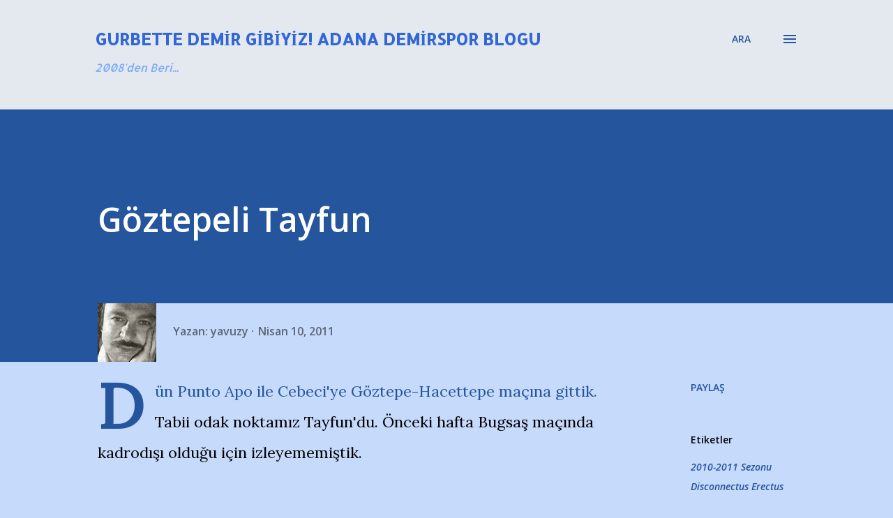

--- FILE ---
content_type: text/html; charset=UTF-8
request_url: http://www.adanademirspor.net/2011/04/goztepeli-tayfun.html
body_size: 29684
content:
<!DOCTYPE html>
<html dir='ltr' lang='tr' xmlns='http://www.w3.org/1999/xhtml' xmlns:b='http://www.google.com/2005/gml/b' xmlns:data='http://www.google.com/2005/gml/data' xmlns:expr='http://www.google.com/2005/gml/expr'>
<head>
<!-- Google tag (gtag.js) -->
<script async='async' src='https://www.googletagmanager.com/gtag/js?id=G-5LG9JRKRV7'></script>
<script>
  window.dataLayer = window.dataLayer || [];
  function gtag(){dataLayer.push(arguments);}
  gtag('js', new Date());

  gtag('config', 'G-5LG9JRKRV7');
</script>
<meta content='width=device-width, initial-scale=1' name='viewport'/>
<title>Göztepeli Tayfun</title>
<meta content='text/html; charset=UTF-8' http-equiv='Content-Type'/>
<!-- Chrome, Firefox OS and Opera -->
<meta content='#C6DAFC' name='theme-color'/>
<!-- Windows Phone -->
<meta content='#C6DAFC' name='msapplication-navbutton-color'/>
<meta content='blogger' name='generator'/>
<link href='http://www.adanademirspor.net/favicon.ico' rel='icon' type='image/x-icon'/>
<link href='http://www.adanademirspor.net/2011/04/goztepeli-tayfun.html' rel='canonical'/>
<link rel="alternate" type="application/atom+xml" title="Gurbette Demir Gibiyiz!  Adana Demirspor Blogu - Atom" href="http://www.adanademirspor.net/feeds/posts/default" />
<link rel="alternate" type="application/rss+xml" title="Gurbette Demir Gibiyiz!  Adana Demirspor Blogu - RSS" href="http://www.adanademirspor.net/feeds/posts/default?alt=rss" />
<link rel="service.post" type="application/atom+xml" title="Gurbette Demir Gibiyiz!  Adana Demirspor Blogu - Atom" href="https://www.blogger.com/feeds/3159265441747652720/posts/default" />

<link rel="alternate" type="application/atom+xml" title="Gurbette Demir Gibiyiz!  Adana Demirspor Blogu - Atom" href="http://www.adanademirspor.net/feeds/1586560308712145995/comments/default" />
<!--Can't find substitution for tag [blog.ieCssRetrofitLinks]-->
<link href='https://blogger.googleusercontent.com/img/b/R29vZ2xl/AVvXsEi61mVWokFZHotLZ8Z-nJXLwnRQq8mVPDDrDs11LqLOwhP-_MzYQN9OrsoQM82OW_i7poMMxoSzQ8uvSuJtEDPdf-UKDZqfNnO1DAigePTM55vFvT0Cauwjsg6F54tOm-ettd_gCY1xKA/s400/SDC16136.JPG' rel='image_src'/>
<meta content='http://www.adanademirspor.net/2011/04/goztepeli-tayfun.html' property='og:url'/>
<meta content='Göztepeli Tayfun' property='og:title'/>
<meta content='Adana Demirspor Gurbette Demir Gibiyiz Taraftar Blogu. Maç sonucu, maç analizi. Demirspor başkanı kim? Murat Sancak başkanlığı bıraktı mı?' property='og:description'/>
<meta content='https://blogger.googleusercontent.com/img/b/R29vZ2xl/AVvXsEi61mVWokFZHotLZ8Z-nJXLwnRQq8mVPDDrDs11LqLOwhP-_MzYQN9OrsoQM82OW_i7poMMxoSzQ8uvSuJtEDPdf-UKDZqfNnO1DAigePTM55vFvT0Cauwjsg6F54tOm-ettd_gCY1xKA/w1200-h630-p-k-no-nu/SDC16136.JPG' property='og:image'/>
<style type='text/css'>@font-face{font-family:'Allerta';font-style:normal;font-weight:400;font-display:swap;src:url(//fonts.gstatic.com/s/allerta/v19/TwMO-IAHRlkbx940YnYXSCiN9uc.woff2)format('woff2');unicode-range:U+0000-00FF,U+0131,U+0152-0153,U+02BB-02BC,U+02C6,U+02DA,U+02DC,U+0304,U+0308,U+0329,U+2000-206F,U+20AC,U+2122,U+2191,U+2193,U+2212,U+2215,U+FEFF,U+FFFD;}@font-face{font-family:'Allerta Stencil';font-style:normal;font-weight:400;font-display:swap;src:url(//fonts.gstatic.com/s/allertastencil/v24/HTx0L209KT-LmIE9N7OR6eiycOe1_Db29XP-vA.woff2)format('woff2');unicode-range:U+0000-00FF,U+0131,U+0152-0153,U+02BB-02BC,U+02C6,U+02DA,U+02DC,U+0304,U+0308,U+0329,U+2000-206F,U+20AC,U+2122,U+2191,U+2193,U+2212,U+2215,U+FEFF,U+FFFD;}@font-face{font-family:'Dancing Script';font-style:normal;font-weight:400;font-display:swap;src:url(//fonts.gstatic.com/s/dancingscript/v29/If2cXTr6YS-zF4S-kcSWSVi_sxjsohD9F50Ruu7BMSo3Rep8hNX6plRPjLo.woff2)format('woff2');unicode-range:U+0102-0103,U+0110-0111,U+0128-0129,U+0168-0169,U+01A0-01A1,U+01AF-01B0,U+0300-0301,U+0303-0304,U+0308-0309,U+0323,U+0329,U+1EA0-1EF9,U+20AB;}@font-face{font-family:'Dancing Script';font-style:normal;font-weight:400;font-display:swap;src:url(//fonts.gstatic.com/s/dancingscript/v29/If2cXTr6YS-zF4S-kcSWSVi_sxjsohD9F50Ruu7BMSo3ROp8hNX6plRPjLo.woff2)format('woff2');unicode-range:U+0100-02BA,U+02BD-02C5,U+02C7-02CC,U+02CE-02D7,U+02DD-02FF,U+0304,U+0308,U+0329,U+1D00-1DBF,U+1E00-1E9F,U+1EF2-1EFF,U+2020,U+20A0-20AB,U+20AD-20C0,U+2113,U+2C60-2C7F,U+A720-A7FF;}@font-face{font-family:'Dancing Script';font-style:normal;font-weight:400;font-display:swap;src:url(//fonts.gstatic.com/s/dancingscript/v29/If2cXTr6YS-zF4S-kcSWSVi_sxjsohD9F50Ruu7BMSo3Sup8hNX6plRP.woff2)format('woff2');unicode-range:U+0000-00FF,U+0131,U+0152-0153,U+02BB-02BC,U+02C6,U+02DA,U+02DC,U+0304,U+0308,U+0329,U+2000-206F,U+20AC,U+2122,U+2191,U+2193,U+2212,U+2215,U+FEFF,U+FFFD;}@font-face{font-family:'EB Garamond';font-style:italic;font-weight:600;font-display:swap;src:url(//fonts.gstatic.com/s/ebgaramond/v32/SlGFmQSNjdsmc35JDF1K5GRwUjcdlttVFm-rI7diR79wU6i1hGFJRvzr2Q.woff2)format('woff2');unicode-range:U+0460-052F,U+1C80-1C8A,U+20B4,U+2DE0-2DFF,U+A640-A69F,U+FE2E-FE2F;}@font-face{font-family:'EB Garamond';font-style:italic;font-weight:600;font-display:swap;src:url(//fonts.gstatic.com/s/ebgaramond/v32/SlGFmQSNjdsmc35JDF1K5GRwUjcdlttVFm-rI7diR795U6i1hGFJRvzr2Q.woff2)format('woff2');unicode-range:U+0301,U+0400-045F,U+0490-0491,U+04B0-04B1,U+2116;}@font-face{font-family:'EB Garamond';font-style:italic;font-weight:600;font-display:swap;src:url(//fonts.gstatic.com/s/ebgaramond/v32/SlGFmQSNjdsmc35JDF1K5GRwUjcdlttVFm-rI7diR79xU6i1hGFJRvzr2Q.woff2)format('woff2');unicode-range:U+1F00-1FFF;}@font-face{font-family:'EB Garamond';font-style:italic;font-weight:600;font-display:swap;src:url(//fonts.gstatic.com/s/ebgaramond/v32/SlGFmQSNjdsmc35JDF1K5GRwUjcdlttVFm-rI7diR79-U6i1hGFJRvzr2Q.woff2)format('woff2');unicode-range:U+0370-0377,U+037A-037F,U+0384-038A,U+038C,U+038E-03A1,U+03A3-03FF;}@font-face{font-family:'EB Garamond';font-style:italic;font-weight:600;font-display:swap;src:url(//fonts.gstatic.com/s/ebgaramond/v32/SlGFmQSNjdsmc35JDF1K5GRwUjcdlttVFm-rI7diR79yU6i1hGFJRvzr2Q.woff2)format('woff2');unicode-range:U+0102-0103,U+0110-0111,U+0128-0129,U+0168-0169,U+01A0-01A1,U+01AF-01B0,U+0300-0301,U+0303-0304,U+0308-0309,U+0323,U+0329,U+1EA0-1EF9,U+20AB;}@font-face{font-family:'EB Garamond';font-style:italic;font-weight:600;font-display:swap;src:url(//fonts.gstatic.com/s/ebgaramond/v32/SlGFmQSNjdsmc35JDF1K5GRwUjcdlttVFm-rI7diR79zU6i1hGFJRvzr2Q.woff2)format('woff2');unicode-range:U+0100-02BA,U+02BD-02C5,U+02C7-02CC,U+02CE-02D7,U+02DD-02FF,U+0304,U+0308,U+0329,U+1D00-1DBF,U+1E00-1E9F,U+1EF2-1EFF,U+2020,U+20A0-20AB,U+20AD-20C0,U+2113,U+2C60-2C7F,U+A720-A7FF;}@font-face{font-family:'EB Garamond';font-style:italic;font-weight:600;font-display:swap;src:url(//fonts.gstatic.com/s/ebgaramond/v32/SlGFmQSNjdsmc35JDF1K5GRwUjcdlttVFm-rI7diR799U6i1hGFJRvw.woff2)format('woff2');unicode-range:U+0000-00FF,U+0131,U+0152-0153,U+02BB-02BC,U+02C6,U+02DA,U+02DC,U+0304,U+0308,U+0329,U+2000-206F,U+20AC,U+2122,U+2191,U+2193,U+2212,U+2215,U+FEFF,U+FFFD;}@font-face{font-family:'EB Garamond';font-style:normal;font-weight:400;font-display:swap;src:url(//fonts.gstatic.com/s/ebgaramond/v32/SlGDmQSNjdsmc35JDF1K5E55YMjF_7DPuGi-6_RkCY9_WamXgHlIbvw.woff2)format('woff2');unicode-range:U+0460-052F,U+1C80-1C8A,U+20B4,U+2DE0-2DFF,U+A640-A69F,U+FE2E-FE2F;}@font-face{font-family:'EB Garamond';font-style:normal;font-weight:400;font-display:swap;src:url(//fonts.gstatic.com/s/ebgaramond/v32/SlGDmQSNjdsmc35JDF1K5E55YMjF_7DPuGi-6_RkAI9_WamXgHlIbvw.woff2)format('woff2');unicode-range:U+0301,U+0400-045F,U+0490-0491,U+04B0-04B1,U+2116;}@font-face{font-family:'EB Garamond';font-style:normal;font-weight:400;font-display:swap;src:url(//fonts.gstatic.com/s/ebgaramond/v32/SlGDmQSNjdsmc35JDF1K5E55YMjF_7DPuGi-6_RkCI9_WamXgHlIbvw.woff2)format('woff2');unicode-range:U+1F00-1FFF;}@font-face{font-family:'EB Garamond';font-style:normal;font-weight:400;font-display:swap;src:url(//fonts.gstatic.com/s/ebgaramond/v32/SlGDmQSNjdsmc35JDF1K5E55YMjF_7DPuGi-6_RkB49_WamXgHlIbvw.woff2)format('woff2');unicode-range:U+0370-0377,U+037A-037F,U+0384-038A,U+038C,U+038E-03A1,U+03A3-03FF;}@font-face{font-family:'EB Garamond';font-style:normal;font-weight:400;font-display:swap;src:url(//fonts.gstatic.com/s/ebgaramond/v32/SlGDmQSNjdsmc35JDF1K5E55YMjF_7DPuGi-6_RkC49_WamXgHlIbvw.woff2)format('woff2');unicode-range:U+0102-0103,U+0110-0111,U+0128-0129,U+0168-0169,U+01A0-01A1,U+01AF-01B0,U+0300-0301,U+0303-0304,U+0308-0309,U+0323,U+0329,U+1EA0-1EF9,U+20AB;}@font-face{font-family:'EB Garamond';font-style:normal;font-weight:400;font-display:swap;src:url(//fonts.gstatic.com/s/ebgaramond/v32/SlGDmQSNjdsmc35JDF1K5E55YMjF_7DPuGi-6_RkCo9_WamXgHlIbvw.woff2)format('woff2');unicode-range:U+0100-02BA,U+02BD-02C5,U+02C7-02CC,U+02CE-02D7,U+02DD-02FF,U+0304,U+0308,U+0329,U+1D00-1DBF,U+1E00-1E9F,U+1EF2-1EFF,U+2020,U+20A0-20AB,U+20AD-20C0,U+2113,U+2C60-2C7F,U+A720-A7FF;}@font-face{font-family:'EB Garamond';font-style:normal;font-weight:400;font-display:swap;src:url(//fonts.gstatic.com/s/ebgaramond/v32/SlGDmQSNjdsmc35JDF1K5E55YMjF_7DPuGi-6_RkBI9_WamXgHlI.woff2)format('woff2');unicode-range:U+0000-00FF,U+0131,U+0152-0153,U+02BB-02BC,U+02C6,U+02DA,U+02DC,U+0304,U+0308,U+0329,U+2000-206F,U+20AC,U+2122,U+2191,U+2193,U+2212,U+2215,U+FEFF,U+FFFD;}@font-face{font-family:'Lato';font-style:italic;font-weight:700;font-display:swap;src:url(//fonts.gstatic.com/s/lato/v25/S6u_w4BMUTPHjxsI5wq_FQftx9897sxZ.woff2)format('woff2');unicode-range:U+0100-02BA,U+02BD-02C5,U+02C7-02CC,U+02CE-02D7,U+02DD-02FF,U+0304,U+0308,U+0329,U+1D00-1DBF,U+1E00-1E9F,U+1EF2-1EFF,U+2020,U+20A0-20AB,U+20AD-20C0,U+2113,U+2C60-2C7F,U+A720-A7FF;}@font-face{font-family:'Lato';font-style:italic;font-weight:700;font-display:swap;src:url(//fonts.gstatic.com/s/lato/v25/S6u_w4BMUTPHjxsI5wq_Gwftx9897g.woff2)format('woff2');unicode-range:U+0000-00FF,U+0131,U+0152-0153,U+02BB-02BC,U+02C6,U+02DA,U+02DC,U+0304,U+0308,U+0329,U+2000-206F,U+20AC,U+2122,U+2191,U+2193,U+2212,U+2215,U+FEFF,U+FFFD;}@font-face{font-family:'Lato';font-style:normal;font-weight:400;font-display:swap;src:url(//fonts.gstatic.com/s/lato/v25/S6uyw4BMUTPHjxAwXiWtFCfQ7A.woff2)format('woff2');unicode-range:U+0100-02BA,U+02BD-02C5,U+02C7-02CC,U+02CE-02D7,U+02DD-02FF,U+0304,U+0308,U+0329,U+1D00-1DBF,U+1E00-1E9F,U+1EF2-1EFF,U+2020,U+20A0-20AB,U+20AD-20C0,U+2113,U+2C60-2C7F,U+A720-A7FF;}@font-face{font-family:'Lato';font-style:normal;font-weight:400;font-display:swap;src:url(//fonts.gstatic.com/s/lato/v25/S6uyw4BMUTPHjx4wXiWtFCc.woff2)format('woff2');unicode-range:U+0000-00FF,U+0131,U+0152-0153,U+02BB-02BC,U+02C6,U+02DA,U+02DC,U+0304,U+0308,U+0329,U+2000-206F,U+20AC,U+2122,U+2191,U+2193,U+2212,U+2215,U+FEFF,U+FFFD;}@font-face{font-family:'Lato';font-style:normal;font-weight:700;font-display:swap;src:url(//fonts.gstatic.com/s/lato/v25/S6u9w4BMUTPHh6UVSwaPGQ3q5d0N7w.woff2)format('woff2');unicode-range:U+0100-02BA,U+02BD-02C5,U+02C7-02CC,U+02CE-02D7,U+02DD-02FF,U+0304,U+0308,U+0329,U+1D00-1DBF,U+1E00-1E9F,U+1EF2-1EFF,U+2020,U+20A0-20AB,U+20AD-20C0,U+2113,U+2C60-2C7F,U+A720-A7FF;}@font-face{font-family:'Lato';font-style:normal;font-weight:700;font-display:swap;src:url(//fonts.gstatic.com/s/lato/v25/S6u9w4BMUTPHh6UVSwiPGQ3q5d0.woff2)format('woff2');unicode-range:U+0000-00FF,U+0131,U+0152-0153,U+02BB-02BC,U+02C6,U+02DA,U+02DC,U+0304,U+0308,U+0329,U+2000-206F,U+20AC,U+2122,U+2191,U+2193,U+2212,U+2215,U+FEFF,U+FFFD;}@font-face{font-family:'Lato';font-style:normal;font-weight:900;font-display:swap;src:url(//fonts.gstatic.com/s/lato/v25/S6u9w4BMUTPHh50XSwaPGQ3q5d0N7w.woff2)format('woff2');unicode-range:U+0100-02BA,U+02BD-02C5,U+02C7-02CC,U+02CE-02D7,U+02DD-02FF,U+0304,U+0308,U+0329,U+1D00-1DBF,U+1E00-1E9F,U+1EF2-1EFF,U+2020,U+20A0-20AB,U+20AD-20C0,U+2113,U+2C60-2C7F,U+A720-A7FF;}@font-face{font-family:'Lato';font-style:normal;font-weight:900;font-display:swap;src:url(//fonts.gstatic.com/s/lato/v25/S6u9w4BMUTPHh50XSwiPGQ3q5d0.woff2)format('woff2');unicode-range:U+0000-00FF,U+0131,U+0152-0153,U+02BB-02BC,U+02C6,U+02DA,U+02DC,U+0304,U+0308,U+0329,U+2000-206F,U+20AC,U+2122,U+2191,U+2193,U+2212,U+2215,U+FEFF,U+FFFD;}@font-face{font-family:'Lora';font-style:normal;font-weight:400;font-display:swap;src:url(//fonts.gstatic.com/s/lora/v37/0QI6MX1D_JOuGQbT0gvTJPa787weuxJMkq18ndeYxZ2JTg.woff2)format('woff2');unicode-range:U+0460-052F,U+1C80-1C8A,U+20B4,U+2DE0-2DFF,U+A640-A69F,U+FE2E-FE2F;}@font-face{font-family:'Lora';font-style:normal;font-weight:400;font-display:swap;src:url(//fonts.gstatic.com/s/lora/v37/0QI6MX1D_JOuGQbT0gvTJPa787weuxJFkq18ndeYxZ2JTg.woff2)format('woff2');unicode-range:U+0301,U+0400-045F,U+0490-0491,U+04B0-04B1,U+2116;}@font-face{font-family:'Lora';font-style:normal;font-weight:400;font-display:swap;src:url(//fonts.gstatic.com/s/lora/v37/0QI6MX1D_JOuGQbT0gvTJPa787weuxI9kq18ndeYxZ2JTg.woff2)format('woff2');unicode-range:U+0302-0303,U+0305,U+0307-0308,U+0310,U+0312,U+0315,U+031A,U+0326-0327,U+032C,U+032F-0330,U+0332-0333,U+0338,U+033A,U+0346,U+034D,U+0391-03A1,U+03A3-03A9,U+03B1-03C9,U+03D1,U+03D5-03D6,U+03F0-03F1,U+03F4-03F5,U+2016-2017,U+2034-2038,U+203C,U+2040,U+2043,U+2047,U+2050,U+2057,U+205F,U+2070-2071,U+2074-208E,U+2090-209C,U+20D0-20DC,U+20E1,U+20E5-20EF,U+2100-2112,U+2114-2115,U+2117-2121,U+2123-214F,U+2190,U+2192,U+2194-21AE,U+21B0-21E5,U+21F1-21F2,U+21F4-2211,U+2213-2214,U+2216-22FF,U+2308-230B,U+2310,U+2319,U+231C-2321,U+2336-237A,U+237C,U+2395,U+239B-23B7,U+23D0,U+23DC-23E1,U+2474-2475,U+25AF,U+25B3,U+25B7,U+25BD,U+25C1,U+25CA,U+25CC,U+25FB,U+266D-266F,U+27C0-27FF,U+2900-2AFF,U+2B0E-2B11,U+2B30-2B4C,U+2BFE,U+3030,U+FF5B,U+FF5D,U+1D400-1D7FF,U+1EE00-1EEFF;}@font-face{font-family:'Lora';font-style:normal;font-weight:400;font-display:swap;src:url(//fonts.gstatic.com/s/lora/v37/0QI6MX1D_JOuGQbT0gvTJPa787weuxIvkq18ndeYxZ2JTg.woff2)format('woff2');unicode-range:U+0001-000C,U+000E-001F,U+007F-009F,U+20DD-20E0,U+20E2-20E4,U+2150-218F,U+2190,U+2192,U+2194-2199,U+21AF,U+21E6-21F0,U+21F3,U+2218-2219,U+2299,U+22C4-22C6,U+2300-243F,U+2440-244A,U+2460-24FF,U+25A0-27BF,U+2800-28FF,U+2921-2922,U+2981,U+29BF,U+29EB,U+2B00-2BFF,U+4DC0-4DFF,U+FFF9-FFFB,U+10140-1018E,U+10190-1019C,U+101A0,U+101D0-101FD,U+102E0-102FB,U+10E60-10E7E,U+1D2C0-1D2D3,U+1D2E0-1D37F,U+1F000-1F0FF,U+1F100-1F1AD,U+1F1E6-1F1FF,U+1F30D-1F30F,U+1F315,U+1F31C,U+1F31E,U+1F320-1F32C,U+1F336,U+1F378,U+1F37D,U+1F382,U+1F393-1F39F,U+1F3A7-1F3A8,U+1F3AC-1F3AF,U+1F3C2,U+1F3C4-1F3C6,U+1F3CA-1F3CE,U+1F3D4-1F3E0,U+1F3ED,U+1F3F1-1F3F3,U+1F3F5-1F3F7,U+1F408,U+1F415,U+1F41F,U+1F426,U+1F43F,U+1F441-1F442,U+1F444,U+1F446-1F449,U+1F44C-1F44E,U+1F453,U+1F46A,U+1F47D,U+1F4A3,U+1F4B0,U+1F4B3,U+1F4B9,U+1F4BB,U+1F4BF,U+1F4C8-1F4CB,U+1F4D6,U+1F4DA,U+1F4DF,U+1F4E3-1F4E6,U+1F4EA-1F4ED,U+1F4F7,U+1F4F9-1F4FB,U+1F4FD-1F4FE,U+1F503,U+1F507-1F50B,U+1F50D,U+1F512-1F513,U+1F53E-1F54A,U+1F54F-1F5FA,U+1F610,U+1F650-1F67F,U+1F687,U+1F68D,U+1F691,U+1F694,U+1F698,U+1F6AD,U+1F6B2,U+1F6B9-1F6BA,U+1F6BC,U+1F6C6-1F6CF,U+1F6D3-1F6D7,U+1F6E0-1F6EA,U+1F6F0-1F6F3,U+1F6F7-1F6FC,U+1F700-1F7FF,U+1F800-1F80B,U+1F810-1F847,U+1F850-1F859,U+1F860-1F887,U+1F890-1F8AD,U+1F8B0-1F8BB,U+1F8C0-1F8C1,U+1F900-1F90B,U+1F93B,U+1F946,U+1F984,U+1F996,U+1F9E9,U+1FA00-1FA6F,U+1FA70-1FA7C,U+1FA80-1FA89,U+1FA8F-1FAC6,U+1FACE-1FADC,U+1FADF-1FAE9,U+1FAF0-1FAF8,U+1FB00-1FBFF;}@font-face{font-family:'Lora';font-style:normal;font-weight:400;font-display:swap;src:url(//fonts.gstatic.com/s/lora/v37/0QI6MX1D_JOuGQbT0gvTJPa787weuxJOkq18ndeYxZ2JTg.woff2)format('woff2');unicode-range:U+0102-0103,U+0110-0111,U+0128-0129,U+0168-0169,U+01A0-01A1,U+01AF-01B0,U+0300-0301,U+0303-0304,U+0308-0309,U+0323,U+0329,U+1EA0-1EF9,U+20AB;}@font-face{font-family:'Lora';font-style:normal;font-weight:400;font-display:swap;src:url(//fonts.gstatic.com/s/lora/v37/0QI6MX1D_JOuGQbT0gvTJPa787weuxJPkq18ndeYxZ2JTg.woff2)format('woff2');unicode-range:U+0100-02BA,U+02BD-02C5,U+02C7-02CC,U+02CE-02D7,U+02DD-02FF,U+0304,U+0308,U+0329,U+1D00-1DBF,U+1E00-1E9F,U+1EF2-1EFF,U+2020,U+20A0-20AB,U+20AD-20C0,U+2113,U+2C60-2C7F,U+A720-A7FF;}@font-face{font-family:'Lora';font-style:normal;font-weight:400;font-display:swap;src:url(//fonts.gstatic.com/s/lora/v37/0QI6MX1D_JOuGQbT0gvTJPa787weuxJBkq18ndeYxZ0.woff2)format('woff2');unicode-range:U+0000-00FF,U+0131,U+0152-0153,U+02BB-02BC,U+02C6,U+02DA,U+02DC,U+0304,U+0308,U+0329,U+2000-206F,U+20AC,U+2122,U+2191,U+2193,U+2212,U+2215,U+FEFF,U+FFFD;}@font-face{font-family:'Open Sans';font-style:italic;font-weight:600;font-stretch:100%;font-display:swap;src:url(//fonts.gstatic.com/s/opensans/v44/memtYaGs126MiZpBA-UFUIcVXSCEkx2cmqvXlWqWtE6FxZCJgvAQ.woff2)format('woff2');unicode-range:U+0460-052F,U+1C80-1C8A,U+20B4,U+2DE0-2DFF,U+A640-A69F,U+FE2E-FE2F;}@font-face{font-family:'Open Sans';font-style:italic;font-weight:600;font-stretch:100%;font-display:swap;src:url(//fonts.gstatic.com/s/opensans/v44/memtYaGs126MiZpBA-UFUIcVXSCEkx2cmqvXlWqWvU6FxZCJgvAQ.woff2)format('woff2');unicode-range:U+0301,U+0400-045F,U+0490-0491,U+04B0-04B1,U+2116;}@font-face{font-family:'Open Sans';font-style:italic;font-weight:600;font-stretch:100%;font-display:swap;src:url(//fonts.gstatic.com/s/opensans/v44/memtYaGs126MiZpBA-UFUIcVXSCEkx2cmqvXlWqWtU6FxZCJgvAQ.woff2)format('woff2');unicode-range:U+1F00-1FFF;}@font-face{font-family:'Open Sans';font-style:italic;font-weight:600;font-stretch:100%;font-display:swap;src:url(//fonts.gstatic.com/s/opensans/v44/memtYaGs126MiZpBA-UFUIcVXSCEkx2cmqvXlWqWuk6FxZCJgvAQ.woff2)format('woff2');unicode-range:U+0370-0377,U+037A-037F,U+0384-038A,U+038C,U+038E-03A1,U+03A3-03FF;}@font-face{font-family:'Open Sans';font-style:italic;font-weight:600;font-stretch:100%;font-display:swap;src:url(//fonts.gstatic.com/s/opensans/v44/memtYaGs126MiZpBA-UFUIcVXSCEkx2cmqvXlWqWu06FxZCJgvAQ.woff2)format('woff2');unicode-range:U+0307-0308,U+0590-05FF,U+200C-2010,U+20AA,U+25CC,U+FB1D-FB4F;}@font-face{font-family:'Open Sans';font-style:italic;font-weight:600;font-stretch:100%;font-display:swap;src:url(//fonts.gstatic.com/s/opensans/v44/memtYaGs126MiZpBA-UFUIcVXSCEkx2cmqvXlWqWxU6FxZCJgvAQ.woff2)format('woff2');unicode-range:U+0302-0303,U+0305,U+0307-0308,U+0310,U+0312,U+0315,U+031A,U+0326-0327,U+032C,U+032F-0330,U+0332-0333,U+0338,U+033A,U+0346,U+034D,U+0391-03A1,U+03A3-03A9,U+03B1-03C9,U+03D1,U+03D5-03D6,U+03F0-03F1,U+03F4-03F5,U+2016-2017,U+2034-2038,U+203C,U+2040,U+2043,U+2047,U+2050,U+2057,U+205F,U+2070-2071,U+2074-208E,U+2090-209C,U+20D0-20DC,U+20E1,U+20E5-20EF,U+2100-2112,U+2114-2115,U+2117-2121,U+2123-214F,U+2190,U+2192,U+2194-21AE,U+21B0-21E5,U+21F1-21F2,U+21F4-2211,U+2213-2214,U+2216-22FF,U+2308-230B,U+2310,U+2319,U+231C-2321,U+2336-237A,U+237C,U+2395,U+239B-23B7,U+23D0,U+23DC-23E1,U+2474-2475,U+25AF,U+25B3,U+25B7,U+25BD,U+25C1,U+25CA,U+25CC,U+25FB,U+266D-266F,U+27C0-27FF,U+2900-2AFF,U+2B0E-2B11,U+2B30-2B4C,U+2BFE,U+3030,U+FF5B,U+FF5D,U+1D400-1D7FF,U+1EE00-1EEFF;}@font-face{font-family:'Open Sans';font-style:italic;font-weight:600;font-stretch:100%;font-display:swap;src:url(//fonts.gstatic.com/s/opensans/v44/memtYaGs126MiZpBA-UFUIcVXSCEkx2cmqvXlWqW106FxZCJgvAQ.woff2)format('woff2');unicode-range:U+0001-000C,U+000E-001F,U+007F-009F,U+20DD-20E0,U+20E2-20E4,U+2150-218F,U+2190,U+2192,U+2194-2199,U+21AF,U+21E6-21F0,U+21F3,U+2218-2219,U+2299,U+22C4-22C6,U+2300-243F,U+2440-244A,U+2460-24FF,U+25A0-27BF,U+2800-28FF,U+2921-2922,U+2981,U+29BF,U+29EB,U+2B00-2BFF,U+4DC0-4DFF,U+FFF9-FFFB,U+10140-1018E,U+10190-1019C,U+101A0,U+101D0-101FD,U+102E0-102FB,U+10E60-10E7E,U+1D2C0-1D2D3,U+1D2E0-1D37F,U+1F000-1F0FF,U+1F100-1F1AD,U+1F1E6-1F1FF,U+1F30D-1F30F,U+1F315,U+1F31C,U+1F31E,U+1F320-1F32C,U+1F336,U+1F378,U+1F37D,U+1F382,U+1F393-1F39F,U+1F3A7-1F3A8,U+1F3AC-1F3AF,U+1F3C2,U+1F3C4-1F3C6,U+1F3CA-1F3CE,U+1F3D4-1F3E0,U+1F3ED,U+1F3F1-1F3F3,U+1F3F5-1F3F7,U+1F408,U+1F415,U+1F41F,U+1F426,U+1F43F,U+1F441-1F442,U+1F444,U+1F446-1F449,U+1F44C-1F44E,U+1F453,U+1F46A,U+1F47D,U+1F4A3,U+1F4B0,U+1F4B3,U+1F4B9,U+1F4BB,U+1F4BF,U+1F4C8-1F4CB,U+1F4D6,U+1F4DA,U+1F4DF,U+1F4E3-1F4E6,U+1F4EA-1F4ED,U+1F4F7,U+1F4F9-1F4FB,U+1F4FD-1F4FE,U+1F503,U+1F507-1F50B,U+1F50D,U+1F512-1F513,U+1F53E-1F54A,U+1F54F-1F5FA,U+1F610,U+1F650-1F67F,U+1F687,U+1F68D,U+1F691,U+1F694,U+1F698,U+1F6AD,U+1F6B2,U+1F6B9-1F6BA,U+1F6BC,U+1F6C6-1F6CF,U+1F6D3-1F6D7,U+1F6E0-1F6EA,U+1F6F0-1F6F3,U+1F6F7-1F6FC,U+1F700-1F7FF,U+1F800-1F80B,U+1F810-1F847,U+1F850-1F859,U+1F860-1F887,U+1F890-1F8AD,U+1F8B0-1F8BB,U+1F8C0-1F8C1,U+1F900-1F90B,U+1F93B,U+1F946,U+1F984,U+1F996,U+1F9E9,U+1FA00-1FA6F,U+1FA70-1FA7C,U+1FA80-1FA89,U+1FA8F-1FAC6,U+1FACE-1FADC,U+1FADF-1FAE9,U+1FAF0-1FAF8,U+1FB00-1FBFF;}@font-face{font-family:'Open Sans';font-style:italic;font-weight:600;font-stretch:100%;font-display:swap;src:url(//fonts.gstatic.com/s/opensans/v44/memtYaGs126MiZpBA-UFUIcVXSCEkx2cmqvXlWqWtk6FxZCJgvAQ.woff2)format('woff2');unicode-range:U+0102-0103,U+0110-0111,U+0128-0129,U+0168-0169,U+01A0-01A1,U+01AF-01B0,U+0300-0301,U+0303-0304,U+0308-0309,U+0323,U+0329,U+1EA0-1EF9,U+20AB;}@font-face{font-family:'Open Sans';font-style:italic;font-weight:600;font-stretch:100%;font-display:swap;src:url(//fonts.gstatic.com/s/opensans/v44/memtYaGs126MiZpBA-UFUIcVXSCEkx2cmqvXlWqWt06FxZCJgvAQ.woff2)format('woff2');unicode-range:U+0100-02BA,U+02BD-02C5,U+02C7-02CC,U+02CE-02D7,U+02DD-02FF,U+0304,U+0308,U+0329,U+1D00-1DBF,U+1E00-1E9F,U+1EF2-1EFF,U+2020,U+20A0-20AB,U+20AD-20C0,U+2113,U+2C60-2C7F,U+A720-A7FF;}@font-face{font-family:'Open Sans';font-style:italic;font-weight:600;font-stretch:100%;font-display:swap;src:url(//fonts.gstatic.com/s/opensans/v44/memtYaGs126MiZpBA-UFUIcVXSCEkx2cmqvXlWqWuU6FxZCJgg.woff2)format('woff2');unicode-range:U+0000-00FF,U+0131,U+0152-0153,U+02BB-02BC,U+02C6,U+02DA,U+02DC,U+0304,U+0308,U+0329,U+2000-206F,U+20AC,U+2122,U+2191,U+2193,U+2212,U+2215,U+FEFF,U+FFFD;}@font-face{font-family:'Open Sans';font-style:italic;font-weight:800;font-stretch:100%;font-display:swap;src:url(//fonts.gstatic.com/s/opensans/v44/memtYaGs126MiZpBA-UFUIcVXSCEkx2cmqvXlWqWtE6FxZCJgvAQ.woff2)format('woff2');unicode-range:U+0460-052F,U+1C80-1C8A,U+20B4,U+2DE0-2DFF,U+A640-A69F,U+FE2E-FE2F;}@font-face{font-family:'Open Sans';font-style:italic;font-weight:800;font-stretch:100%;font-display:swap;src:url(//fonts.gstatic.com/s/opensans/v44/memtYaGs126MiZpBA-UFUIcVXSCEkx2cmqvXlWqWvU6FxZCJgvAQ.woff2)format('woff2');unicode-range:U+0301,U+0400-045F,U+0490-0491,U+04B0-04B1,U+2116;}@font-face{font-family:'Open Sans';font-style:italic;font-weight:800;font-stretch:100%;font-display:swap;src:url(//fonts.gstatic.com/s/opensans/v44/memtYaGs126MiZpBA-UFUIcVXSCEkx2cmqvXlWqWtU6FxZCJgvAQ.woff2)format('woff2');unicode-range:U+1F00-1FFF;}@font-face{font-family:'Open Sans';font-style:italic;font-weight:800;font-stretch:100%;font-display:swap;src:url(//fonts.gstatic.com/s/opensans/v44/memtYaGs126MiZpBA-UFUIcVXSCEkx2cmqvXlWqWuk6FxZCJgvAQ.woff2)format('woff2');unicode-range:U+0370-0377,U+037A-037F,U+0384-038A,U+038C,U+038E-03A1,U+03A3-03FF;}@font-face{font-family:'Open Sans';font-style:italic;font-weight:800;font-stretch:100%;font-display:swap;src:url(//fonts.gstatic.com/s/opensans/v44/memtYaGs126MiZpBA-UFUIcVXSCEkx2cmqvXlWqWu06FxZCJgvAQ.woff2)format('woff2');unicode-range:U+0307-0308,U+0590-05FF,U+200C-2010,U+20AA,U+25CC,U+FB1D-FB4F;}@font-face{font-family:'Open Sans';font-style:italic;font-weight:800;font-stretch:100%;font-display:swap;src:url(//fonts.gstatic.com/s/opensans/v44/memtYaGs126MiZpBA-UFUIcVXSCEkx2cmqvXlWqWxU6FxZCJgvAQ.woff2)format('woff2');unicode-range:U+0302-0303,U+0305,U+0307-0308,U+0310,U+0312,U+0315,U+031A,U+0326-0327,U+032C,U+032F-0330,U+0332-0333,U+0338,U+033A,U+0346,U+034D,U+0391-03A1,U+03A3-03A9,U+03B1-03C9,U+03D1,U+03D5-03D6,U+03F0-03F1,U+03F4-03F5,U+2016-2017,U+2034-2038,U+203C,U+2040,U+2043,U+2047,U+2050,U+2057,U+205F,U+2070-2071,U+2074-208E,U+2090-209C,U+20D0-20DC,U+20E1,U+20E5-20EF,U+2100-2112,U+2114-2115,U+2117-2121,U+2123-214F,U+2190,U+2192,U+2194-21AE,U+21B0-21E5,U+21F1-21F2,U+21F4-2211,U+2213-2214,U+2216-22FF,U+2308-230B,U+2310,U+2319,U+231C-2321,U+2336-237A,U+237C,U+2395,U+239B-23B7,U+23D0,U+23DC-23E1,U+2474-2475,U+25AF,U+25B3,U+25B7,U+25BD,U+25C1,U+25CA,U+25CC,U+25FB,U+266D-266F,U+27C0-27FF,U+2900-2AFF,U+2B0E-2B11,U+2B30-2B4C,U+2BFE,U+3030,U+FF5B,U+FF5D,U+1D400-1D7FF,U+1EE00-1EEFF;}@font-face{font-family:'Open Sans';font-style:italic;font-weight:800;font-stretch:100%;font-display:swap;src:url(//fonts.gstatic.com/s/opensans/v44/memtYaGs126MiZpBA-UFUIcVXSCEkx2cmqvXlWqW106FxZCJgvAQ.woff2)format('woff2');unicode-range:U+0001-000C,U+000E-001F,U+007F-009F,U+20DD-20E0,U+20E2-20E4,U+2150-218F,U+2190,U+2192,U+2194-2199,U+21AF,U+21E6-21F0,U+21F3,U+2218-2219,U+2299,U+22C4-22C6,U+2300-243F,U+2440-244A,U+2460-24FF,U+25A0-27BF,U+2800-28FF,U+2921-2922,U+2981,U+29BF,U+29EB,U+2B00-2BFF,U+4DC0-4DFF,U+FFF9-FFFB,U+10140-1018E,U+10190-1019C,U+101A0,U+101D0-101FD,U+102E0-102FB,U+10E60-10E7E,U+1D2C0-1D2D3,U+1D2E0-1D37F,U+1F000-1F0FF,U+1F100-1F1AD,U+1F1E6-1F1FF,U+1F30D-1F30F,U+1F315,U+1F31C,U+1F31E,U+1F320-1F32C,U+1F336,U+1F378,U+1F37D,U+1F382,U+1F393-1F39F,U+1F3A7-1F3A8,U+1F3AC-1F3AF,U+1F3C2,U+1F3C4-1F3C6,U+1F3CA-1F3CE,U+1F3D4-1F3E0,U+1F3ED,U+1F3F1-1F3F3,U+1F3F5-1F3F7,U+1F408,U+1F415,U+1F41F,U+1F426,U+1F43F,U+1F441-1F442,U+1F444,U+1F446-1F449,U+1F44C-1F44E,U+1F453,U+1F46A,U+1F47D,U+1F4A3,U+1F4B0,U+1F4B3,U+1F4B9,U+1F4BB,U+1F4BF,U+1F4C8-1F4CB,U+1F4D6,U+1F4DA,U+1F4DF,U+1F4E3-1F4E6,U+1F4EA-1F4ED,U+1F4F7,U+1F4F9-1F4FB,U+1F4FD-1F4FE,U+1F503,U+1F507-1F50B,U+1F50D,U+1F512-1F513,U+1F53E-1F54A,U+1F54F-1F5FA,U+1F610,U+1F650-1F67F,U+1F687,U+1F68D,U+1F691,U+1F694,U+1F698,U+1F6AD,U+1F6B2,U+1F6B9-1F6BA,U+1F6BC,U+1F6C6-1F6CF,U+1F6D3-1F6D7,U+1F6E0-1F6EA,U+1F6F0-1F6F3,U+1F6F7-1F6FC,U+1F700-1F7FF,U+1F800-1F80B,U+1F810-1F847,U+1F850-1F859,U+1F860-1F887,U+1F890-1F8AD,U+1F8B0-1F8BB,U+1F8C0-1F8C1,U+1F900-1F90B,U+1F93B,U+1F946,U+1F984,U+1F996,U+1F9E9,U+1FA00-1FA6F,U+1FA70-1FA7C,U+1FA80-1FA89,U+1FA8F-1FAC6,U+1FACE-1FADC,U+1FADF-1FAE9,U+1FAF0-1FAF8,U+1FB00-1FBFF;}@font-face{font-family:'Open Sans';font-style:italic;font-weight:800;font-stretch:100%;font-display:swap;src:url(//fonts.gstatic.com/s/opensans/v44/memtYaGs126MiZpBA-UFUIcVXSCEkx2cmqvXlWqWtk6FxZCJgvAQ.woff2)format('woff2');unicode-range:U+0102-0103,U+0110-0111,U+0128-0129,U+0168-0169,U+01A0-01A1,U+01AF-01B0,U+0300-0301,U+0303-0304,U+0308-0309,U+0323,U+0329,U+1EA0-1EF9,U+20AB;}@font-face{font-family:'Open Sans';font-style:italic;font-weight:800;font-stretch:100%;font-display:swap;src:url(//fonts.gstatic.com/s/opensans/v44/memtYaGs126MiZpBA-UFUIcVXSCEkx2cmqvXlWqWt06FxZCJgvAQ.woff2)format('woff2');unicode-range:U+0100-02BA,U+02BD-02C5,U+02C7-02CC,U+02CE-02D7,U+02DD-02FF,U+0304,U+0308,U+0329,U+1D00-1DBF,U+1E00-1E9F,U+1EF2-1EFF,U+2020,U+20A0-20AB,U+20AD-20C0,U+2113,U+2C60-2C7F,U+A720-A7FF;}@font-face{font-family:'Open Sans';font-style:italic;font-weight:800;font-stretch:100%;font-display:swap;src:url(//fonts.gstatic.com/s/opensans/v44/memtYaGs126MiZpBA-UFUIcVXSCEkx2cmqvXlWqWuU6FxZCJgg.woff2)format('woff2');unicode-range:U+0000-00FF,U+0131,U+0152-0153,U+02BB-02BC,U+02C6,U+02DA,U+02DC,U+0304,U+0308,U+0329,U+2000-206F,U+20AC,U+2122,U+2191,U+2193,U+2212,U+2215,U+FEFF,U+FFFD;}@font-face{font-family:'Open Sans';font-style:normal;font-weight:400;font-stretch:100%;font-display:swap;src:url(//fonts.gstatic.com/s/opensans/v44/memvYaGs126MiZpBA-UvWbX2vVnXBbObj2OVTSKmu0SC55K5gw.woff2)format('woff2');unicode-range:U+0460-052F,U+1C80-1C8A,U+20B4,U+2DE0-2DFF,U+A640-A69F,U+FE2E-FE2F;}@font-face{font-family:'Open Sans';font-style:normal;font-weight:400;font-stretch:100%;font-display:swap;src:url(//fonts.gstatic.com/s/opensans/v44/memvYaGs126MiZpBA-UvWbX2vVnXBbObj2OVTSumu0SC55K5gw.woff2)format('woff2');unicode-range:U+0301,U+0400-045F,U+0490-0491,U+04B0-04B1,U+2116;}@font-face{font-family:'Open Sans';font-style:normal;font-weight:400;font-stretch:100%;font-display:swap;src:url(//fonts.gstatic.com/s/opensans/v44/memvYaGs126MiZpBA-UvWbX2vVnXBbObj2OVTSOmu0SC55K5gw.woff2)format('woff2');unicode-range:U+1F00-1FFF;}@font-face{font-family:'Open Sans';font-style:normal;font-weight:400;font-stretch:100%;font-display:swap;src:url(//fonts.gstatic.com/s/opensans/v44/memvYaGs126MiZpBA-UvWbX2vVnXBbObj2OVTSymu0SC55K5gw.woff2)format('woff2');unicode-range:U+0370-0377,U+037A-037F,U+0384-038A,U+038C,U+038E-03A1,U+03A3-03FF;}@font-face{font-family:'Open Sans';font-style:normal;font-weight:400;font-stretch:100%;font-display:swap;src:url(//fonts.gstatic.com/s/opensans/v44/memvYaGs126MiZpBA-UvWbX2vVnXBbObj2OVTS2mu0SC55K5gw.woff2)format('woff2');unicode-range:U+0307-0308,U+0590-05FF,U+200C-2010,U+20AA,U+25CC,U+FB1D-FB4F;}@font-face{font-family:'Open Sans';font-style:normal;font-weight:400;font-stretch:100%;font-display:swap;src:url(//fonts.gstatic.com/s/opensans/v44/memvYaGs126MiZpBA-UvWbX2vVnXBbObj2OVTVOmu0SC55K5gw.woff2)format('woff2');unicode-range:U+0302-0303,U+0305,U+0307-0308,U+0310,U+0312,U+0315,U+031A,U+0326-0327,U+032C,U+032F-0330,U+0332-0333,U+0338,U+033A,U+0346,U+034D,U+0391-03A1,U+03A3-03A9,U+03B1-03C9,U+03D1,U+03D5-03D6,U+03F0-03F1,U+03F4-03F5,U+2016-2017,U+2034-2038,U+203C,U+2040,U+2043,U+2047,U+2050,U+2057,U+205F,U+2070-2071,U+2074-208E,U+2090-209C,U+20D0-20DC,U+20E1,U+20E5-20EF,U+2100-2112,U+2114-2115,U+2117-2121,U+2123-214F,U+2190,U+2192,U+2194-21AE,U+21B0-21E5,U+21F1-21F2,U+21F4-2211,U+2213-2214,U+2216-22FF,U+2308-230B,U+2310,U+2319,U+231C-2321,U+2336-237A,U+237C,U+2395,U+239B-23B7,U+23D0,U+23DC-23E1,U+2474-2475,U+25AF,U+25B3,U+25B7,U+25BD,U+25C1,U+25CA,U+25CC,U+25FB,U+266D-266F,U+27C0-27FF,U+2900-2AFF,U+2B0E-2B11,U+2B30-2B4C,U+2BFE,U+3030,U+FF5B,U+FF5D,U+1D400-1D7FF,U+1EE00-1EEFF;}@font-face{font-family:'Open Sans';font-style:normal;font-weight:400;font-stretch:100%;font-display:swap;src:url(//fonts.gstatic.com/s/opensans/v44/memvYaGs126MiZpBA-UvWbX2vVnXBbObj2OVTUGmu0SC55K5gw.woff2)format('woff2');unicode-range:U+0001-000C,U+000E-001F,U+007F-009F,U+20DD-20E0,U+20E2-20E4,U+2150-218F,U+2190,U+2192,U+2194-2199,U+21AF,U+21E6-21F0,U+21F3,U+2218-2219,U+2299,U+22C4-22C6,U+2300-243F,U+2440-244A,U+2460-24FF,U+25A0-27BF,U+2800-28FF,U+2921-2922,U+2981,U+29BF,U+29EB,U+2B00-2BFF,U+4DC0-4DFF,U+FFF9-FFFB,U+10140-1018E,U+10190-1019C,U+101A0,U+101D0-101FD,U+102E0-102FB,U+10E60-10E7E,U+1D2C0-1D2D3,U+1D2E0-1D37F,U+1F000-1F0FF,U+1F100-1F1AD,U+1F1E6-1F1FF,U+1F30D-1F30F,U+1F315,U+1F31C,U+1F31E,U+1F320-1F32C,U+1F336,U+1F378,U+1F37D,U+1F382,U+1F393-1F39F,U+1F3A7-1F3A8,U+1F3AC-1F3AF,U+1F3C2,U+1F3C4-1F3C6,U+1F3CA-1F3CE,U+1F3D4-1F3E0,U+1F3ED,U+1F3F1-1F3F3,U+1F3F5-1F3F7,U+1F408,U+1F415,U+1F41F,U+1F426,U+1F43F,U+1F441-1F442,U+1F444,U+1F446-1F449,U+1F44C-1F44E,U+1F453,U+1F46A,U+1F47D,U+1F4A3,U+1F4B0,U+1F4B3,U+1F4B9,U+1F4BB,U+1F4BF,U+1F4C8-1F4CB,U+1F4D6,U+1F4DA,U+1F4DF,U+1F4E3-1F4E6,U+1F4EA-1F4ED,U+1F4F7,U+1F4F9-1F4FB,U+1F4FD-1F4FE,U+1F503,U+1F507-1F50B,U+1F50D,U+1F512-1F513,U+1F53E-1F54A,U+1F54F-1F5FA,U+1F610,U+1F650-1F67F,U+1F687,U+1F68D,U+1F691,U+1F694,U+1F698,U+1F6AD,U+1F6B2,U+1F6B9-1F6BA,U+1F6BC,U+1F6C6-1F6CF,U+1F6D3-1F6D7,U+1F6E0-1F6EA,U+1F6F0-1F6F3,U+1F6F7-1F6FC,U+1F700-1F7FF,U+1F800-1F80B,U+1F810-1F847,U+1F850-1F859,U+1F860-1F887,U+1F890-1F8AD,U+1F8B0-1F8BB,U+1F8C0-1F8C1,U+1F900-1F90B,U+1F93B,U+1F946,U+1F984,U+1F996,U+1F9E9,U+1FA00-1FA6F,U+1FA70-1FA7C,U+1FA80-1FA89,U+1FA8F-1FAC6,U+1FACE-1FADC,U+1FADF-1FAE9,U+1FAF0-1FAF8,U+1FB00-1FBFF;}@font-face{font-family:'Open Sans';font-style:normal;font-weight:400;font-stretch:100%;font-display:swap;src:url(//fonts.gstatic.com/s/opensans/v44/memvYaGs126MiZpBA-UvWbX2vVnXBbObj2OVTSCmu0SC55K5gw.woff2)format('woff2');unicode-range:U+0102-0103,U+0110-0111,U+0128-0129,U+0168-0169,U+01A0-01A1,U+01AF-01B0,U+0300-0301,U+0303-0304,U+0308-0309,U+0323,U+0329,U+1EA0-1EF9,U+20AB;}@font-face{font-family:'Open Sans';font-style:normal;font-weight:400;font-stretch:100%;font-display:swap;src:url(//fonts.gstatic.com/s/opensans/v44/memvYaGs126MiZpBA-UvWbX2vVnXBbObj2OVTSGmu0SC55K5gw.woff2)format('woff2');unicode-range:U+0100-02BA,U+02BD-02C5,U+02C7-02CC,U+02CE-02D7,U+02DD-02FF,U+0304,U+0308,U+0329,U+1D00-1DBF,U+1E00-1E9F,U+1EF2-1EFF,U+2020,U+20A0-20AB,U+20AD-20C0,U+2113,U+2C60-2C7F,U+A720-A7FF;}@font-face{font-family:'Open Sans';font-style:normal;font-weight:400;font-stretch:100%;font-display:swap;src:url(//fonts.gstatic.com/s/opensans/v44/memvYaGs126MiZpBA-UvWbX2vVnXBbObj2OVTS-mu0SC55I.woff2)format('woff2');unicode-range:U+0000-00FF,U+0131,U+0152-0153,U+02BB-02BC,U+02C6,U+02DA,U+02DC,U+0304,U+0308,U+0329,U+2000-206F,U+20AC,U+2122,U+2191,U+2193,U+2212,U+2215,U+FEFF,U+FFFD;}@font-face{font-family:'Open Sans';font-style:normal;font-weight:600;font-stretch:100%;font-display:swap;src:url(//fonts.gstatic.com/s/opensans/v44/memvYaGs126MiZpBA-UvWbX2vVnXBbObj2OVTSKmu0SC55K5gw.woff2)format('woff2');unicode-range:U+0460-052F,U+1C80-1C8A,U+20B4,U+2DE0-2DFF,U+A640-A69F,U+FE2E-FE2F;}@font-face{font-family:'Open Sans';font-style:normal;font-weight:600;font-stretch:100%;font-display:swap;src:url(//fonts.gstatic.com/s/opensans/v44/memvYaGs126MiZpBA-UvWbX2vVnXBbObj2OVTSumu0SC55K5gw.woff2)format('woff2');unicode-range:U+0301,U+0400-045F,U+0490-0491,U+04B0-04B1,U+2116;}@font-face{font-family:'Open Sans';font-style:normal;font-weight:600;font-stretch:100%;font-display:swap;src:url(//fonts.gstatic.com/s/opensans/v44/memvYaGs126MiZpBA-UvWbX2vVnXBbObj2OVTSOmu0SC55K5gw.woff2)format('woff2');unicode-range:U+1F00-1FFF;}@font-face{font-family:'Open Sans';font-style:normal;font-weight:600;font-stretch:100%;font-display:swap;src:url(//fonts.gstatic.com/s/opensans/v44/memvYaGs126MiZpBA-UvWbX2vVnXBbObj2OVTSymu0SC55K5gw.woff2)format('woff2');unicode-range:U+0370-0377,U+037A-037F,U+0384-038A,U+038C,U+038E-03A1,U+03A3-03FF;}@font-face{font-family:'Open Sans';font-style:normal;font-weight:600;font-stretch:100%;font-display:swap;src:url(//fonts.gstatic.com/s/opensans/v44/memvYaGs126MiZpBA-UvWbX2vVnXBbObj2OVTS2mu0SC55K5gw.woff2)format('woff2');unicode-range:U+0307-0308,U+0590-05FF,U+200C-2010,U+20AA,U+25CC,U+FB1D-FB4F;}@font-face{font-family:'Open Sans';font-style:normal;font-weight:600;font-stretch:100%;font-display:swap;src:url(//fonts.gstatic.com/s/opensans/v44/memvYaGs126MiZpBA-UvWbX2vVnXBbObj2OVTVOmu0SC55K5gw.woff2)format('woff2');unicode-range:U+0302-0303,U+0305,U+0307-0308,U+0310,U+0312,U+0315,U+031A,U+0326-0327,U+032C,U+032F-0330,U+0332-0333,U+0338,U+033A,U+0346,U+034D,U+0391-03A1,U+03A3-03A9,U+03B1-03C9,U+03D1,U+03D5-03D6,U+03F0-03F1,U+03F4-03F5,U+2016-2017,U+2034-2038,U+203C,U+2040,U+2043,U+2047,U+2050,U+2057,U+205F,U+2070-2071,U+2074-208E,U+2090-209C,U+20D0-20DC,U+20E1,U+20E5-20EF,U+2100-2112,U+2114-2115,U+2117-2121,U+2123-214F,U+2190,U+2192,U+2194-21AE,U+21B0-21E5,U+21F1-21F2,U+21F4-2211,U+2213-2214,U+2216-22FF,U+2308-230B,U+2310,U+2319,U+231C-2321,U+2336-237A,U+237C,U+2395,U+239B-23B7,U+23D0,U+23DC-23E1,U+2474-2475,U+25AF,U+25B3,U+25B7,U+25BD,U+25C1,U+25CA,U+25CC,U+25FB,U+266D-266F,U+27C0-27FF,U+2900-2AFF,U+2B0E-2B11,U+2B30-2B4C,U+2BFE,U+3030,U+FF5B,U+FF5D,U+1D400-1D7FF,U+1EE00-1EEFF;}@font-face{font-family:'Open Sans';font-style:normal;font-weight:600;font-stretch:100%;font-display:swap;src:url(//fonts.gstatic.com/s/opensans/v44/memvYaGs126MiZpBA-UvWbX2vVnXBbObj2OVTUGmu0SC55K5gw.woff2)format('woff2');unicode-range:U+0001-000C,U+000E-001F,U+007F-009F,U+20DD-20E0,U+20E2-20E4,U+2150-218F,U+2190,U+2192,U+2194-2199,U+21AF,U+21E6-21F0,U+21F3,U+2218-2219,U+2299,U+22C4-22C6,U+2300-243F,U+2440-244A,U+2460-24FF,U+25A0-27BF,U+2800-28FF,U+2921-2922,U+2981,U+29BF,U+29EB,U+2B00-2BFF,U+4DC0-4DFF,U+FFF9-FFFB,U+10140-1018E,U+10190-1019C,U+101A0,U+101D0-101FD,U+102E0-102FB,U+10E60-10E7E,U+1D2C0-1D2D3,U+1D2E0-1D37F,U+1F000-1F0FF,U+1F100-1F1AD,U+1F1E6-1F1FF,U+1F30D-1F30F,U+1F315,U+1F31C,U+1F31E,U+1F320-1F32C,U+1F336,U+1F378,U+1F37D,U+1F382,U+1F393-1F39F,U+1F3A7-1F3A8,U+1F3AC-1F3AF,U+1F3C2,U+1F3C4-1F3C6,U+1F3CA-1F3CE,U+1F3D4-1F3E0,U+1F3ED,U+1F3F1-1F3F3,U+1F3F5-1F3F7,U+1F408,U+1F415,U+1F41F,U+1F426,U+1F43F,U+1F441-1F442,U+1F444,U+1F446-1F449,U+1F44C-1F44E,U+1F453,U+1F46A,U+1F47D,U+1F4A3,U+1F4B0,U+1F4B3,U+1F4B9,U+1F4BB,U+1F4BF,U+1F4C8-1F4CB,U+1F4D6,U+1F4DA,U+1F4DF,U+1F4E3-1F4E6,U+1F4EA-1F4ED,U+1F4F7,U+1F4F9-1F4FB,U+1F4FD-1F4FE,U+1F503,U+1F507-1F50B,U+1F50D,U+1F512-1F513,U+1F53E-1F54A,U+1F54F-1F5FA,U+1F610,U+1F650-1F67F,U+1F687,U+1F68D,U+1F691,U+1F694,U+1F698,U+1F6AD,U+1F6B2,U+1F6B9-1F6BA,U+1F6BC,U+1F6C6-1F6CF,U+1F6D3-1F6D7,U+1F6E0-1F6EA,U+1F6F0-1F6F3,U+1F6F7-1F6FC,U+1F700-1F7FF,U+1F800-1F80B,U+1F810-1F847,U+1F850-1F859,U+1F860-1F887,U+1F890-1F8AD,U+1F8B0-1F8BB,U+1F8C0-1F8C1,U+1F900-1F90B,U+1F93B,U+1F946,U+1F984,U+1F996,U+1F9E9,U+1FA00-1FA6F,U+1FA70-1FA7C,U+1FA80-1FA89,U+1FA8F-1FAC6,U+1FACE-1FADC,U+1FADF-1FAE9,U+1FAF0-1FAF8,U+1FB00-1FBFF;}@font-face{font-family:'Open Sans';font-style:normal;font-weight:600;font-stretch:100%;font-display:swap;src:url(//fonts.gstatic.com/s/opensans/v44/memvYaGs126MiZpBA-UvWbX2vVnXBbObj2OVTSCmu0SC55K5gw.woff2)format('woff2');unicode-range:U+0102-0103,U+0110-0111,U+0128-0129,U+0168-0169,U+01A0-01A1,U+01AF-01B0,U+0300-0301,U+0303-0304,U+0308-0309,U+0323,U+0329,U+1EA0-1EF9,U+20AB;}@font-face{font-family:'Open Sans';font-style:normal;font-weight:600;font-stretch:100%;font-display:swap;src:url(//fonts.gstatic.com/s/opensans/v44/memvYaGs126MiZpBA-UvWbX2vVnXBbObj2OVTSGmu0SC55K5gw.woff2)format('woff2');unicode-range:U+0100-02BA,U+02BD-02C5,U+02C7-02CC,U+02CE-02D7,U+02DD-02FF,U+0304,U+0308,U+0329,U+1D00-1DBF,U+1E00-1E9F,U+1EF2-1EFF,U+2020,U+20A0-20AB,U+20AD-20C0,U+2113,U+2C60-2C7F,U+A720-A7FF;}@font-face{font-family:'Open Sans';font-style:normal;font-weight:600;font-stretch:100%;font-display:swap;src:url(//fonts.gstatic.com/s/opensans/v44/memvYaGs126MiZpBA-UvWbX2vVnXBbObj2OVTS-mu0SC55I.woff2)format('woff2');unicode-range:U+0000-00FF,U+0131,U+0152-0153,U+02BB-02BC,U+02C6,U+02DA,U+02DC,U+0304,U+0308,U+0329,U+2000-206F,U+20AC,U+2122,U+2191,U+2193,U+2212,U+2215,U+FEFF,U+FFFD;}@font-face{font-family:'Open Sans';font-style:normal;font-weight:700;font-stretch:100%;font-display:swap;src:url(//fonts.gstatic.com/s/opensans/v44/memvYaGs126MiZpBA-UvWbX2vVnXBbObj2OVTSKmu0SC55K5gw.woff2)format('woff2');unicode-range:U+0460-052F,U+1C80-1C8A,U+20B4,U+2DE0-2DFF,U+A640-A69F,U+FE2E-FE2F;}@font-face{font-family:'Open Sans';font-style:normal;font-weight:700;font-stretch:100%;font-display:swap;src:url(//fonts.gstatic.com/s/opensans/v44/memvYaGs126MiZpBA-UvWbX2vVnXBbObj2OVTSumu0SC55K5gw.woff2)format('woff2');unicode-range:U+0301,U+0400-045F,U+0490-0491,U+04B0-04B1,U+2116;}@font-face{font-family:'Open Sans';font-style:normal;font-weight:700;font-stretch:100%;font-display:swap;src:url(//fonts.gstatic.com/s/opensans/v44/memvYaGs126MiZpBA-UvWbX2vVnXBbObj2OVTSOmu0SC55K5gw.woff2)format('woff2');unicode-range:U+1F00-1FFF;}@font-face{font-family:'Open Sans';font-style:normal;font-weight:700;font-stretch:100%;font-display:swap;src:url(//fonts.gstatic.com/s/opensans/v44/memvYaGs126MiZpBA-UvWbX2vVnXBbObj2OVTSymu0SC55K5gw.woff2)format('woff2');unicode-range:U+0370-0377,U+037A-037F,U+0384-038A,U+038C,U+038E-03A1,U+03A3-03FF;}@font-face{font-family:'Open Sans';font-style:normal;font-weight:700;font-stretch:100%;font-display:swap;src:url(//fonts.gstatic.com/s/opensans/v44/memvYaGs126MiZpBA-UvWbX2vVnXBbObj2OVTS2mu0SC55K5gw.woff2)format('woff2');unicode-range:U+0307-0308,U+0590-05FF,U+200C-2010,U+20AA,U+25CC,U+FB1D-FB4F;}@font-face{font-family:'Open Sans';font-style:normal;font-weight:700;font-stretch:100%;font-display:swap;src:url(//fonts.gstatic.com/s/opensans/v44/memvYaGs126MiZpBA-UvWbX2vVnXBbObj2OVTVOmu0SC55K5gw.woff2)format('woff2');unicode-range:U+0302-0303,U+0305,U+0307-0308,U+0310,U+0312,U+0315,U+031A,U+0326-0327,U+032C,U+032F-0330,U+0332-0333,U+0338,U+033A,U+0346,U+034D,U+0391-03A1,U+03A3-03A9,U+03B1-03C9,U+03D1,U+03D5-03D6,U+03F0-03F1,U+03F4-03F5,U+2016-2017,U+2034-2038,U+203C,U+2040,U+2043,U+2047,U+2050,U+2057,U+205F,U+2070-2071,U+2074-208E,U+2090-209C,U+20D0-20DC,U+20E1,U+20E5-20EF,U+2100-2112,U+2114-2115,U+2117-2121,U+2123-214F,U+2190,U+2192,U+2194-21AE,U+21B0-21E5,U+21F1-21F2,U+21F4-2211,U+2213-2214,U+2216-22FF,U+2308-230B,U+2310,U+2319,U+231C-2321,U+2336-237A,U+237C,U+2395,U+239B-23B7,U+23D0,U+23DC-23E1,U+2474-2475,U+25AF,U+25B3,U+25B7,U+25BD,U+25C1,U+25CA,U+25CC,U+25FB,U+266D-266F,U+27C0-27FF,U+2900-2AFF,U+2B0E-2B11,U+2B30-2B4C,U+2BFE,U+3030,U+FF5B,U+FF5D,U+1D400-1D7FF,U+1EE00-1EEFF;}@font-face{font-family:'Open Sans';font-style:normal;font-weight:700;font-stretch:100%;font-display:swap;src:url(//fonts.gstatic.com/s/opensans/v44/memvYaGs126MiZpBA-UvWbX2vVnXBbObj2OVTUGmu0SC55K5gw.woff2)format('woff2');unicode-range:U+0001-000C,U+000E-001F,U+007F-009F,U+20DD-20E0,U+20E2-20E4,U+2150-218F,U+2190,U+2192,U+2194-2199,U+21AF,U+21E6-21F0,U+21F3,U+2218-2219,U+2299,U+22C4-22C6,U+2300-243F,U+2440-244A,U+2460-24FF,U+25A0-27BF,U+2800-28FF,U+2921-2922,U+2981,U+29BF,U+29EB,U+2B00-2BFF,U+4DC0-4DFF,U+FFF9-FFFB,U+10140-1018E,U+10190-1019C,U+101A0,U+101D0-101FD,U+102E0-102FB,U+10E60-10E7E,U+1D2C0-1D2D3,U+1D2E0-1D37F,U+1F000-1F0FF,U+1F100-1F1AD,U+1F1E6-1F1FF,U+1F30D-1F30F,U+1F315,U+1F31C,U+1F31E,U+1F320-1F32C,U+1F336,U+1F378,U+1F37D,U+1F382,U+1F393-1F39F,U+1F3A7-1F3A8,U+1F3AC-1F3AF,U+1F3C2,U+1F3C4-1F3C6,U+1F3CA-1F3CE,U+1F3D4-1F3E0,U+1F3ED,U+1F3F1-1F3F3,U+1F3F5-1F3F7,U+1F408,U+1F415,U+1F41F,U+1F426,U+1F43F,U+1F441-1F442,U+1F444,U+1F446-1F449,U+1F44C-1F44E,U+1F453,U+1F46A,U+1F47D,U+1F4A3,U+1F4B0,U+1F4B3,U+1F4B9,U+1F4BB,U+1F4BF,U+1F4C8-1F4CB,U+1F4D6,U+1F4DA,U+1F4DF,U+1F4E3-1F4E6,U+1F4EA-1F4ED,U+1F4F7,U+1F4F9-1F4FB,U+1F4FD-1F4FE,U+1F503,U+1F507-1F50B,U+1F50D,U+1F512-1F513,U+1F53E-1F54A,U+1F54F-1F5FA,U+1F610,U+1F650-1F67F,U+1F687,U+1F68D,U+1F691,U+1F694,U+1F698,U+1F6AD,U+1F6B2,U+1F6B9-1F6BA,U+1F6BC,U+1F6C6-1F6CF,U+1F6D3-1F6D7,U+1F6E0-1F6EA,U+1F6F0-1F6F3,U+1F6F7-1F6FC,U+1F700-1F7FF,U+1F800-1F80B,U+1F810-1F847,U+1F850-1F859,U+1F860-1F887,U+1F890-1F8AD,U+1F8B0-1F8BB,U+1F8C0-1F8C1,U+1F900-1F90B,U+1F93B,U+1F946,U+1F984,U+1F996,U+1F9E9,U+1FA00-1FA6F,U+1FA70-1FA7C,U+1FA80-1FA89,U+1FA8F-1FAC6,U+1FACE-1FADC,U+1FADF-1FAE9,U+1FAF0-1FAF8,U+1FB00-1FBFF;}@font-face{font-family:'Open Sans';font-style:normal;font-weight:700;font-stretch:100%;font-display:swap;src:url(//fonts.gstatic.com/s/opensans/v44/memvYaGs126MiZpBA-UvWbX2vVnXBbObj2OVTSCmu0SC55K5gw.woff2)format('woff2');unicode-range:U+0102-0103,U+0110-0111,U+0128-0129,U+0168-0169,U+01A0-01A1,U+01AF-01B0,U+0300-0301,U+0303-0304,U+0308-0309,U+0323,U+0329,U+1EA0-1EF9,U+20AB;}@font-face{font-family:'Open Sans';font-style:normal;font-weight:700;font-stretch:100%;font-display:swap;src:url(//fonts.gstatic.com/s/opensans/v44/memvYaGs126MiZpBA-UvWbX2vVnXBbObj2OVTSGmu0SC55K5gw.woff2)format('woff2');unicode-range:U+0100-02BA,U+02BD-02C5,U+02C7-02CC,U+02CE-02D7,U+02DD-02FF,U+0304,U+0308,U+0329,U+1D00-1DBF,U+1E00-1E9F,U+1EF2-1EFF,U+2020,U+20A0-20AB,U+20AD-20C0,U+2113,U+2C60-2C7F,U+A720-A7FF;}@font-face{font-family:'Open Sans';font-style:normal;font-weight:700;font-stretch:100%;font-display:swap;src:url(//fonts.gstatic.com/s/opensans/v44/memvYaGs126MiZpBA-UvWbX2vVnXBbObj2OVTS-mu0SC55I.woff2)format('woff2');unicode-range:U+0000-00FF,U+0131,U+0152-0153,U+02BB-02BC,U+02C6,U+02DA,U+02DC,U+0304,U+0308,U+0329,U+2000-206F,U+20AC,U+2122,U+2191,U+2193,U+2212,U+2215,U+FEFF,U+FFFD;}</style>
<style id='page-skin-1' type='text/css'><!--
/*! normalize.css v3.0.1 | MIT License | git.io/normalize */html{font-family:sans-serif;-ms-text-size-adjust:100%;-webkit-text-size-adjust:100%}body{margin:0}article,aside,details,figcaption,figure,footer,header,hgroup,main,nav,section,summary{display:block}audio,canvas,progress,video{display:inline-block;vertical-align:baseline}audio:not([controls]){display:none;height:0}[hidden],template{display:none}a{background:transparent}a:active,a:hover{outline:0}abbr[title]{border-bottom:1px dotted}b,strong{font-weight:bold}dfn{font-style:italic}h1{font-size:2em;margin:.67em 0}mark{background:#ff0;color:#000}small{font-size:80%}sub,sup{font-size:75%;line-height:0;position:relative;vertical-align:baseline}sup{top:-0.5em}sub{bottom:-0.25em}img{border:0}svg:not(:root){overflow:hidden}figure{margin:1em 40px}hr{-moz-box-sizing:content-box;box-sizing:content-box;height:0}pre{overflow:auto}code,kbd,pre,samp{font-family:monospace,monospace;font-size:1em}button,input,optgroup,select,textarea{color:inherit;font:inherit;margin:0}button{overflow:visible}button,select{text-transform:none}button,html input[type="button"],input[type="reset"],input[type="submit"]{-webkit-appearance:button;cursor:pointer}button[disabled],html input[disabled]{cursor:default}button::-moz-focus-inner,input::-moz-focus-inner{border:0;padding:0}input{line-height:normal}input[type="checkbox"],input[type="radio"]{box-sizing:border-box;padding:0}input[type="number"]::-webkit-inner-spin-button,input[type="number"]::-webkit-outer-spin-button{height:auto}input[type="search"]{-webkit-appearance:textfield;-moz-box-sizing:content-box;-webkit-box-sizing:content-box;box-sizing:content-box}input[type="search"]::-webkit-search-cancel-button,input[type="search"]::-webkit-search-decoration{-webkit-appearance:none}fieldset{border:1px solid #c0c0c0;margin:0 2px;padding:.35em .625em .75em}legend{border:0;padding:0}textarea{overflow:auto}optgroup{font-weight:bold}table{border-collapse:collapse;border-spacing:0}td,th{padding:0}
body{
overflow-wrap:break-word;
word-break:break-word;
word-wrap:break-word
}
.hidden{
display:none
}
.invisible{
visibility:hidden
}
.container::after,.float-container::after{
clear:both;
content:"";
display:table
}
.clearboth{
clear:both
}
#comments .comment .comment-actions,.subscribe-popup .FollowByEmail .follow-by-email-submit,.widget.Profile .profile-link{
background:0 0;
border:0;
box-shadow:none;
color:#24559d;
cursor:pointer;
font-size:14px;
font-weight:700;
outline:0;
text-decoration:none;
text-transform:uppercase;
width:auto
}
.dim-overlay{
background-color:rgba(0,0,0,.54);
height:100vh;
left:0;
position:fixed;
top:0;
width:100%
}
#sharing-dim-overlay{
background-color:transparent
}
input::-ms-clear{
display:none
}
.blogger-logo,.svg-icon-24.blogger-logo{
fill:#ff9800;
opacity:1
}
.loading-spinner-large{
-webkit-animation:mspin-rotate 1.568s infinite linear;
animation:mspin-rotate 1.568s infinite linear;
height:48px;
overflow:hidden;
position:absolute;
width:48px;
z-index:200
}
.loading-spinner-large>div{
-webkit-animation:mspin-revrot 5332ms infinite steps(4);
animation:mspin-revrot 5332ms infinite steps(4)
}
.loading-spinner-large>div>div{
-webkit-animation:mspin-singlecolor-large-film 1333ms infinite steps(81);
animation:mspin-singlecolor-large-film 1333ms infinite steps(81);
background-size:100%;
height:48px;
width:3888px
}
.mspin-black-large>div>div,.mspin-grey_54-large>div>div{
background-image:url(https://www.blogblog.com/indie/mspin_black_large.svg)
}
.mspin-white-large>div>div{
background-image:url(https://www.blogblog.com/indie/mspin_white_large.svg)
}
.mspin-grey_54-large{
opacity:.54
}
@-webkit-keyframes mspin-singlecolor-large-film{
from{
-webkit-transform:translateX(0);
transform:translateX(0)
}
to{
-webkit-transform:translateX(-3888px);
transform:translateX(-3888px)
}
}
@keyframes mspin-singlecolor-large-film{
from{
-webkit-transform:translateX(0);
transform:translateX(0)
}
to{
-webkit-transform:translateX(-3888px);
transform:translateX(-3888px)
}
}
@-webkit-keyframes mspin-rotate{
from{
-webkit-transform:rotate(0);
transform:rotate(0)
}
to{
-webkit-transform:rotate(360deg);
transform:rotate(360deg)
}
}
@keyframes mspin-rotate{
from{
-webkit-transform:rotate(0);
transform:rotate(0)
}
to{
-webkit-transform:rotate(360deg);
transform:rotate(360deg)
}
}
@-webkit-keyframes mspin-revrot{
from{
-webkit-transform:rotate(0);
transform:rotate(0)
}
to{
-webkit-transform:rotate(-360deg);
transform:rotate(-360deg)
}
}
@keyframes mspin-revrot{
from{
-webkit-transform:rotate(0);
transform:rotate(0)
}
to{
-webkit-transform:rotate(-360deg);
transform:rotate(-360deg)
}
}
.skip-navigation{
background-color:#fff;
box-sizing:border-box;
color:#000;
display:block;
height:0;
left:0;
line-height:50px;
overflow:hidden;
padding-top:0;
position:fixed;
text-align:center;
top:0;
-webkit-transition:box-shadow .3s,height .3s,padding-top .3s;
transition:box-shadow .3s,height .3s,padding-top .3s;
width:100%;
z-index:900
}
.skip-navigation:focus{
box-shadow:0 4px 5px 0 rgba(0,0,0,.14),0 1px 10px 0 rgba(0,0,0,.12),0 2px 4px -1px rgba(0,0,0,.2);
height:50px
}
#main{
outline:0
}
.main-heading{
position:absolute;
clip:rect(1px,1px,1px,1px);
padding:0;
border:0;
height:1px;
width:1px;
overflow:hidden
}
.Attribution{
margin-top:1em;
text-align:center
}
.Attribution .blogger img,.Attribution .blogger svg{
vertical-align:bottom
}
.Attribution .blogger img{
margin-right:.5em
}
.Attribution div{
line-height:24px;
margin-top:.5em
}
.Attribution .copyright,.Attribution .image-attribution{
font-size:.7em;
margin-top:1.5em
}
.BLOG_mobile_video_class{
display:none
}
.bg-photo{
background-attachment:scroll!important
}
body .CSS_LIGHTBOX{
z-index:900
}
.extendable .show-less,.extendable .show-more{
border-color:#24559d;
color:#24559d;
margin-top:8px
}
.extendable .show-less.hidden,.extendable .show-more.hidden{
display:none
}
.inline-ad{
display:none;
max-width:100%;
overflow:hidden
}
.adsbygoogle{
display:block
}
#cookieChoiceInfo{
bottom:0;
top:auto
}
iframe.b-hbp-video{
border:0
}
.post-body img{
max-width:100%
}
.post-body iframe{
max-width:100%
}
.post-body a[imageanchor="1"]{
display:inline-block
}
.byline{
margin-right:1em
}
.byline:last-child{
margin-right:0
}
.link-copied-dialog{
max-width:520px;
outline:0
}
.link-copied-dialog .modal-dialog-buttons{
margin-top:8px
}
.link-copied-dialog .goog-buttonset-default{
background:0 0;
border:0
}
.link-copied-dialog .goog-buttonset-default:focus{
outline:0
}
.paging-control-container{
margin-bottom:16px
}
.paging-control-container .paging-control{
display:inline-block
}
.paging-control-container .comment-range-text::after,.paging-control-container .paging-control{
color:#24559d
}
.paging-control-container .comment-range-text,.paging-control-container .paging-control{
margin-right:8px
}
.paging-control-container .comment-range-text::after,.paging-control-container .paging-control::after{
content:"\b7";
cursor:default;
padding-left:8px;
pointer-events:none
}
.paging-control-container .comment-range-text:last-child::after,.paging-control-container .paging-control:last-child::after{
content:none
}
.byline.reactions iframe{
height:20px
}
.b-notification{
color:#000;
background-color:#fff;
border-bottom:solid 1px #000;
box-sizing:border-box;
padding:16px 32px;
text-align:center
}
.b-notification.visible{
-webkit-transition:margin-top .3s cubic-bezier(.4,0,.2,1);
transition:margin-top .3s cubic-bezier(.4,0,.2,1)
}
.b-notification.invisible{
position:absolute
}
.b-notification-close{
position:absolute;
right:8px;
top:8px
}
.no-posts-message{
line-height:40px;
text-align:center
}
@media screen and (max-width:968px){
body.item-view .post-body a[imageanchor="1"][style*="float: left;"],body.item-view .post-body a[imageanchor="1"][style*="float: right;"]{
float:none!important;
clear:none!important
}
body.item-view .post-body a[imageanchor="1"] img{
display:block;
height:auto;
margin:0 auto
}
body.item-view .post-body>.separator:first-child>a[imageanchor="1"]:first-child{
margin-top:20px
}
.post-body a[imageanchor]{
display:block
}
body.item-view .post-body a[imageanchor="1"]{
margin-left:0!important;
margin-right:0!important
}
body.item-view .post-body a[imageanchor="1"]+a[imageanchor="1"]{
margin-top:16px
}
}
.item-control{
display:none
}
#comments{
border-top:1px dashed rgba(0,0,0,.54);
margin-top:20px;
padding:20px
}
#comments .comment-thread ol{
margin:0;
padding-left:0;
padding-left:0
}
#comments .comment .comment-replybox-single,#comments .comment-thread .comment-replies{
margin-left:60px
}
#comments .comment-thread .thread-count{
display:none
}
#comments .comment{
list-style-type:none;
padding:0 0 30px;
position:relative
}
#comments .comment .comment{
padding-bottom:8px
}
.comment .avatar-image-container{
position:absolute
}
.comment .avatar-image-container img{
border-radius:50%
}
.avatar-image-container svg,.comment .avatar-image-container .avatar-icon{
border-radius:50%;
border:solid 1px #24559d;
box-sizing:border-box;
fill:#24559d;
height:35px;
margin:0;
padding:7px;
width:35px
}
.comment .comment-block{
margin-top:10px;
margin-left:60px;
padding-bottom:0
}
#comments .comment-author-header-wrapper{
margin-left:40px
}
#comments .comment .thread-expanded .comment-block{
padding-bottom:20px
}
#comments .comment .comment-header .user,#comments .comment .comment-header .user a{
color:#000000;
font-style:normal;
font-weight:700
}
#comments .comment .comment-actions{
bottom:0;
margin-bottom:15px;
position:absolute
}
#comments .comment .comment-actions>*{
margin-right:8px
}
#comments .comment .comment-header .datetime{
bottom:0;
color:rgba(0,0,0,0.537);
display:inline-block;
font-size:13px;
font-style:italic;
margin-left:8px
}
#comments .comment .comment-footer .comment-timestamp a,#comments .comment .comment-header .datetime a{
color:rgba(0,0,0,0.537)
}
#comments .comment .comment-content,.comment .comment-body{
margin-top:12px;
word-break:break-word
}
.comment-body{
margin-bottom:12px
}
#comments.embed[data-num-comments="0"]{
border:0;
margin-top:0;
padding-top:0
}
#comments.embed[data-num-comments="0"] #comment-post-message,#comments.embed[data-num-comments="0"] div.comment-form>p,#comments.embed[data-num-comments="0"] p.comment-footer{
display:none
}
#comment-editor-src{
display:none
}
.comments .comments-content .loadmore.loaded{
max-height:0;
opacity:0;
overflow:hidden
}
.extendable .remaining-items{
height:0;
overflow:hidden;
-webkit-transition:height .3s cubic-bezier(.4,0,.2,1);
transition:height .3s cubic-bezier(.4,0,.2,1)
}
.extendable .remaining-items.expanded{
height:auto
}
.svg-icon-24,.svg-icon-24-button{
cursor:pointer;
height:24px;
width:24px;
min-width:24px
}
.touch-icon{
margin:-12px;
padding:12px
}
.touch-icon:active,.touch-icon:focus{
background-color:rgba(153,153,153,.4);
border-radius:50%
}
svg:not(:root).touch-icon{
overflow:visible
}
html[dir=rtl] .rtl-reversible-icon{
-webkit-transform:scaleX(-1);
-ms-transform:scaleX(-1);
transform:scaleX(-1)
}
.svg-icon-24-button,.touch-icon-button{
background:0 0;
border:0;
margin:0;
outline:0;
padding:0
}
.touch-icon-button .touch-icon:active,.touch-icon-button .touch-icon:focus{
background-color:transparent
}
.touch-icon-button:active .touch-icon,.touch-icon-button:focus .touch-icon{
background-color:rgba(153,153,153,.4);
border-radius:50%
}
.Profile .default-avatar-wrapper .avatar-icon{
border-radius:50%;
border:solid 1px #000000;
box-sizing:border-box;
fill:#000000;
margin:0
}
.Profile .individual .default-avatar-wrapper .avatar-icon{
padding:25px
}
.Profile .individual .avatar-icon,.Profile .individual .profile-img{
height:120px;
width:120px
}
.Profile .team .default-avatar-wrapper .avatar-icon{
padding:8px
}
.Profile .team .avatar-icon,.Profile .team .default-avatar-wrapper,.Profile .team .profile-img{
height:40px;
width:40px
}
.snippet-container{
margin:0;
position:relative;
overflow:hidden
}
.snippet-fade{
bottom:0;
box-sizing:border-box;
position:absolute;
width:96px
}
.snippet-fade{
right:0
}
.snippet-fade:after{
content:"\2026"
}
.snippet-fade:after{
float:right
}
.post-bottom{
-webkit-box-align:center;
-webkit-align-items:center;
-ms-flex-align:center;
align-items:center;
display:-webkit-box;
display:-webkit-flex;
display:-ms-flexbox;
display:flex;
-webkit-flex-wrap:wrap;
-ms-flex-wrap:wrap;
flex-wrap:wrap
}
.post-footer{
-webkit-box-flex:1;
-webkit-flex:1 1 auto;
-ms-flex:1 1 auto;
flex:1 1 auto;
-webkit-flex-wrap:wrap;
-ms-flex-wrap:wrap;
flex-wrap:wrap;
-webkit-box-ordinal-group:2;
-webkit-order:1;
-ms-flex-order:1;
order:1
}
.post-footer>*{
-webkit-box-flex:0;
-webkit-flex:0 1 auto;
-ms-flex:0 1 auto;
flex:0 1 auto
}
.post-footer .byline:last-child{
margin-right:1em
}
.jump-link{
-webkit-box-flex:0;
-webkit-flex:0 0 auto;
-ms-flex:0 0 auto;
flex:0 0 auto;
-webkit-box-ordinal-group:3;
-webkit-order:2;
-ms-flex-order:2;
order:2
}
.centered-top-container.sticky{
left:0;
position:fixed;
right:0;
top:0;
width:auto;
z-index:8;
-webkit-transition-property:opacity,-webkit-transform;
transition-property:opacity,-webkit-transform;
transition-property:transform,opacity;
transition-property:transform,opacity,-webkit-transform;
-webkit-transition-duration:.2s;
transition-duration:.2s;
-webkit-transition-timing-function:cubic-bezier(.4,0,.2,1);
transition-timing-function:cubic-bezier(.4,0,.2,1)
}
.centered-top-placeholder{
display:none
}
.collapsed-header .centered-top-placeholder{
display:block
}
.centered-top-container .Header .replaced h1,.centered-top-placeholder .Header .replaced h1{
display:none
}
.centered-top-container.sticky .Header .replaced h1{
display:block
}
.centered-top-container.sticky .Header .header-widget{
background:0 0
}
.centered-top-container.sticky .Header .header-image-wrapper{
display:none
}
.centered-top-container img,.centered-top-placeholder img{
max-width:100%
}
.collapsible{
-webkit-transition:height .3s cubic-bezier(.4,0,.2,1);
transition:height .3s cubic-bezier(.4,0,.2,1)
}
.collapsible,.collapsible>summary{
display:block;
overflow:hidden
}
.collapsible>:not(summary){
display:none
}
.collapsible[open]>:not(summary){
display:block
}
.collapsible:focus,.collapsible>summary:focus{
outline:0
}
.collapsible>summary{
cursor:pointer;
display:block;
padding:0
}
.collapsible:focus>summary,.collapsible>summary:focus{
background-color:transparent
}
.collapsible>summary::-webkit-details-marker{
display:none
}
.collapsible-title{
-webkit-box-align:center;
-webkit-align-items:center;
-ms-flex-align:center;
align-items:center;
display:-webkit-box;
display:-webkit-flex;
display:-ms-flexbox;
display:flex
}
.collapsible-title .title{
-webkit-box-flex:1;
-webkit-flex:1 1 auto;
-ms-flex:1 1 auto;
flex:1 1 auto;
-webkit-box-ordinal-group:1;
-webkit-order:0;
-ms-flex-order:0;
order:0;
overflow:hidden;
text-overflow:ellipsis;
white-space:nowrap
}
.collapsible-title .chevron-down,.collapsible[open] .collapsible-title .chevron-up{
display:block
}
.collapsible-title .chevron-up,.collapsible[open] .collapsible-title .chevron-down{
display:none
}
.overflowable-container{
max-height:48px;
overflow:hidden;
position:relative
}
.overflow-button{
cursor:pointer
}
#overflowable-dim-overlay{
background:0 0
}
.overflow-popup{
box-shadow:0 2px 2px 0 rgba(0,0,0,.14),0 3px 1px -2px rgba(0,0,0,.2),0 1px 5px 0 rgba(0,0,0,.12);
background-color:#C6DAFC;
left:0;
max-width:calc(100% - 32px);
position:absolute;
top:0;
visibility:hidden;
z-index:101
}
.overflow-popup ul{
list-style:none
}
.overflow-popup .tabs li,.overflow-popup li{
display:block;
height:auto
}
.overflow-popup .tabs li{
padding-left:0;
padding-right:0
}
.overflow-button.hidden,.overflow-popup .tabs li.hidden,.overflow-popup li.hidden{
display:none
}
.ripple{
position:relative
}
.ripple>*{
z-index:1
}
.splash-wrapper{
bottom:0;
left:0;
overflow:hidden;
pointer-events:none;
position:absolute;
right:0;
top:0;
z-index:0
}
.splash{
background:#ccc;
border-radius:100%;
display:block;
opacity:.6;
position:absolute;
-webkit-transform:scale(0);
-ms-transform:scale(0);
transform:scale(0)
}
.splash.animate{
-webkit-animation:ripple-effect .4s linear;
animation:ripple-effect .4s linear
}
@-webkit-keyframes ripple-effect{
100%{
opacity:0;
-webkit-transform:scale(2.5);
transform:scale(2.5)
}
}
@keyframes ripple-effect{
100%{
opacity:0;
-webkit-transform:scale(2.5);
transform:scale(2.5)
}
}
.search{
display:-webkit-box;
display:-webkit-flex;
display:-ms-flexbox;
display:flex;
line-height:24px;
width:24px
}
.search.focused{
width:100%
}
.search.focused .section{
width:100%
}
.search form{
z-index:101
}
.search h3{
display:none
}
.search form{
display:-webkit-box;
display:-webkit-flex;
display:-ms-flexbox;
display:flex;
-webkit-box-flex:1;
-webkit-flex:1 0 0;
-ms-flex:1 0 0px;
flex:1 0 0;
border-bottom:solid 1px transparent;
padding-bottom:8px
}
.search form>*{
display:none
}
.search.focused form>*{
display:block
}
.search .search-input label{
display:none
}
.centered-top-placeholder.cloned .search form{
z-index:30
}
.search.focused form{
border-color:#000000;
position:relative;
width:auto
}
.collapsed-header .centered-top-container .search.focused form{
border-bottom-color:transparent
}
.search-expand{
-webkit-box-flex:0;
-webkit-flex:0 0 auto;
-ms-flex:0 0 auto;
flex:0 0 auto
}
.search-expand-text{
display:none
}
.search-close{
display:inline;
vertical-align:middle
}
.search-input{
-webkit-box-flex:1;
-webkit-flex:1 0 1px;
-ms-flex:1 0 1px;
flex:1 0 1px
}
.search-input input{
background:0 0;
border:0;
box-sizing:border-box;
color:#000000;
display:inline-block;
outline:0;
width:calc(100% - 48px)
}
.search-input input.no-cursor{
color:transparent;
text-shadow:0 0 0 #000000
}
.collapsed-header .centered-top-container .search-action,.collapsed-header .centered-top-container .search-input input{
color:#000000
}
.collapsed-header .centered-top-container .search-input input.no-cursor{
color:transparent;
text-shadow:0 0 0 #000000
}
.collapsed-header .centered-top-container .search-input input.no-cursor:focus,.search-input input.no-cursor:focus{
outline:0
}
.search-focused>*{
visibility:hidden
}
.search-focused .search,.search-focused .search-icon{
visibility:visible
}
.search.focused .search-action{
display:block
}
.search.focused .search-action:disabled{
opacity:.3
}
.sidebar-container{
background-color:#f7f7f7;
max-width:320px;
overflow-y:auto;
-webkit-transition-property:-webkit-transform;
transition-property:-webkit-transform;
transition-property:transform;
transition-property:transform,-webkit-transform;
-webkit-transition-duration:.3s;
transition-duration:.3s;
-webkit-transition-timing-function:cubic-bezier(0,0,.2,1);
transition-timing-function:cubic-bezier(0,0,.2,1);
width:320px;
z-index:101;
-webkit-overflow-scrolling:touch
}
.sidebar-container .navigation{
line-height:0;
padding:16px
}
.sidebar-container .sidebar-back{
cursor:pointer
}
.sidebar-container .widget{
background:0 0;
margin:0 16px;
padding:16px 0
}
.sidebar-container .widget .title{
color:#3367D6;
margin:0
}
.sidebar-container .widget ul{
list-style:none;
margin:0;
padding:0
}
.sidebar-container .widget ul ul{
margin-left:1em
}
.sidebar-container .widget li{
font-size:16px;
line-height:normal
}
.sidebar-container .widget+.widget{
border-top:1px dashed #000000
}
.BlogArchive li{
margin:16px 0
}
.BlogArchive li:last-child{
margin-bottom:0
}
.Label li a{
display:inline-block
}
.BlogArchive .post-count,.Label .label-count{
float:right;
margin-left:.25em
}
.BlogArchive .post-count::before,.Label .label-count::before{
content:"("
}
.BlogArchive .post-count::after,.Label .label-count::after{
content:")"
}
.widget.Translate .skiptranslate>div{
display:block!important
}
.widget.Profile .profile-link{
display:-webkit-box;
display:-webkit-flex;
display:-ms-flexbox;
display:flex
}
.widget.Profile .team-member .default-avatar-wrapper,.widget.Profile .team-member .profile-img{
-webkit-box-flex:0;
-webkit-flex:0 0 auto;
-ms-flex:0 0 auto;
flex:0 0 auto;
margin-right:1em
}
.widget.Profile .individual .profile-link{
-webkit-box-orient:vertical;
-webkit-box-direction:normal;
-webkit-flex-direction:column;
-ms-flex-direction:column;
flex-direction:column
}
.widget.Profile .team .profile-link .profile-name{
-webkit-align-self:center;
-ms-flex-item-align:center;
align-self:center;
display:block;
-webkit-box-flex:1;
-webkit-flex:1 1 auto;
-ms-flex:1 1 auto;
flex:1 1 auto
}
.dim-overlay{
background-color:rgba(0,0,0,.54);
z-index:100
}
body.sidebar-visible{
overflow-y:hidden
}
@media screen and (max-width:1619px){
.sidebar-container{
bottom:0;
position:fixed;
top:0;
left:auto;
right:0
}
.sidebar-container.sidebar-invisible{
-webkit-transition-timing-function:cubic-bezier(.4,0,.6,1);
transition-timing-function:cubic-bezier(.4,0,.6,1);
-webkit-transform:translateX(320px);
-ms-transform:translateX(320px);
transform:translateX(320px)
}
}
.dialog{
box-shadow:0 2px 2px 0 rgba(0,0,0,.14),0 3px 1px -2px rgba(0,0,0,.2),0 1px 5px 0 rgba(0,0,0,.12);
background:#C6DAFC;
box-sizing:border-box;
color:#000000;
padding:30px;
position:fixed;
text-align:center;
width:calc(100% - 24px);
z-index:101
}
.dialog input[type=email],.dialog input[type=text]{
background-color:transparent;
border:0;
border-bottom:solid 1px rgba(0,0,0,.12);
color:#000000;
display:block;
font-family:Lora, serif;
font-size:16px;
line-height:24px;
margin:auto;
padding-bottom:7px;
outline:0;
text-align:center;
width:100%
}
.dialog input[type=email]::-webkit-input-placeholder,.dialog input[type=text]::-webkit-input-placeholder{
color:#000000
}
.dialog input[type=email]::-moz-placeholder,.dialog input[type=text]::-moz-placeholder{
color:#000000
}
.dialog input[type=email]:-ms-input-placeholder,.dialog input[type=text]:-ms-input-placeholder{
color:#000000
}
.dialog input[type=email]::-ms-input-placeholder,.dialog input[type=text]::-ms-input-placeholder{
color:#000000
}
.dialog input[type=email]::placeholder,.dialog input[type=text]::placeholder{
color:#000000
}
.dialog input[type=email]:focus,.dialog input[type=text]:focus{
border-bottom:solid 2px #24559d;
padding-bottom:6px
}
.dialog input.no-cursor{
color:transparent;
text-shadow:0 0 0 #000000
}
.dialog input.no-cursor:focus{
outline:0
}
.dialog input.no-cursor:focus{
outline:0
}
.dialog input[type=submit]{
font-family:Lora, serif
}
.dialog .goog-buttonset-default{
color:#24559d
}
.subscribe-popup{
max-width:364px
}
.subscribe-popup h3{
color:#ffffff;
font-size:1.8em;
margin-top:0
}
.subscribe-popup .FollowByEmail h3{
display:none
}
.subscribe-popup .FollowByEmail .follow-by-email-submit{
color:#24559d;
display:inline-block;
margin:0 auto;
margin-top:24px;
width:auto;
white-space:normal
}
.subscribe-popup .FollowByEmail .follow-by-email-submit:disabled{
cursor:default;
opacity:.3
}
@media (max-width:800px){
.blog-name div.widget.Subscribe{
margin-bottom:16px
}
body.item-view .blog-name div.widget.Subscribe{
margin:8px auto 16px auto;
width:100%
}
}
body#layout .bg-photo,body#layout .bg-photo-overlay{
display:none
}
body#layout .page_body{
padding:0;
position:relative;
top:0
}
body#layout .page{
display:inline-block;
left:inherit;
position:relative;
vertical-align:top;
width:540px
}
body#layout .centered{
max-width:954px
}
body#layout .navigation{
display:none
}
body#layout .sidebar-container{
display:inline-block;
width:40%
}
body#layout .hamburger-menu,body#layout .search{
display:none
}
.widget.Sharing .sharing-button{
display:none
}
.widget.Sharing .sharing-buttons li{
padding:0
}
.widget.Sharing .sharing-buttons li span{
display:none
}
.post-share-buttons{
position:relative
}
.centered-bottom .share-buttons .svg-icon-24,.share-buttons .svg-icon-24{
fill:#24559d
}
.sharing-open.touch-icon-button:active .touch-icon,.sharing-open.touch-icon-button:focus .touch-icon{
background-color:transparent
}
.share-buttons{
background-color:#C6DAFC;
border-radius:2px;
box-shadow:0 2px 2px 0 rgba(0,0,0,.14),0 3px 1px -2px rgba(0,0,0,.2),0 1px 5px 0 rgba(0,0,0,.12);
color:#24559d;
list-style:none;
margin:0;
padding:8px 0;
position:absolute;
top:-11px;
min-width:200px;
z-index:101
}
.share-buttons.hidden{
display:none
}
.sharing-button{
background:0 0;
border:0;
margin:0;
outline:0;
padding:0;
cursor:pointer
}
.share-buttons li{
margin:0;
height:48px
}
.share-buttons li:last-child{
margin-bottom:0
}
.share-buttons li .sharing-platform-button{
box-sizing:border-box;
cursor:pointer;
display:block;
height:100%;
margin-bottom:0;
padding:0 16px;
position:relative;
width:100%
}
.share-buttons li .sharing-platform-button:focus,.share-buttons li .sharing-platform-button:hover{
background-color:rgba(128,128,128,.1);
outline:0
}
.share-buttons li svg[class*=" sharing-"],.share-buttons li svg[class^=sharing-]{
position:absolute;
top:10px
}
.share-buttons li span.sharing-platform-button{
position:relative;
top:0
}
.share-buttons li .platform-sharing-text{
display:block;
font-size:16px;
line-height:48px;
white-space:nowrap
}
.share-buttons li .platform-sharing-text{
margin-left:56px
}
.flat-button{
cursor:pointer;
display:inline-block;
font-weight:700;
text-transform:uppercase;
border-radius:2px;
padding:8px;
margin:-8px
}
.flat-icon-button{
background:0 0;
border:0;
margin:0;
outline:0;
padding:0;
margin:-12px;
padding:12px;
cursor:pointer;
box-sizing:content-box;
display:inline-block;
line-height:0
}
.flat-icon-button,.flat-icon-button .splash-wrapper{
border-radius:50%
}
.flat-icon-button .splash.animate{
-webkit-animation-duration:.3s;
animation-duration:.3s
}
h1,h2,h3,h4,h5,h6{
margin:0
}
.post-body h1,.post-body h2,.post-body h3,.post-body h4,.post-body h5,.post-body h6{
margin:1em 0
}
.action-link,a{
color:#24559d;
cursor:pointer;
text-decoration:none
}
.action-link:visited,a:visited{
color:#24559d
}
.action-link:hover,a:hover{
color:#24559d
}
body{
background-color:#C6DAFC;
color:#000000;
font:normal 400 22px Lora, serif;
margin:0 auto
}
.unused{
background:#C6DAFC none repeat scroll top left
}
.dim-overlay{
z-index:100
}
.all-container{
min-height:100vh;
display:-webkit-box;
display:-webkit-flex;
display:-ms-flexbox;
display:flex;
-webkit-box-orient:vertical;
-webkit-box-direction:normal;
-webkit-flex-direction:column;
-ms-flex-direction:column;
flex-direction:column
}
body.sidebar-visible .all-container{
overflow-y:scroll
}
.page{
max-width:1280px;
width:100%
}
.Blog{
padding:0;
padding-left:136px
}
.main_content_container{
-webkit-box-flex:0;
-webkit-flex:0 0 auto;
-ms-flex:0 0 auto;
flex:0 0 auto;
margin:0 auto;
max-width:1600px;
width:100%
}
.centered-top-container{
-webkit-box-flex:0;
-webkit-flex:0 0 auto;
-ms-flex:0 0 auto;
flex:0 0 auto
}
.centered-top,.centered-top-placeholder{
box-sizing:border-box;
width:100%
}
.centered-top{
box-sizing:border-box;
margin:0 auto;
max-width:1280px;
padding:44px 136px 32px 136px;
width:100%
}
.centered-top h3{
color:#7BAAF7;
font:600 14px Open Sans, sans-serif
}
.centered{
width:100%
}
.centered-top-firstline{
display:-webkit-box;
display:-webkit-flex;
display:-ms-flexbox;
display:flex;
position:relative;
width:100%
}
.main_header_elements{
display:-webkit-box;
display:-webkit-flex;
display:-ms-flexbox;
display:flex;
-webkit-box-flex:0;
-webkit-flex:0 1 auto;
-ms-flex:0 1 auto;
flex:0 1 auto;
-webkit-box-ordinal-group:2;
-webkit-order:1;
-ms-flex-order:1;
order:1;
overflow-x:hidden;
width:100%
}
html[dir=rtl] .main_header_elements{
-webkit-box-ordinal-group:3;
-webkit-order:2;
-ms-flex-order:2;
order:2
}
body.search-view .centered-top.search-focused .blog-name{
display:none
}
.widget.Header img{
max-width:100%
}
.blog-name{
-webkit-box-flex:1;
-webkit-flex:1 1 auto;
-ms-flex:1 1 auto;
flex:1 1 auto;
min-width:0;
-webkit-box-ordinal-group:2;
-webkit-order:1;
-ms-flex-order:1;
order:1;
-webkit-transition:opacity .2s cubic-bezier(.4,0,.2,1);
transition:opacity .2s cubic-bezier(.4,0,.2,1)
}
.subscribe-section-container{
-webkit-box-flex:0;
-webkit-flex:0 0 auto;
-ms-flex:0 0 auto;
flex:0 0 auto;
-webkit-box-ordinal-group:3;
-webkit-order:2;
-ms-flex-order:2;
order:2
}
.search{
-webkit-box-flex:0;
-webkit-flex:0 0 auto;
-ms-flex:0 0 auto;
flex:0 0 auto;
-webkit-box-ordinal-group:4;
-webkit-order:3;
-ms-flex-order:3;
order:3;
line-height:24px
}
.search svg{
margin-bottom:0px;
margin-top:0px;
padding-bottom:0;
padding-top:0
}
.search,.search.focused{
display:block;
width:auto
}
.search .section{
opacity:0;
position:absolute;
right:0;
top:0;
-webkit-transition:opacity .2s cubic-bezier(.4,0,.2,1);
transition:opacity .2s cubic-bezier(.4,0,.2,1)
}
.search-expand{
background:0 0;
border:0;
margin:0;
outline:0;
padding:0;
display:block
}
.search.focused .search-expand{
visibility:hidden
}
.hamburger-menu{
float:right;
height:24px
}
.search-expand,.subscribe-section-container{
margin-left:44px
}
.hamburger-section{
-webkit-box-flex:1;
-webkit-flex:1 0 auto;
-ms-flex:1 0 auto;
flex:1 0 auto;
margin-left:44px;
-webkit-box-ordinal-group:3;
-webkit-order:2;
-ms-flex-order:2;
order:2
}
html[dir=rtl] .hamburger-section{
-webkit-box-ordinal-group:2;
-webkit-order:1;
-ms-flex-order:1;
order:1
}
.search-expand-icon{
display:none
}
.search-expand-text{
display:block
}
.search-input{
width:100%
}
.search-focused .hamburger-section{
visibility:visible
}
.centered-top-secondline .PageList ul{
margin:0;
max-height:288px;
overflow-y:hidden
}
.centered-top-secondline .PageList li{
margin-right:30px
}
.centered-top-secondline .PageList li:first-child a{
padding-left:0
}
.centered-top-secondline .PageList .overflow-popup ul{
overflow-y:auto
}
.centered-top-secondline .PageList .overflow-popup li{
display:block
}
.centered-top-secondline .PageList .overflow-popup li.hidden{
display:none
}
.overflowable-contents li{
display:inline-block;
height:48px
}
.sticky .blog-name{
overflow:hidden
}
.sticky .blog-name .widget.Header h1{
overflow:hidden;
text-overflow:ellipsis;
white-space:nowrap
}
.sticky .blog-name .widget.Header p,.sticky .centered-top-secondline{
display:none
}
.centered-top-container,.centered-top-placeholder{
background:#e4e9f0 none repeat scroll top left
}
.centered-top .svg-icon-24{
fill:#24559d
}
.blog-name h1,.blog-name h1 a{
color:#3367D6;
font:normal 700 24px Allerta Stencil;
line-height:24px;
text-transform:uppercase
}
.widget.Header .header-widget p{
font:normal 400 16px Allerta;
font-style:italic;
color:#7BAAF7;
line-height:1.6;
max-width:676px
}
.centered-top .flat-button{
color:#24559d;
cursor:pointer;
font:600 14px Open Sans, sans-serif;
line-height:24px;
text-transform:uppercase;
-webkit-transition:opacity .2s cubic-bezier(.4,0,.2,1);
transition:opacity .2s cubic-bezier(.4,0,.2,1)
}
.subscribe-button{
background:0 0;
border:0;
margin:0;
outline:0;
padding:0;
display:block
}
html[dir=ltr] .search form{
margin-right:12px
}
.search.focused .section{
opacity:1;
margin-right:36px;
width:calc(100% - 36px)
}
.search input{
border:0;
color:#7BAAF7;
font:600 16px Open Sans, sans-serif;
line-height:24px;
outline:0;
width:100%
}
.search form{
padding-bottom:0
}
.search input[type=submit]{
display:none
}
.search input::-webkit-input-placeholder{
text-transform:uppercase
}
.search input::-moz-placeholder{
text-transform:uppercase
}
.search input:-ms-input-placeholder{
text-transform:uppercase
}
.search input::-ms-input-placeholder{
text-transform:uppercase
}
.search input::placeholder{
text-transform:uppercase
}
.centered-top-secondline .dim-overlay,.search .dim-overlay{
background:0 0
}
.centered-top-secondline .PageList .overflow-button a,.centered-top-secondline .PageList li a{
color:#24559d;
font:600 14px Open Sans, sans-serif;
line-height:48px;
padding:12px
}
.centered-top-secondline .PageList li.selected a{
color:#24559d
}
.centered-top-secondline .overflow-popup .PageList li a{
color:#000000
}
.PageList ul{
padding:0
}
.sticky .search form{
border:0
}
.sticky{
box-shadow:0 0 20px 0 rgba(0,0,0,.7)
}
.sticky .centered-top{
padding-bottom:0;
padding-top:0
}
.sticky .blog-name h1,.sticky .search,.sticky .search-expand,.sticky .subscribe-button{
line-height:40px
}
.sticky .hamburger-section,.sticky .search-expand,.sticky .search.focused .search-submit{
-webkit-box-align:center;
-webkit-align-items:center;
-ms-flex-align:center;
align-items:center;
display:-webkit-box;
display:-webkit-flex;
display:-ms-flexbox;
display:flex;
height:40px
}
.subscribe-popup h3{
color:rgba(0,0,0,0.839);
font:700 24px Open Sans, sans-serif;
margin-bottom:24px
}
.subscribe-popup div.widget.FollowByEmail .follow-by-email-address{
color:rgba(0,0,0,0.839);
font:400 14px Open Sans, sans-serif
}
.subscribe-popup div.widget.FollowByEmail .follow-by-email-submit{
color:#24559d;
font:600 14px Open Sans, sans-serif;
margin-top:24px
}
.post-content{
-webkit-box-flex:0;
-webkit-flex:0 1 auto;
-ms-flex:0 1 auto;
flex:0 1 auto;
-webkit-box-ordinal-group:2;
-webkit-order:1;
-ms-flex-order:1;
order:1;
margin-right:76px;
max-width:676px;
width:100%
}
.post-filter-message{
background-color:#24559d;
color:#C6DAFC;
display:-webkit-box;
display:-webkit-flex;
display:-ms-flexbox;
display:flex;
font:600 16px Open Sans, sans-serif;
margin:40px 136px 48px 136px;
padding:10px;
position:relative
}
.post-filter-message>*{
-webkit-box-flex:0;
-webkit-flex:0 0 auto;
-ms-flex:0 0 auto;
flex:0 0 auto
}
.post-filter-message .search-query{
font-style:italic;
quotes:"\201c" "\201d" "\2018" "\2019"
}
.post-filter-message .search-query::before{
content:open-quote
}
.post-filter-message .search-query::after{
content:close-quote
}
.post-filter-message div{
display:inline-block
}
.post-filter-message a{
color:#C6DAFC;
display:inline-block;
text-transform:uppercase
}
.post-filter-description{
-webkit-box-flex:1;
-webkit-flex:1 1 auto;
-ms-flex:1 1 auto;
flex:1 1 auto;
margin-right:16px
}
.post-title{
margin-top:0
}
body.feed-view .post-outer-container{
margin-top:85px
}
body.feed-view .feed-message+.post-outer-container,body.feed-view .post-outer-container:first-child{
margin-top:0
}
.post-outer{
display:-webkit-box;
display:-webkit-flex;
display:-ms-flexbox;
display:flex;
position:relative
}
.post-outer .snippet-thumbnail{
-webkit-box-align:center;
-webkit-align-items:center;
-ms-flex-align:center;
align-items:center;
background:#000;
display:-webkit-box;
display:-webkit-flex;
display:-ms-flexbox;
display:flex;
-webkit-box-flex:0;
-webkit-flex:0 0 auto;
-ms-flex:0 0 auto;
flex:0 0 auto;
height:256px;
-webkit-box-pack:center;
-webkit-justify-content:center;
-ms-flex-pack:center;
justify-content:center;
margin-right:136px;
overflow:hidden;
-webkit-box-ordinal-group:3;
-webkit-order:2;
-ms-flex-order:2;
order:2;
position:relative;
width:256px
}
.post-outer .thumbnail-empty{
background:0 0
}
.post-outer .snippet-thumbnail-img{
background-position:center;
background-repeat:no-repeat;
background-size:cover;
width:100%;
height:100%
}
.post-outer .snippet-thumbnail img{
max-height:100%
}
.post-title-container{
margin-bottom:16px
}
.post-bottom{
-webkit-box-align:baseline;
-webkit-align-items:baseline;
-ms-flex-align:baseline;
align-items:baseline;
display:-webkit-box;
display:-webkit-flex;
display:-ms-flexbox;
display:flex;
-webkit-box-pack:justify;
-webkit-justify-content:space-between;
-ms-flex-pack:justify;
justify-content:space-between
}
.post-share-buttons-bottom{
float:left
}
.footer{
-webkit-box-flex:0;
-webkit-flex:0 0 auto;
-ms-flex:0 0 auto;
flex:0 0 auto;
margin:auto auto 0 auto;
padding-bottom:32px;
width:auto
}
.post-header-container{
margin-bottom:12px
}
.post-header-container .post-share-buttons-top{
float:right
}
.post-header-container .post-header{
float:left
}
.byline{
display:inline-block;
margin-bottom:8px
}
.byline,.byline a,.flat-button{
color:#24559d;
font:600 14px Open Sans, sans-serif
}
.flat-button.ripple .splash{
background-color:rgba(36,85,157,.4)
}
.flat-button.ripple:hover{
background-color:rgba(36,85,157,.12)
}
.post-footer .byline{
text-transform:uppercase
}
.post-comment-link{
line-height:1
}
.blog-pager{
float:right;
margin-right:468px;
margin-top:48px
}
.FeaturedPost{
margin-bottom:56px
}
.FeaturedPost h3{
margin:16px 136px 8px 136px
}
.shown-ad{
margin-bottom:85px;
margin-top:85px
}
.shown-ad .inline-ad{
display:block;
max-width:676px
}
body.feed-view .shown-ad:last-child{
display:none
}
.post-title,.post-title a{
color:#24559d;
font:700 36px Open Sans, sans-serif;
line-height:1.3333333333
}
.feed-message{
color:rgba(0,0,0,0.537);
font:600 16px Open Sans, sans-serif;
margin-bottom:52px
}
.post-header-container .byline,.post-header-container .byline a{
color:rgba(0,0,0,0.537);
font:600 16px Open Sans, sans-serif
}
.post-header-container .byline.post-author:not(:last-child)::after{
content:"\b7"
}
.post-header-container .byline.post-author:not(:last-child){
margin-right:0
}
.post-snippet-container{
font:400 20px Lora, serif
}
.sharing-button{
text-transform:uppercase;
word-break:normal
}
.post-outer-container .svg-icon-24{
fill:#24559d
}
.post-body{
color:rgba(0,0,0,0.839);
font:400 20px Lora, serif;
line-height:2;
margin-bottom:24px
}
.blog-pager .blog-pager-older-link{
color:#24559d;
float:right;
font:600 14px Open Sans, sans-serif;
text-transform:uppercase
}
.no-posts-message{
margin:32px
}
body.item-view .Blog .post-title-container{
background-color:#24559d;
box-sizing:border-box;
margin-bottom:-1px;
padding-bottom:86px;
padding-right:290px;
padding-left:140px;
padding-top:124px;
width:100%
}
body.item-view .Blog .post-title,body.item-view .Blog .post-title a{
color:#ffffff;
font:600 48px Open Sans, sans-serif;
line-height:1.4166666667;
margin-bottom:0
}
body.item-view .Blog{
margin:0;
margin-bottom:85px;
padding:0
}
body.item-view .Blog .post-content{
margin-right:0;
max-width:none
}
body.item-view .comments,body.item-view .shown-ad,body.item-view .widget.Blog .post-bottom{
margin-bottom:0;
margin-right:400px;
margin-left:140px;
margin-top:0
}
body.item-view .widget.Header header p{
max-width:740px
}
body.item-view .shown-ad{
margin-bottom:24px;
margin-top:24px
}
body.item-view .Blog .post-header-container{
padding-left:140px
}
body.item-view .Blog .post-header-container .post-author-profile-pic-container{
background-color:#24559d;
border-top:1px solid #24559d;
float:left;
height:84px;
margin-right:24px;
margin-left:-140px;
padding-left:140px
}
body.item-view .Blog .post-author-profile-pic{
max-height:100%
}
body.item-view .Blog .post-header{
float:left;
height:84px
}
body.item-view .Blog .post-header>*{
position:relative;
top:50%;
-webkit-transform:translateY(-50%);
-ms-transform:translateY(-50%);
transform:translateY(-50%)
}
body.item-view .post-body{
color:#000000;
font:normal 400 22px Lora, serif;
line-height:2
}
body.item-view .Blog .post-body-container{
padding-right:290px;
position:relative;
margin-left:140px;
margin-top:20px;
margin-bottom:32px
}
body.item-view .Blog .post-body{
margin-bottom:0;
margin-right:110px
}
body.item-view .Blog .post-body::first-letter{
float:left;
font-size:88px;
font-weight:600;
line-height:1;
margin-right:16px
}
body.item-view .Blog .post-body div[style*="text-align: center"]::first-letter{
float:none;
font-size:inherit;
font-weight:inherit;
line-height:inherit;
margin-right:0
}
body.item-view .Blog .post-body::first-line{
color:#24559d
}
body.item-view .Blog .post-body-container .post-sidebar{
right:0;
position:absolute;
top:0;
width:290px
}
body.item-view .Blog .post-body-container .post-sidebar .sharing-button{
display:inline-block
}
.widget.Attribution{
clear:both;
font:600 14px Open Sans, sans-serif;
padding-top:2em
}
.widget.Attribution .blogger{
margin:12px
}
.widget.Attribution svg{
fill:rgba(0,0,0,0.537)
}
body.item-view .PopularPosts{
margin-left:140px
}
body.item-view .PopularPosts .widget-content>ul{
padding-left:0
}
body.item-view .PopularPosts .widget-content>ul>li{
display:block
}
body.item-view .PopularPosts .post-content{
margin-right:76px;
max-width:664px
}
body.item-view .PopularPosts .post:not(:last-child){
margin-bottom:85px
}
body.item-view .post-body-container img{
height:auto;
max-width:100%
}
body.item-view .PopularPosts>.title{
color:rgba(0,0,0,0.537);
font:600 16px Open Sans, sans-serif;
margin-bottom:36px
}
body.item-view .post-sidebar .post-labels-sidebar{
margin-top:48px;
min-width:150px
}
body.item-view .post-sidebar .post-labels-sidebar h3{
color:#000000;
font:600 14px Open Sans, sans-serif;
margin-bottom:16px
}
body.item-view .post-sidebar .post-labels-sidebar a{
color:#24559d;
display:block;
font:400 14px Open Sans, sans-serif;
font-style:italic;
line-height:2
}
body.item-view blockquote{
font:italic 600 44px Open Sans, sans-serif;
font-style:italic;
quotes:"\201c" "\201d" "\2018" "\2019"
}
body.item-view blockquote::before{
content:open-quote
}
body.item-view blockquote::after{
content:close-quote
}
body.item-view .post-bottom{
display:-webkit-box;
display:-webkit-flex;
display:-ms-flexbox;
display:flex;
float:none
}
body.item-view .widget.Blog .post-share-buttons-bottom{
-webkit-box-flex:0;
-webkit-flex:0 1 auto;
-ms-flex:0 1 auto;
flex:0 1 auto;
-webkit-box-ordinal-group:3;
-webkit-order:2;
-ms-flex-order:2;
order:2
}
body.item-view .widget.Blog .post-footer{
line-height:1;
margin-right:24px
}
.widget.Blog body.item-view .post-bottom{
margin-right:0;
margin-bottom:80px
}
body.item-view .post-footer .post-labels .byline-label{
color:#000000;
font:600 14px Open Sans, sans-serif
}
body.item-view .post-footer .post-labels a{
color:#24559d;
display:inline-block;
font:400 14px Open Sans, sans-serif;
line-height:2
}
body.item-view .post-footer .post-labels a:not(:last-child)::after{
content:", "
}
body.item-view #comments{
border-top:0;
padding:0
}
body.item-view #comments h3.title{
color:rgba(0,0,0,0.537);
font:600 16px Open Sans, sans-serif;
margin-bottom:48px
}
body.item-view #comments .comment-form h4{
position:absolute;
clip:rect(1px,1px,1px,1px);
padding:0;
border:0;
height:1px;
width:1px;
overflow:hidden
}
.heroPost{
display:-webkit-box;
display:-webkit-flex;
display:-ms-flexbox;
display:flex;
position:relative
}
.widget.Blog .heroPost{
margin-left:-136px
}
.heroPost .big-post-title .post-snippet{
color:#ffffff
}
.heroPost.noimage .post-snippet{
color:#000000
}
.heroPost .big-post-image-top{
display:none;
background-size:cover;
background-position:center
}
.heroPost .big-post-title{
background-color:#24559d;
box-sizing:border-box;
-webkit-box-flex:1;
-webkit-flex:1 1 auto;
-ms-flex:1 1 auto;
flex:1 1 auto;
max-width:888px;
min-width:0;
padding-bottom:84px;
padding-right:76px;
padding-left:136px;
padding-top:76px
}
.heroPost.noimage .big-post-title{
-webkit-box-flex:1;
-webkit-flex:1 0 auto;
-ms-flex:1 0 auto;
flex:1 0 auto;
max-width:480px;
width:480px
}
.heroPost .big-post-title h3{
margin:0 0 24px
}
.heroPost .big-post-title h3 a{
color:#ffffff
}
.heroPost .big-post-title .post-body{
color:#ffffff
}
.heroPost .big-post-title .item-byline{
color:#ffffff;
margin-bottom:24px
}
.heroPost .big-post-title .item-byline .post-timestamp{
display:block
}
.heroPost .big-post-title .item-byline a{
color:#ffffff
}
.heroPost .byline,.heroPost .byline a,.heroPost .flat-button{
color:#ffffff
}
.heroPost .flat-button.ripple .splash{
background-color:rgba(255,255,255,.4)
}
.heroPost .flat-button.ripple:hover{
background-color:rgba(255,255,255,.12)
}
.heroPost .big-post-image{
background-position:center;
background-repeat:no-repeat;
background-size:cover;
-webkit-box-flex:0;
-webkit-flex:0 0 auto;
-ms-flex:0 0 auto;
flex:0 0 auto;
width:392px
}
.heroPost .big-post-text{
background-color:#e4e9f0;
box-sizing:border-box;
color:#000000;
-webkit-box-flex:1;
-webkit-flex:1 1 auto;
-ms-flex:1 1 auto;
flex:1 1 auto;
min-width:0;
padding:48px
}
.heroPost .big-post-text .post-snippet-fade{
color:#000000;
background:-webkit-linear-gradient(right,#e4e9f0,rgba(228, 233, 240, 0));
background:linear-gradient(to left,#e4e9f0,rgba(228, 233, 240, 0))
}
.heroPost .big-post-text .byline,.heroPost .big-post-text .byline a,.heroPost .big-post-text .jump-link,.heroPost .big-post-text .sharing-button{
color:#24559d
}
.heroPost .big-post-text .snippet-item::first-letter{
color:#24559d;
float:left;
font-weight:700;
margin-right:12px
}
.sidebar-container{
background-color:#C6DAFC
}
body.sidebar-visible .sidebar-container{
box-shadow:0 0 20px 0 rgba(0,0,0,.7)
}
.sidebar-container .svg-icon-24{
fill:#000000
}
.sidebar-container .navigation .sidebar-back{
float:right
}
.sidebar-container .widget{
padding-right:16px;
margin-right:0;
margin-left:38px
}
.sidebar-container .widget+.widget{
border-top:solid 1px #bdbdbd
}
.sidebar-container .widget .title{
font:normal 400 16px Allerta Stencil
}
.collapsible{
width:100%
}
.widget.Profile{
border-top:0;
margin:0;
margin-left:38px;
margin-top:24px;
padding-right:0
}
body.sidebar-visible .widget.Profile{
margin-left:0
}
.widget.Profile h2{
display:none
}
.widget.Profile h3.title{
color:#000000;
margin:16px 32px
}
.widget.Profile .individual{
text-align:center
}
.widget.Profile .individual .default-avatar-wrapper .avatar-icon{
margin:auto
}
.widget.Profile .team{
margin-bottom:32px;
margin-left:32px;
margin-right:32px
}
.widget.Profile ul{
list-style:none;
padding:0
}
.widget.Profile li{
margin:10px 0;
text-align:left
}
.widget.Profile .profile-img{
border-radius:50%;
float:none
}
.widget.Profile .profile-info{
margin-bottom:12px
}
.profile-snippet-fade{
background:-webkit-linear-gradient(right,#C6DAFC 0,#C6DAFC 20%,rgba(198, 218, 252, 0) 100%);
background:linear-gradient(to left,#C6DAFC 0,#C6DAFC 20%,rgba(198, 218, 252, 0) 100%);
height:1.7em;
position:absolute;
right:16px;
top:11.7em;
width:96px
}
.profile-snippet-fade::after{
content:"\2026";
float:right
}
.widget.Profile .profile-location{
color:#000000;
font-size:16px;
margin:0;
opacity:.74
}
.widget.Profile .team-member .profile-link::after{
clear:both;
content:"";
display:table
}
.widget.Profile .team-member .profile-name{
word-break:break-word
}
.widget.Profile .profile-datablock .profile-link{
color:#000000;
font:600 16px Open Sans, sans-serif;
font-size:24px;
text-transform:none;
word-break:break-word
}
.widget.Profile .profile-datablock .profile-link+div{
margin-top:16px!important
}
.widget.Profile .profile-link{
font:600 16px Open Sans, sans-serif;
font-size:14px
}
.widget.Profile .profile-textblock{
color:#000000;
font-size:14px;
line-height:24px;
margin:0 18px;
opacity:.74;
overflow:hidden;
position:relative;
word-break:break-word
}
.widget.Label .list-label-widget-content li a{
width:100%;
word-wrap:break-word
}
.extendable .show-less,.extendable .show-more{
font:600 16px Open Sans, sans-serif;
font-size:14px;
margin:0 -8px
}
.widget.BlogArchive .post-count{
color:#000000
}
.Label li{
margin:16px 0
}
.Label li:last-child{
margin-bottom:0
}
.post-snippet.snippet-container{
max-height:176px
}
.post-snippet .snippet-item{
line-height:44px
}
.post-snippet .snippet-fade{
background:-webkit-linear-gradient(left,#C6DAFC 0,#C6DAFC 20%,rgba(198, 218, 252, 0) 100%);
background:linear-gradient(to left,#C6DAFC 0,#C6DAFC 20%,rgba(198, 218, 252, 0) 100%);
color:#000000;
height:44px
}
.hero-post-snippet.snippet-container{
max-height:176px
}
.hero-post-snippet .snippet-item{
line-height:44px
}
.hero-post-snippet .snippet-fade{
background:-webkit-linear-gradient(left,#24559d 0,#24559d 20%,rgba(36, 85, 157, 0) 100%);
background:linear-gradient(to left,#24559d 0,#24559d 20%,rgba(36, 85, 157, 0) 100%);
color:#ffffff;
height:44px
}
.hero-post-snippet a{
color:#1e123f
}
.hero-post-noimage-snippet.snippet-container{
max-height:352px
}
.hero-post-noimage-snippet .snippet-item{
line-height:44px
}
.hero-post-noimage-snippet .snippet-fade{
background:-webkit-linear-gradient(left,#e4e9f0 0,#e4e9f0 20%,rgba(228, 233, 240, 0) 100%);
background:linear-gradient(to left,#e4e9f0 0,#e4e9f0 20%,rgba(228, 233, 240, 0) 100%);
color:#000000;
height:44px
}
.popular-posts-snippet.snippet-container{
max-height:176px
}
.popular-posts-snippet .snippet-item{
line-height:44px
}
.popular-posts-snippet .snippet-fade{
background:-webkit-linear-gradient(left,#C6DAFC 0,#C6DAFC 20%,rgba(198, 218, 252, 0) 100%);
background:linear-gradient(to left,#C6DAFC 0,#C6DAFC 20%,rgba(198, 218, 252, 0) 100%);
color:#000000;
height:44px
}
.profile-snippet.snippet-container{
max-height:192px
}
.profile-snippet .snippet-item{
line-height:24px
}
.profile-snippet .snippet-fade{
background:-webkit-linear-gradient(left,#C6DAFC 0,#C6DAFC 20%,rgba(198, 218, 252, 0) 100%);
background:linear-gradient(to left,#C6DAFC 0,#C6DAFC 20%,rgba(198, 218, 252, 0) 100%);
color:#000000;
height:24px
}
.hero-post-noimage-snippet .snippet-item::first-letter{
font-size:88px;
line-height:88px
}
#comments a,#comments cite,#comments div{
font-size:16px;
line-height:1.4
}
#comments .comment .comment-header .user,#comments .comment .comment-header .user a{
color:#000000;
font:600 14px Open Sans, sans-serif
}
#comments .comment .comment-header .datetime a{
color:rgba(0,0,0,0.537);
font:600 14px Open Sans, sans-serif
}
#comments .comment .comment-header .datetime a::before{
content:"\b7  "
}
#comments .comment .comment-content{
margin-top:6px
}
#comments .comment .comment-actions{
color:#24559d;
font:600 14px Open Sans, sans-serif
}
#comments .continue{
display:none
}
#comments .comment-footer{
margin-top:8px
}
.cmt_iframe_holder{
margin-left:140px!important
}
body.variant-rockpool_deep_orange .centered-top-secondline .PageList .overflow-popup li a{
color:#000
}
body.variant-rockpool_pink .blog-name h1,body.variant-rockpool_pink .blog-name h1 a{
text-transform:none
}
body.variant-rockpool_deep_orange .post-filter-message{
background-color:#e4e9f0
}
@media screen and (max-width:1619px){
.page{
float:none;
margin:0 auto;
max-width:none!important
}
.page_body{
max-width:1280px;
margin:0 auto
}
}
@media screen and (max-width:1280px){
.heroPost .big-post-image{
display:table-cell;
left:auto;
position:static;
top:auto
}
.heroPost .big-post-title{
display:table-cell
}
}
@media screen and (max-width:1168px){
.centered-top-container,.centered-top-placeholder{
padding:24px 24px 32px 24px
}
.sticky{
padding:0 24px
}
.subscribe-section-container{
margin-left:48px
}
.hamburger-section{
margin-left:48px
}
.big-post-text-inner,.big-post-title-inner{
margin:0 auto;
max-width:920px
}
.centered-top{
padding:0;
max-width:920px
}
.Blog{
padding:0
}
body.item-view .Blog{
padding:0 24px;
margin:0 auto;
max-width:920px
}
.post-filter-description{
margin-right:36px
}
.post-outer{
display:block
}
.post-content{
max-width:none;
margin:0
}
.post-outer .snippet-thumbnail{
width:920px;
height:613.3333333333px;
margin-bottom:16px
}
.post-outer .snippet-thumbnail.thumbnail-empty{
display:none
}
.shown-ad .inline-ad{
max-width:100%
}
body.item-view .Blog{
padding:0;
max-width:none
}
.post-filter-message{
margin:24px calc((100% - 920px)/ 2);
max-width:none
}
.FeaturedPost h3,body.feed-view .blog-posts,body.feed-view .feed-message{
margin-left:calc((100% - 920px)/ 2);
margin-right:calc((100% - 920px)/ 2)
}
body.item-view .Blog .post-title-container{
padding:62px calc((100% - 920px)/ 2) 24px
}
body.item-view .Blog .post-header-container{
padding-left:calc((100% - 920px)/ 2)
}
body.item-view .Blog .post-body-container,body.item-view .comments,body.item-view .post-outer-container>.shown-ad,body.item-view .widget.Blog .post-bottom{
margin:32px calc((100% - 920px)/ 2);
padding:0
}
body.item-view .cmt_iframe_holder{
margin:32px 24px!important
}
.blog-pager{
margin-left:calc((100% - 920px)/ 2);
margin-right:calc((100% - 920px)/ 2)
}
body.item-view .post-bottom{
margin:0 auto;
max-width:968px
}
body.item-view .PopularPosts .post-content{
max-width:100%;
margin-right:0
}
body.item-view .Blog .post-body{
margin-right:0
}
body.item-view .Blog .post-sidebar{
display:none
}
body.item-view .widget.Blog .post-share-buttons-bottom{
margin-right:24px
}
body.item-view .PopularPosts{
margin:0 auto;
max-width:920px
}
body.item-view .comment-thread-title{
margin-left:calc((100% - 920px)/ 2)
}
.heroPost{
display:block
}
.heroPost .big-post-title{
display:block;
max-width:none;
padding:24px
}
.heroPost .big-post-image{
display:none
}
.heroPost .big-post-image-top{
display:block;
height:613.3333333333px;
margin:0 auto;
max-width:920px
}
.heroPost .big-post-image-top-container{
background-color:#24559d
}
.heroPost.noimage .big-post-title{
max-width:none;
width:100%
}
.heroPost.noimage .big-post-text{
position:static;
width:100%
}
.heroPost .big-post-text{
padding:24px
}
}
@media screen and (max-width:968px){
body{
font-size:15.4px
}
.post-header-container .byline,.post-header-container .byline a{
font-size:14px
}
.post-title,.post-title a{
font-size:24px
}
.post-outer .snippet-thumbnail{
width:100%;
height:calc((100vw - 48px) * 2 / 3)
}
body.item-view .Blog .post-title-container{
padding:62px 24px 24px 24px
}
body.item-view .Blog .post-header-container{
padding-left:24px
}
body.item-view .Blog .post-body-container,body.item-view .PopularPosts,body.item-view .comments,body.item-view .post-outer-container>.shown-ad,body.item-view .widget.Blog .post-bottom{
margin:32px 24px;
padding:0
}
.FeaturedPost h3,body.feed-view .blog-posts,body.feed-view .feed-message{
margin-left:24px;
margin-right:24px
}
.post-filter-message{
margin:24px 24px 48px 24px
}
body.item-view blockquote{
font-size:18px
}
body.item-view .Blog .post-title{
font-size:24px
}
body.item-view .Blog .post-body{
font-size:15.4px
}
body.item-view .Blog .post-body::first-letter{
font-size:61.6px;
line-height:61.6px
}
.main_header_elements{
position:relative;
display:block
}
.search.focused .section{
margin-right:0;
width:100%
}
html[dir=ltr] .search form{
margin-right:0
}
.hamburger-section{
margin-left:24px
}
.search-expand-icon{
display:block;
float:left;
height:24px;
margin-top:-12px
}
.search-expand-text{
display:none
}
.subscribe-section-container{
margin-top:12px
}
.subscribe-section-container{
float:left;
margin-left:0
}
.search-expand{
position:absolute;
right:0;
top:0
}
html[dir=ltr] .search-expand{
margin-left:24px
}
.centered-top.search-focused .subscribe-section-container{
opacity:0
}
.blog-name{
float:none
}
.blog-name{
margin-right:36px
}
.centered-top-secondline .PageList li{
margin-right:24px
}
.centered-top.search-focused .subscribe-button,.centered-top.search-focused .subscribe-section-container{
opacity:1
}
body.item-view .comment-thread-title{
margin-left:24px
}
.blog-pager{
margin-left:24px;
margin-right:24px
}
.heroPost .big-post-image-top{
width:100%;
height:calc(100vw * 2 / 3)
}
.popular-posts-snippet.snippet-container,.post-snippet.snippet-container{
font-size:14px;
max-height:112px
}
.popular-posts-snippet .snippet-item,.post-snippet .snippet-item{
line-height:2
}
.popular-posts-snippet .snippet-fade,.post-snippet .snippet-fade{
height:28px
}
.hero-post-snippet.snippet-container{
font-size:14px;
max-height:112px
}
.hero-post-snippet .snippet-item{
line-height:2
}
.hero-post-snippet .snippet-fade{
height:28px
}
.hero-post-noimage-snippet.snippet-container{
font-size:14px;
line-height:2;
max-height:224px
}
.hero-post-noimage-snippet .snippet-item{
line-height:2
}
.hero-post-noimage-snippet .snippet-fade{
height:28px
}
.hero-post-noimage-snippet .snippet-item::first-letter{
font-size:56px;
line-height:normal
}
body.item-view .post-body-container .separator[style*="text-align: center"] a[imageanchor="1"]{
margin-left:-24px!important;
margin-right:-24px!important
}
body.item-view .post-body-container .separator[style*="text-align: center"] a[imageanchor="1"][style*="float: left;"],body.item-view .post-body-container .separator[style*="text-align: center"] a[imageanchor="1"][style*="float: right;"]{
margin-left:0!important;
margin-right:0!important
}
body.item-view .post-body-container .separator[style*="text-align: center"] a[imageanchor="1"][style*="float: left;"] img,body.item-view .post-body-container .separator[style*="text-align: center"] a[imageanchor="1"][style*="float: right;"] img{
max-width:100%
}
}
@media screen and (min-width:1620px){
.page{
float:left
}
.centered-top{
max-width:1600px;
padding:44px 456px 32px 136px
}
.sidebar-container{
box-shadow:none;
float:right;
max-width:320px;
z-index:32
}
.sidebar-container .navigation{
display:none
}
.hamburger-section,.sticky .hamburger-section{
display:none
}
.search.focused .section{
margin-right:0;
width:100%
}
#footer{
padding-right:320px
}
}

--></style>
<style id='template-skin-1' type='text/css'><!--
body#layout .hidden,
body#layout .invisible {
display: inherit;
}
body#layout .navigation {
display: none;
}
body#layout .page {
display: inline-block;
vertical-align: top;
width: 55%;
}
body#layout .sidebar-container {
display: inline-block;
float: right;
width: 40%;
}
body#layout .hamburger-menu,
body#layout .search {
display: none;
}
--></style>
<script type='text/javascript'>
        (function(i,s,o,g,r,a,m){i['GoogleAnalyticsObject']=r;i[r]=i[r]||function(){
        (i[r].q=i[r].q||[]).push(arguments)},i[r].l=1*new Date();a=s.createElement(o),
        m=s.getElementsByTagName(o)[0];a.async=1;a.src=g;m.parentNode.insertBefore(a,m)
        })(window,document,'script','https://www.google-analytics.com/analytics.js','ga');
        ga('create', 'UA-121407141-1', 'auto', 'blogger');
        ga('blogger.send', 'pageview');
      </script>
<script async='async' src='https://www.gstatic.com/external_hosted/clipboardjs/clipboard.min.js'></script>
<link href='https://www.blogger.com/dyn-css/authorization.css?targetBlogID=3159265441747652720&amp;zx=959eb918-c5b6-4057-b7c9-622d3f81ffda' media='none' onload='if(media!=&#39;all&#39;)media=&#39;all&#39;' rel='stylesheet'/><noscript><link href='https://www.blogger.com/dyn-css/authorization.css?targetBlogID=3159265441747652720&amp;zx=959eb918-c5b6-4057-b7c9-622d3f81ffda' rel='stylesheet'/></noscript>
<meta name='google-adsense-platform-account' content='ca-host-pub-1556223355139109'/>
<meta name='google-adsense-platform-domain' content='blogspot.com'/>

</head>
<body class='container item-view version-1-3-3'>
<a class='skip-navigation' href='#main' tabindex='0'>
Ana içeriğe atla
</a>
<div class='all-container'>
<div class='centered-top-placeholder'></div>
<header class='centered-top-container' role='banner'>
<div class='centered-top'>
<div class='centered-top-firstline container'>
<div class='main_header_elements container'>
<!-- Blog name and header -->
<div class='blog-name'>
<div class='section' id='header' name='Başlık'><div class='widget Header' data-version='2' id='Header1'>
<div class='header-widget'>
<div>
<h1>
<a href='http://www.adanademirspor.net/'>
Gurbette Demir Gibiyiz!  Adana Demirspor Blogu
</a>
</h1>
</div>
<p>
2008'den Beri...
</p>
</div>
</div></div>
</div>
<!-- End blog name and header -->
<!-- Subscribe -->
<!-- End subscribe -->
<!-- Search -->
<div class='search'>
<button aria-label='Ara' class='flat-button search-expand touch-icon-button'>
<div class='search-expand-text'>Ara</div>
<div class='search-expand-icon flat-icon-button'>
<svg class='svg-icon-24'>
<use xlink:href='/responsive/sprite_v1_6.css.svg#ic_search_black_24dp' xmlns:xlink='http://www.w3.org/1999/xlink'></use>
</svg>
</div>
</button>
<div class='section' id='search_top' name='Search (Top)'><div class='widget BlogSearch' data-version='2' id='BlogSearch1'>
<h3 class='title'>
Bu Blogda Ara
</h3>
<div class='widget-content' role='search'>
<form action='http://www.adanademirspor.net/search' target='_top'>
<div class='search-input'>
<input aria-label='Bu blogda ara' autocomplete='off' name='q' placeholder='Bu blogda ara' value=''/>
</div>
<label class='search-submit'>
<input type='submit'/>
<div class='flat-icon-button ripple'>
<svg class='svg-icon-24 search-icon'>
<use xlink:href='/responsive/sprite_v1_6.css.svg#ic_search_black_24dp' xmlns:xlink='http://www.w3.org/1999/xlink'></use>
</svg>
</div>
</label>
</form>
</div>
</div></div>
</div>
</div>
<!-- Hamburger menu -->
<div class='hamburger-section container'>
<button class='svg-icon-24-button hamburger-menu flat-icon-button ripple'>
<svg class='svg-icon-24'>
<use xlink:href='/responsive/sprite_v1_6.css.svg#ic_menu_black_24dp' xmlns:xlink='http://www.w3.org/1999/xlink'></use>
</svg>
</button>
</div>
<!-- End hamburger menu -->
</div>
<nav role='navigation'>
<div class='centered-top-secondline no-items section' id='page_list_top' name='Sayfa Listesi (Üst)'>
</div>
</nav>
</div>
</header>
<div class='main_content_container clearfix'>
<div class='page'>
<div class='page_body'>
<div class='centered'>
<main class='centered-bottom' id='main' role='main' tabindex='-1'>
<div class='main section' id='page_body' name='Sayfa Gövdesi'>
<div class='widget Blog' data-version='2' id='Blog1'>
<div class='blog-posts hfeed container'>
<article class='post-outer-container'>
<div class='post-outer'>
<div class='post-content container'>
<div class='post-title-container'>
<a name='1586560308712145995'></a>
<h3 class='post-title entry-title'>
Göztepeli Tayfun
</h3>
</div>
<div class='post-header-container container'>
<div class='post-author-profile-pic-container'>
<img alt='Resim' class='post-author-profile-pic' sizes='84px' src='//blogger.googleusercontent.com/img/b/R29vZ2xl/AVvXsEivTJCPywhU2Mp6hUzp2xwIOkS7DYhzCsCv3K9PEGVEl5nCNGePm4VISCO84y0BJNXR7w4gm0gcuIiLlNdJT5mkptzk4YH7fgbb4XKys_rx8R_kWgjl03cA3cB4d1sTWA/s108/oguzatay.jpg' srcset='//blogger.googleusercontent.com/img/b/R29vZ2xl/AVvXsEivTJCPywhU2Mp6hUzp2xwIOkS7DYhzCsCv3K9PEGVEl5nCNGePm4VISCO84y0BJNXR7w4gm0gcuIiLlNdJT5mkptzk4YH7fgbb4XKys_rx8R_kWgjl03cA3cB4d1sTWA/w84-h84-p-k-no-nu/oguzatay.jpg 84w, //blogger.googleusercontent.com/img/b/R29vZ2xl/AVvXsEivTJCPywhU2Mp6hUzp2xwIOkS7DYhzCsCv3K9PEGVEl5nCNGePm4VISCO84y0BJNXR7w4gm0gcuIiLlNdJT5mkptzk4YH7fgbb4XKys_rx8R_kWgjl03cA3cB4d1sTWA/w168-h168-p-k-no-nu/oguzatay.jpg 168w'/>
</div>
<div class='post-header'>
<div class='post-header-line-1'>
<span class='byline post-author vcard'>
<span class='post-author-label'>
Yazan:
</span>
<span class='fn'>
<meta content='https://www.blogger.com/profile/03859917028835105861'/>
<a class='g-profile' href='https://www.blogger.com/profile/03859917028835105861' rel='author' title='author profile'>
<span>yavuzy</span>
</a>
</span>
</span>
<span class='byline post-timestamp'>
<meta content='http://www.adanademirspor.net/2011/04/goztepeli-tayfun.html'/>
<a class='timestamp-link' href='http://www.adanademirspor.net/2011/04/goztepeli-tayfun.html' rel='bookmark' title='permanent link'>
<time class='published' datetime='2011-04-10T14:35:00+03:00' title='2011-04-10T14:35:00+03:00'>
Nisan 10, 2011
</time>
</a>
</span>
</div>
</div>
</div>
<div class='post-body-container'>
<div class='post-body entry-content float-container' id='post-body-1586560308712145995'>
Dün Punto Apo ile Cebeci'ye Göztepe-Hacettepe maçına gittik. Tabii odak noktamız Tayfun'du. Önceki hafta Bugsaş maçında kadrodışı olduğu için izleyememiştik. <br /><br />Tayfun sahada oldukça hareketliydi, mücadele etti, top kazandı, iyi paslar verdi. Yine altıpastan gol kaçırdı. Geçen yıl bizde 23 gole ulaşmıştı, bu yılda gol sayısı 16'da. <br /><br />Geçen yıl, Antalya'da Linyit'e o golü atsa herşey farklı olabilirdi. Olmadı. <br /><br />Keşke değerini daha iyi bilseydik, en azından satarken para kazanarak gönderebilseydik. O da olmadı.<br /><br /><a href="https://blogger.googleusercontent.com/img/b/R29vZ2xl/AVvXsEi61mVWokFZHotLZ8Z-nJXLwnRQq8mVPDDrDs11LqLOwhP-_MzYQN9OrsoQM82OW_i7poMMxoSzQ8uvSuJtEDPdf-UKDZqfNnO1DAigePTM55vFvT0Cauwjsg6F54tOm-ettd_gCY1xKA/s1600/SDC16136.JPG"><img alt="" border="0" id="BLOGGER_PHOTO_ID_5593917914035521634" src="https://blogger.googleusercontent.com/img/b/R29vZ2xl/AVvXsEi61mVWokFZHotLZ8Z-nJXLwnRQq8mVPDDrDs11LqLOwhP-_MzYQN9OrsoQM82OW_i7poMMxoSzQ8uvSuJtEDPdf-UKDZqfNnO1DAigePTM55vFvT0Cauwjsg6F54tOm-ettd_gCY1xKA/s400/SDC16136.JPG" style="display:block; margin:0px auto 10px; text-align:center;cursor:pointer; cursor:hand;width: 400px; height: 300px;" /></a><br /><a href="https://blogger.googleusercontent.com/img/b/R29vZ2xl/AVvXsEi4MBMZoiCBeZ3v5yo_HxsnXbi1SmgUKPEYXy-4COKBqeQ4ygGON1rPFeKhvpEjjdKoxT_tCyv0fwZbxzudjvhL2HKIGTjUnOgKVOqlv_slOTwCOYQMftZbz62r3lx5LHgOnJdZVR5BcQ/s1600/SDC16134.JPG"><img alt="" border="0" id="BLOGGER_PHOTO_ID_5593917910486083570" src="https://blogger.googleusercontent.com/img/b/R29vZ2xl/AVvXsEi4MBMZoiCBeZ3v5yo_HxsnXbi1SmgUKPEYXy-4COKBqeQ4ygGON1rPFeKhvpEjjdKoxT_tCyv0fwZbxzudjvhL2HKIGTjUnOgKVOqlv_slOTwCOYQMftZbz62r3lx5LHgOnJdZVR5BcQ/s400/SDC16134.JPG" style="display:block; margin:0px auto 10px; text-align:center;cursor:pointer; cursor:hand;width: 400px; height: 300px;" /></a><br /><a href="https://blogger.googleusercontent.com/img/b/R29vZ2xl/AVvXsEj6efGXhlSRH23FJOLtkcsIVt51QSR-N2klcnSSHyXgpMqN1YojSJa6-cyuIuR2PeYWoUCibAVXUrKXRsRpNrH0dKwXgT7KTHlKuzO4Ij_la_al3mXujLHEFFuzwYe_BPsVEEhZucS63g/s1600/SDC16113.JPG"><img alt="" border="0" id="BLOGGER_PHOTO_ID_5593917904197044130" src="https://blogger.googleusercontent.com/img/b/R29vZ2xl/AVvXsEj6efGXhlSRH23FJOLtkcsIVt51QSR-N2klcnSSHyXgpMqN1YojSJa6-cyuIuR2PeYWoUCibAVXUrKXRsRpNrH0dKwXgT7KTHlKuzO4Ij_la_al3mXujLHEFFuzwYe_BPsVEEhZucS63g/s400/SDC16113.JPG" style="display:block; margin:0px auto 10px; text-align:center;cursor:pointer; cursor:hand;width: 400px; height: 300px;" /></a>
</div>
<div class='post-sidebar invisible'>
<div class='post-share-buttons post-share-buttons-top'>
<div class='byline post-share-buttons goog-inline-block'>
<div aria-owns='sharing-popup-Blog1-normalpostsidebar-1586560308712145995' class='sharing' data-title='Göztepeli Tayfun'>
<button aria-controls='sharing-popup-Blog1-normalpostsidebar-1586560308712145995' aria-label='Paylaş' class='sharing-button touch-icon-button flat-button ripple' id='sharing-button-Blog1-normalpostsidebar-1586560308712145995' role='button'>
Paylaş
</button>
<div class='share-buttons-container'>
<ul aria-hidden='true' aria-label='Paylaş' class='share-buttons hidden' id='sharing-popup-Blog1-normalpostsidebar-1586560308712145995' role='menu'>
<li>
<span aria-label='Bağlantıyı al' class='sharing-platform-button sharing-element-link' data-href='https://www.blogger.com/share-post.g?blogID=3159265441747652720&postID=1586560308712145995&target=' data-url='http://www.adanademirspor.net/2011/04/goztepeli-tayfun.html' role='menuitem' tabindex='-1' title='Bağlantıyı al'>
<svg class='svg-icon-24 touch-icon sharing-link'>
<use xlink:href='/responsive/sprite_v1_6.css.svg#ic_24_link_dark' xmlns:xlink='http://www.w3.org/1999/xlink'></use>
</svg>
<span class='platform-sharing-text'>Bağlantıyı al</span>
</span>
</li>
<li>
<span aria-label='Facebook platformunda paylaş' class='sharing-platform-button sharing-element-facebook' data-href='https://www.blogger.com/share-post.g?blogID=3159265441747652720&postID=1586560308712145995&target=facebook' data-url='http://www.adanademirspor.net/2011/04/goztepeli-tayfun.html' role='menuitem' tabindex='-1' title='Facebook platformunda paylaş'>
<svg class='svg-icon-24 touch-icon sharing-facebook'>
<use xlink:href='/responsive/sprite_v1_6.css.svg#ic_24_facebook_dark' xmlns:xlink='http://www.w3.org/1999/xlink'></use>
</svg>
<span class='platform-sharing-text'>Facebook</span>
</span>
</li>
<li>
<span aria-label='X platformunda paylaş' class='sharing-platform-button sharing-element-twitter' data-href='https://www.blogger.com/share-post.g?blogID=3159265441747652720&postID=1586560308712145995&target=twitter' data-url='http://www.adanademirspor.net/2011/04/goztepeli-tayfun.html' role='menuitem' tabindex='-1' title='X platformunda paylaş'>
<svg class='svg-icon-24 touch-icon sharing-twitter'>
<use xlink:href='/responsive/sprite_v1_6.css.svg#ic_24_twitter_dark' xmlns:xlink='http://www.w3.org/1999/xlink'></use>
</svg>
<span class='platform-sharing-text'>X</span>
</span>
</li>
<li>
<span aria-label='Pinterest platformunda paylaş' class='sharing-platform-button sharing-element-pinterest' data-href='https://www.blogger.com/share-post.g?blogID=3159265441747652720&postID=1586560308712145995&target=pinterest' data-url='http://www.adanademirspor.net/2011/04/goztepeli-tayfun.html' role='menuitem' tabindex='-1' title='Pinterest platformunda paylaş'>
<svg class='svg-icon-24 touch-icon sharing-pinterest'>
<use xlink:href='/responsive/sprite_v1_6.css.svg#ic_24_pinterest_dark' xmlns:xlink='http://www.w3.org/1999/xlink'></use>
</svg>
<span class='platform-sharing-text'>Pinterest</span>
</span>
</li>
<li>
<span aria-label='E-posta' class='sharing-platform-button sharing-element-email' data-href='https://www.blogger.com/share-post.g?blogID=3159265441747652720&postID=1586560308712145995&target=email' data-url='http://www.adanademirspor.net/2011/04/goztepeli-tayfun.html' role='menuitem' tabindex='-1' title='E-posta'>
<svg class='svg-icon-24 touch-icon sharing-email'>
<use xlink:href='/responsive/sprite_v1_6.css.svg#ic_24_email_dark' xmlns:xlink='http://www.w3.org/1999/xlink'></use>
</svg>
<span class='platform-sharing-text'>E-posta</span>
</span>
</li>
<li aria-hidden='true' class='hidden'>
<span aria-label='Diğer uygulamalarla paylaşın' class='sharing-platform-button sharing-element-other' data-url='http://www.adanademirspor.net/2011/04/goztepeli-tayfun.html' role='menuitem' tabindex='-1' title='Diğer uygulamalarla paylaşın'>
<svg class='svg-icon-24 touch-icon sharing-sharingOther'>
<use xlink:href='/responsive/sprite_v1_6.css.svg#ic_more_horiz_black_24dp' xmlns:xlink='http://www.w3.org/1999/xlink'></use>
</svg>
<span class='platform-sharing-text'>Diğer Uygulamalar</span>
</span>
</li>
</ul>
</div>
</div>
</div>
</div>
<div class='post-labels-sidebar'>
<h3>Etiketler</h3>
<span class='byline post-labels'>
<span class='byline-label'><!--Can't find substitution for tag [byline.label]--></span>
<a href='http://www.adanademirspor.net/search/label/2010-2011%20Sezonu' rel='tag'>2010-2011 Sezonu</a>
<a href='http://www.adanademirspor.net/search/label/Disconnectus%20Erectus' rel='tag'>Disconnectus Erectus</a>
<a href='http://www.adanademirspor.net/search/label/Futbolcular' rel='tag'>Futbolcular</a>
</span>
</div>
</div>
</div>
<div class='post-bottom'>
<div class='post-footer'>
<div class='post-footer-line post-footer-line-1'>
<span class='byline post-labels'>
<span class='byline-label'>Etiketler:</span>
<a href='http://www.adanademirspor.net/search/label/2010-2011%20Sezonu' rel='tag'>2010-2011 Sezonu</a>
<a href='http://www.adanademirspor.net/search/label/Disconnectus%20Erectus' rel='tag'>Disconnectus Erectus</a>
<a href='http://www.adanademirspor.net/search/label/Futbolcular' rel='tag'>Futbolcular</a>
</span>
</div>
<div class='post-footer-line post-footer-line-2'>
</div>
</div>
<div class='post-share-buttons post-share-buttons-bottom'>
<div class='byline post-share-buttons goog-inline-block'>
<div aria-owns='sharing-popup-Blog1-byline-1586560308712145995' class='sharing' data-title='Göztepeli Tayfun'>
<button aria-controls='sharing-popup-Blog1-byline-1586560308712145995' aria-label='Paylaş' class='sharing-button touch-icon-button flat-button ripple' id='sharing-button-Blog1-byline-1586560308712145995' role='button'>
Paylaş
</button>
<div class='share-buttons-container'>
<ul aria-hidden='true' aria-label='Paylaş' class='share-buttons hidden' id='sharing-popup-Blog1-byline-1586560308712145995' role='menu'>
<li>
<span aria-label='Bağlantıyı al' class='sharing-platform-button sharing-element-link' data-href='https://www.blogger.com/share-post.g?blogID=3159265441747652720&postID=1586560308712145995&target=' data-url='http://www.adanademirspor.net/2011/04/goztepeli-tayfun.html' role='menuitem' tabindex='-1' title='Bağlantıyı al'>
<svg class='svg-icon-24 touch-icon sharing-link'>
<use xlink:href='/responsive/sprite_v1_6.css.svg#ic_24_link_dark' xmlns:xlink='http://www.w3.org/1999/xlink'></use>
</svg>
<span class='platform-sharing-text'>Bağlantıyı al</span>
</span>
</li>
<li>
<span aria-label='Facebook platformunda paylaş' class='sharing-platform-button sharing-element-facebook' data-href='https://www.blogger.com/share-post.g?blogID=3159265441747652720&postID=1586560308712145995&target=facebook' data-url='http://www.adanademirspor.net/2011/04/goztepeli-tayfun.html' role='menuitem' tabindex='-1' title='Facebook platformunda paylaş'>
<svg class='svg-icon-24 touch-icon sharing-facebook'>
<use xlink:href='/responsive/sprite_v1_6.css.svg#ic_24_facebook_dark' xmlns:xlink='http://www.w3.org/1999/xlink'></use>
</svg>
<span class='platform-sharing-text'>Facebook</span>
</span>
</li>
<li>
<span aria-label='X platformunda paylaş' class='sharing-platform-button sharing-element-twitter' data-href='https://www.blogger.com/share-post.g?blogID=3159265441747652720&postID=1586560308712145995&target=twitter' data-url='http://www.adanademirspor.net/2011/04/goztepeli-tayfun.html' role='menuitem' tabindex='-1' title='X platformunda paylaş'>
<svg class='svg-icon-24 touch-icon sharing-twitter'>
<use xlink:href='/responsive/sprite_v1_6.css.svg#ic_24_twitter_dark' xmlns:xlink='http://www.w3.org/1999/xlink'></use>
</svg>
<span class='platform-sharing-text'>X</span>
</span>
</li>
<li>
<span aria-label='Pinterest platformunda paylaş' class='sharing-platform-button sharing-element-pinterest' data-href='https://www.blogger.com/share-post.g?blogID=3159265441747652720&postID=1586560308712145995&target=pinterest' data-url='http://www.adanademirspor.net/2011/04/goztepeli-tayfun.html' role='menuitem' tabindex='-1' title='Pinterest platformunda paylaş'>
<svg class='svg-icon-24 touch-icon sharing-pinterest'>
<use xlink:href='/responsive/sprite_v1_6.css.svg#ic_24_pinterest_dark' xmlns:xlink='http://www.w3.org/1999/xlink'></use>
</svg>
<span class='platform-sharing-text'>Pinterest</span>
</span>
</li>
<li>
<span aria-label='E-posta' class='sharing-platform-button sharing-element-email' data-href='https://www.blogger.com/share-post.g?blogID=3159265441747652720&postID=1586560308712145995&target=email' data-url='http://www.adanademirspor.net/2011/04/goztepeli-tayfun.html' role='menuitem' tabindex='-1' title='E-posta'>
<svg class='svg-icon-24 touch-icon sharing-email'>
<use xlink:href='/responsive/sprite_v1_6.css.svg#ic_24_email_dark' xmlns:xlink='http://www.w3.org/1999/xlink'></use>
</svg>
<span class='platform-sharing-text'>E-posta</span>
</span>
</li>
<li aria-hidden='true' class='hidden'>
<span aria-label='Diğer uygulamalarla paylaşın' class='sharing-platform-button sharing-element-other' data-url='http://www.adanademirspor.net/2011/04/goztepeli-tayfun.html' role='menuitem' tabindex='-1' title='Diğer uygulamalarla paylaşın'>
<svg class='svg-icon-24 touch-icon sharing-sharingOther'>
<use xlink:href='/responsive/sprite_v1_6.css.svg#ic_more_horiz_black_24dp' xmlns:xlink='http://www.w3.org/1999/xlink'></use>
</svg>
<span class='platform-sharing-text'>Diğer Uygulamalar</span>
</span>
</li>
</ul>
</div>
</div>
</div>
</div>
</div>
</div>
</div>
<section class='comments' data-num-comments='0' id='comments'>
<a name='comments'></a>
<h3 class='title'>Yorumlar</h3>
<div id='Blog1_comments-block-wrapper'>
</div>
<div class='footer'>
<a href='https://www.blogger.com/comment/fullpage/post/3159265441747652720/1586560308712145995' onclick='javascript:window.open(this.href, "bloggerPopup", "toolbar=0,location=0,statusbar=1,menubar=0,scrollbars=yes,width=640,height=500"); return false;'>
Yorum Gönder
</a>
</div>
</section>
</article>
</div>
</div><div class='widget PopularPosts' data-version='2' id='PopularPosts1'>
<h3 class='title'>
Bu blogdaki popüler yayınlar
</h3>
<div role='feed'>
<article class='post' role='article'>
<div class='post-outer-container'>
<div class='post-outer'>
<a class='snippet-thumbnail' href='http://www.adanademirspor.net/2009/06/nesrinin-hikayesi-15-saat-47-dakikave.html'>
<span class='snippet-thumbnail-img' id='snippet_thumbnail_id_5715691634256161665'></span>
<style>
                    @media (min-width: 1168px) {
                      #snippet_thumbnail_id_5715691634256161665 {
                        background-image: url(https\:\/\/blogger.googleusercontent.com\/img\/b\/R29vZ2xl\/AVvXsEg6wTyKI5o3TD4xqpSAveb5M6R3VvFkIdx16GrkWoZFPS2lZP_uhoIjxY7FMj2iEvR8PkDmE1g8gxcaFcwY6yL3s-ucIkHp_HJXvCkVhQMlY3ct6fp75mTSMhDBUPSuOTs4rLeaaL4wLj0\/w256-h256-p-k-no-nu\/nesrin+olgun+1-701228.jpg);
                      }
                    }
                    @media (min-width: 969px) and (max-width: 1167px) {
                      #snippet_thumbnail_id_5715691634256161665 {
                        background-image: url(https\:\/\/blogger.googleusercontent.com\/img\/b\/R29vZ2xl\/AVvXsEg6wTyKI5o3TD4xqpSAveb5M6R3VvFkIdx16GrkWoZFPS2lZP_uhoIjxY7FMj2iEvR8PkDmE1g8gxcaFcwY6yL3s-ucIkHp_HJXvCkVhQMlY3ct6fp75mTSMhDBUPSuOTs4rLeaaL4wLj0\/w1167-h778-p-k-no-nu\/nesrin+olgun+1-701228.jpg);
                      }
                    }
                    @media (min-width: 601px) and (max-width: 968px) {
                      #snippet_thumbnail_id_5715691634256161665 {
                        background-image: url(https\:\/\/blogger.googleusercontent.com\/img\/b\/R29vZ2xl\/AVvXsEg6wTyKI5o3TD4xqpSAveb5M6R3VvFkIdx16GrkWoZFPS2lZP_uhoIjxY7FMj2iEvR8PkDmE1g8gxcaFcwY6yL3s-ucIkHp_HJXvCkVhQMlY3ct6fp75mTSMhDBUPSuOTs4rLeaaL4wLj0\/w968-h645-p-k-no-nu\/nesrin+olgun+1-701228.jpg);
                      }
                    }
                    @media (max-width: 600px) {
                      #snippet_thumbnail_id_5715691634256161665 {
                        background-image: url(https\:\/\/blogger.googleusercontent.com\/img\/b\/R29vZ2xl\/AVvXsEg6wTyKI5o3TD4xqpSAveb5M6R3VvFkIdx16GrkWoZFPS2lZP_uhoIjxY7FMj2iEvR8PkDmE1g8gxcaFcwY6yL3s-ucIkHp_HJXvCkVhQMlY3ct6fp75mTSMhDBUPSuOTs4rLeaaL4wLj0\/w600-h400-p-k-no-nu\/nesrin+olgun+1-701228.jpg);
                      }
                    }
                  </style>
</a>
<div class='post-content container'>
<div class='post-title-container'>
<a name='5715691634256161665'></a>
<h3 class='post-title entry-title'>
<a href='http://www.adanademirspor.net/2009/06/nesrinin-hikayesi-15-saat-47-dakikave.html'>Nesrin'in Hikayesi : "15 Saat 47 Dakika&#8230;Ve Toprak&#8230;"</a>
</h3>
</div>
<div class='post-header-container container'>
<div class='post-header'>
<div class='post-header-line-1'>
<span class='byline post-author vcard'>
<span class='post-author-label'>
Yazan:
</span>
<span class='fn'>
<meta content='https://www.blogger.com/profile/05050146463244052979'/>
<a class='g-profile' href='https://www.blogger.com/profile/05050146463244052979' rel='author' title='author profile'>
<span>vertumnus</span>
</a>
</span>
</span>
<span class='byline post-timestamp'>
<meta content='http://www.adanademirspor.net/2009/06/nesrinin-hikayesi-15-saat-47-dakikave.html'/>
<a class='timestamp-link' href='http://www.adanademirspor.net/2009/06/nesrinin-hikayesi-15-saat-47-dakikave.html' rel='bookmark' title='permanent link'>
<time class='published' datetime='2009-06-10T14:14:00+03:00' title='2009-06-10T14:14:00+03:00'>
Haziran 10, 2009
</time>
</a>
</span>
</div>
</div>
</div>
<div class='container post-body entry-content' id='post-snippet-5715691634256161665'>
<div class='post-snippet snippet-container r-snippet-container'>
<div class='snippet-item r-snippetized'>
Ön-Not: Nesrin Olgun Aslan&#8217;ın hikayesini yazmaya başladığımda kimi zaman soğuk bir suyun ve karanlığın içinde, kimi zaman sonunda varabildiğim bir kıyıda hissettim kendimi. Yazmaya devam ederken önce zor tutuyordum gözyaşlarımı, bir noktadan sonra akmaya başladı hepsi. Yazımı, ağlayarak bitirebildim ancak&#8230;Kendisinin web sitesinden (http://www.nesrinolgun.com) ve dönemin Hürriyet Londra Temsilcisi Faruk Zapçı&#8217;nın anılarından yararlandım, teşekkürlerimi sunuyorum&#8230;Çok uzatmadan, Nesrin&#8217;in Hikayesi&#8217;ne başlıyorum&#8230; 1964 Adana Yüzme havuzunun kenarında 7 yaşında kara kuru bir kız çocuğu duruyor. Havuzun içinde Adana Demirspor Kulübü yüzücüleri. Erkekler çoğunlukta. Küçük kız etrafına bakıyor. Sadece 4 kız çocuğu var. Nesrin, Adana Demirspor&#8217;un 4 kızından biri oluyor o gün&#8230;Giriyor havuza. 1973 &#8211; 1975 Adana Nesrin, 16 yaşında. Yüzüyor. 7 yaşında girdiği havuzdan, kısa mesafede 100&#8217;e yakın madalya ve şilt çıkartıyor. Kışları masa tenisi oynuyor, Türkiye 2.liği, Türkiye 3.lüğü var. 17 yaşında mar...
</div>
<a class='snippet-fade r-snippet-fade hidden' href='http://www.adanademirspor.net/2009/06/nesrinin-hikayesi-15-saat-47-dakikave.html'></a>
</div>
</div>
<div class='post-bottom'>
<div class='post-footer'>
<div class='post-footer-line post-footer-line-0'>
<div class='byline post-share-buttons goog-inline-block'>
<div aria-owns='sharing-popup-PopularPosts1-footer-0-5715691634256161665' class='sharing' data-title='Nesrin&#39;in Hikayesi : "15 Saat 47 Dakika…Ve Toprak…"'>
<button aria-controls='sharing-popup-PopularPosts1-footer-0-5715691634256161665' aria-label='Paylaş' class='sharing-button touch-icon-button flat-button ripple' id='sharing-button-PopularPosts1-footer-0-5715691634256161665' role='button'>
Paylaş
</button>
<div class='share-buttons-container'>
<ul aria-hidden='true' aria-label='Paylaş' class='share-buttons hidden' id='sharing-popup-PopularPosts1-footer-0-5715691634256161665' role='menu'>
<li>
<span aria-label='Bağlantıyı al' class='sharing-platform-button sharing-element-link' data-href='https://www.blogger.com/share-post.g?blogID=3159265441747652720&postID=5715691634256161665&target=' data-url='http://www.adanademirspor.net/2009/06/nesrinin-hikayesi-15-saat-47-dakikave.html' role='menuitem' tabindex='-1' title='Bağlantıyı al'>
<svg class='svg-icon-24 touch-icon sharing-link'>
<use xlink:href='/responsive/sprite_v1_6.css.svg#ic_24_link_dark' xmlns:xlink='http://www.w3.org/1999/xlink'></use>
</svg>
<span class='platform-sharing-text'>Bağlantıyı al</span>
</span>
</li>
<li>
<span aria-label='Facebook platformunda paylaş' class='sharing-platform-button sharing-element-facebook' data-href='https://www.blogger.com/share-post.g?blogID=3159265441747652720&postID=5715691634256161665&target=facebook' data-url='http://www.adanademirspor.net/2009/06/nesrinin-hikayesi-15-saat-47-dakikave.html' role='menuitem' tabindex='-1' title='Facebook platformunda paylaş'>
<svg class='svg-icon-24 touch-icon sharing-facebook'>
<use xlink:href='/responsive/sprite_v1_6.css.svg#ic_24_facebook_dark' xmlns:xlink='http://www.w3.org/1999/xlink'></use>
</svg>
<span class='platform-sharing-text'>Facebook</span>
</span>
</li>
<li>
<span aria-label='X platformunda paylaş' class='sharing-platform-button sharing-element-twitter' data-href='https://www.blogger.com/share-post.g?blogID=3159265441747652720&postID=5715691634256161665&target=twitter' data-url='http://www.adanademirspor.net/2009/06/nesrinin-hikayesi-15-saat-47-dakikave.html' role='menuitem' tabindex='-1' title='X platformunda paylaş'>
<svg class='svg-icon-24 touch-icon sharing-twitter'>
<use xlink:href='/responsive/sprite_v1_6.css.svg#ic_24_twitter_dark' xmlns:xlink='http://www.w3.org/1999/xlink'></use>
</svg>
<span class='platform-sharing-text'>X</span>
</span>
</li>
<li>
<span aria-label='Pinterest platformunda paylaş' class='sharing-platform-button sharing-element-pinterest' data-href='https://www.blogger.com/share-post.g?blogID=3159265441747652720&postID=5715691634256161665&target=pinterest' data-url='http://www.adanademirspor.net/2009/06/nesrinin-hikayesi-15-saat-47-dakikave.html' role='menuitem' tabindex='-1' title='Pinterest platformunda paylaş'>
<svg class='svg-icon-24 touch-icon sharing-pinterest'>
<use xlink:href='/responsive/sprite_v1_6.css.svg#ic_24_pinterest_dark' xmlns:xlink='http://www.w3.org/1999/xlink'></use>
</svg>
<span class='platform-sharing-text'>Pinterest</span>
</span>
</li>
<li>
<span aria-label='E-posta' class='sharing-platform-button sharing-element-email' data-href='https://www.blogger.com/share-post.g?blogID=3159265441747652720&postID=5715691634256161665&target=email' data-url='http://www.adanademirspor.net/2009/06/nesrinin-hikayesi-15-saat-47-dakikave.html' role='menuitem' tabindex='-1' title='E-posta'>
<svg class='svg-icon-24 touch-icon sharing-email'>
<use xlink:href='/responsive/sprite_v1_6.css.svg#ic_24_email_dark' xmlns:xlink='http://www.w3.org/1999/xlink'></use>
</svg>
<span class='platform-sharing-text'>E-posta</span>
</span>
</li>
<li aria-hidden='true' class='hidden'>
<span aria-label='Diğer uygulamalarla paylaşın' class='sharing-platform-button sharing-element-other' data-url='http://www.adanademirspor.net/2009/06/nesrinin-hikayesi-15-saat-47-dakikave.html' role='menuitem' tabindex='-1' title='Diğer uygulamalarla paylaşın'>
<svg class='svg-icon-24 touch-icon sharing-sharingOther'>
<use xlink:href='/responsive/sprite_v1_6.css.svg#ic_more_horiz_black_24dp' xmlns:xlink='http://www.w3.org/1999/xlink'></use>
</svg>
<span class='platform-sharing-text'>Diğer Uygulamalar</span>
</span>
</li>
</ul>
</div>
</div>
</div>
<span class='byline post-comment-link container'>
<a class='comment-link flat-button ripple' href='https://www.blogger.com/comment/fullpage/post/3159265441747652720/5715691634256161665' onclick='javascript:window.open(this.href, "bloggerPopup", "toolbar=0,location=0,statusbar=1,menubar=0,scrollbars=yes,width=640,height=500"); return false;'>
10 yorum
</a>
</span>
</div>
</div>
<div class='byline jump-link'>
<a class='flat-button ripple' href='http://www.adanademirspor.net/2009/06/nesrinin-hikayesi-15-saat-47-dakikave.html' title='Nesrin&#39;in Hikayesi : "15 Saat 47 Dakika…Ve Toprak…"'>
Devamı
</a>
</div>
</div>
</div>
</div>
</div>
</article>
<article class='post' role='article'>
<div class='post-outer-container'>
<div class='post-outer'>
<a class='snippet-thumbnail' href='http://www.adanademirspor.net/2025/02/sahadan-cekildik.html'>
<span class='snippet-thumbnail-img' id='snippet_thumbnail_id_7798211462736926877'></span>
<style>
                    @media (min-width: 1168px) {
                      #snippet_thumbnail_id_7798211462736926877 {
                        background-image: url(https\:\/\/blogger.googleusercontent.com\/img\/b\/R29vZ2xl\/AVvXsEiFK1WAkx_KizUWoGp1hCxfy-gQTxqh7JJxQ3SZoWf7r2pcvQ6xH0OOf2NcoEUikG2E7UffspnlTsOHgzMTg5jX3-W8GMZivV76kKsc_LceLFhWiWgXKDBaGNkxQfzDPT2uWU5F86tBj6xtZI7BgubkUFOYimqdsGmgkjvjGSG-ZXg-0vFKKKptDZS0\/w256-h256-p-k-no-nu\/1000024450.jpg);
                      }
                    }
                    @media (min-width: 969px) and (max-width: 1167px) {
                      #snippet_thumbnail_id_7798211462736926877 {
                        background-image: url(https\:\/\/blogger.googleusercontent.com\/img\/b\/R29vZ2xl\/AVvXsEiFK1WAkx_KizUWoGp1hCxfy-gQTxqh7JJxQ3SZoWf7r2pcvQ6xH0OOf2NcoEUikG2E7UffspnlTsOHgzMTg5jX3-W8GMZivV76kKsc_LceLFhWiWgXKDBaGNkxQfzDPT2uWU5F86tBj6xtZI7BgubkUFOYimqdsGmgkjvjGSG-ZXg-0vFKKKptDZS0\/w1167-h778-p-k-no-nu\/1000024450.jpg);
                      }
                    }
                    @media (min-width: 601px) and (max-width: 968px) {
                      #snippet_thumbnail_id_7798211462736926877 {
                        background-image: url(https\:\/\/blogger.googleusercontent.com\/img\/b\/R29vZ2xl\/AVvXsEiFK1WAkx_KizUWoGp1hCxfy-gQTxqh7JJxQ3SZoWf7r2pcvQ6xH0OOf2NcoEUikG2E7UffspnlTsOHgzMTg5jX3-W8GMZivV76kKsc_LceLFhWiWgXKDBaGNkxQfzDPT2uWU5F86tBj6xtZI7BgubkUFOYimqdsGmgkjvjGSG-ZXg-0vFKKKptDZS0\/w968-h645-p-k-no-nu\/1000024450.jpg);
                      }
                    }
                    @media (max-width: 600px) {
                      #snippet_thumbnail_id_7798211462736926877 {
                        background-image: url(https\:\/\/blogger.googleusercontent.com\/img\/b\/R29vZ2xl\/AVvXsEiFK1WAkx_KizUWoGp1hCxfy-gQTxqh7JJxQ3SZoWf7r2pcvQ6xH0OOf2NcoEUikG2E7UffspnlTsOHgzMTg5jX3-W8GMZivV76kKsc_LceLFhWiWgXKDBaGNkxQfzDPT2uWU5F86tBj6xtZI7BgubkUFOYimqdsGmgkjvjGSG-ZXg-0vFKKKptDZS0\/w600-h400-p-k-no-nu\/1000024450.jpg);
                      }
                    }
                  </style>
</a>
<div class='post-content container'>
<div class='post-title-container'>
<a name='7798211462736926877'></a>
<h3 class='post-title entry-title'>
<a href='http://www.adanademirspor.net/2025/02/sahadan-cekildik.html'>Sahadan Çekildik</a>
</h3>
</div>
<div class='post-header-container container'>
<div class='post-header'>
<div class='post-header-line-1'>
<span class='byline post-author vcard'>
<span class='post-author-label'>
Yazan:
</span>
<span class='fn'>
<meta content='https://www.blogger.com/profile/03859917028835105861'/>
<a class='g-profile' href='https://www.blogger.com/profile/03859917028835105861' rel='author' title='author profile'>
<span>yavuzy</span>
</a>
</span>
</span>
<span class='byline post-timestamp'>
<meta content='http://www.adanademirspor.net/2025/02/sahadan-cekildik.html'/>
<a class='timestamp-link' href='http://www.adanademirspor.net/2025/02/sahadan-cekildik.html' rel='bookmark' title='permanent link'>
<time class='published' datetime='2025-02-09T21:17:00+03:00' title='2025-02-09T21:17:00+03:00'>
Şubat 09, 2025
</time>
</a>
</span>
</div>
</div>
</div>
<div class='container post-body entry-content' id='post-snippet-7798211462736926877'>
<div class='post-snippet snippet-container r-snippet-container'>
<div class='snippet-item r-snippetized'>
&#160;Ligden düşerken bile şeklimiz belli, çünkü Alemin Delikanlısı Adana Demir... Galatasaray maçındaki kör göze parmak penaltı kararı rezaletine karşı, yönetim takımı sahadan çekti. Son 2 sezondur rezalet yönetimimiz, aleyhimize hakem hatalarını kolaylaştırıyordu. İki yanlış bir doğru etti. Türk futbolunun her yerden dökülen imajına, yıkılan bir Demirspor karşı çıkabilirdi sadece. O da oldu, biz yaptık! Bundan sonra İstanbul takımlarınızla size iyi eğlenceler...
</div>
<a class='snippet-fade r-snippet-fade hidden' href='http://www.adanademirspor.net/2025/02/sahadan-cekildik.html'></a>
</div>
</div>
<div class='post-bottom'>
<div class='post-footer'>
<div class='post-footer-line post-footer-line-0'>
<div class='byline post-share-buttons goog-inline-block'>
<div aria-owns='sharing-popup-PopularPosts1-footer-0-7798211462736926877' class='sharing' data-title='Sahadan Çekildik'>
<button aria-controls='sharing-popup-PopularPosts1-footer-0-7798211462736926877' aria-label='Paylaş' class='sharing-button touch-icon-button flat-button ripple' id='sharing-button-PopularPosts1-footer-0-7798211462736926877' role='button'>
Paylaş
</button>
<div class='share-buttons-container'>
<ul aria-hidden='true' aria-label='Paylaş' class='share-buttons hidden' id='sharing-popup-PopularPosts1-footer-0-7798211462736926877' role='menu'>
<li>
<span aria-label='Bağlantıyı al' class='sharing-platform-button sharing-element-link' data-href='https://www.blogger.com/share-post.g?blogID=3159265441747652720&postID=7798211462736926877&target=' data-url='http://www.adanademirspor.net/2025/02/sahadan-cekildik.html' role='menuitem' tabindex='-1' title='Bağlantıyı al'>
<svg class='svg-icon-24 touch-icon sharing-link'>
<use xlink:href='/responsive/sprite_v1_6.css.svg#ic_24_link_dark' xmlns:xlink='http://www.w3.org/1999/xlink'></use>
</svg>
<span class='platform-sharing-text'>Bağlantıyı al</span>
</span>
</li>
<li>
<span aria-label='Facebook platformunda paylaş' class='sharing-platform-button sharing-element-facebook' data-href='https://www.blogger.com/share-post.g?blogID=3159265441747652720&postID=7798211462736926877&target=facebook' data-url='http://www.adanademirspor.net/2025/02/sahadan-cekildik.html' role='menuitem' tabindex='-1' title='Facebook platformunda paylaş'>
<svg class='svg-icon-24 touch-icon sharing-facebook'>
<use xlink:href='/responsive/sprite_v1_6.css.svg#ic_24_facebook_dark' xmlns:xlink='http://www.w3.org/1999/xlink'></use>
</svg>
<span class='platform-sharing-text'>Facebook</span>
</span>
</li>
<li>
<span aria-label='X platformunda paylaş' class='sharing-platform-button sharing-element-twitter' data-href='https://www.blogger.com/share-post.g?blogID=3159265441747652720&postID=7798211462736926877&target=twitter' data-url='http://www.adanademirspor.net/2025/02/sahadan-cekildik.html' role='menuitem' tabindex='-1' title='X platformunda paylaş'>
<svg class='svg-icon-24 touch-icon sharing-twitter'>
<use xlink:href='/responsive/sprite_v1_6.css.svg#ic_24_twitter_dark' xmlns:xlink='http://www.w3.org/1999/xlink'></use>
</svg>
<span class='platform-sharing-text'>X</span>
</span>
</li>
<li>
<span aria-label='Pinterest platformunda paylaş' class='sharing-platform-button sharing-element-pinterest' data-href='https://www.blogger.com/share-post.g?blogID=3159265441747652720&postID=7798211462736926877&target=pinterest' data-url='http://www.adanademirspor.net/2025/02/sahadan-cekildik.html' role='menuitem' tabindex='-1' title='Pinterest platformunda paylaş'>
<svg class='svg-icon-24 touch-icon sharing-pinterest'>
<use xlink:href='/responsive/sprite_v1_6.css.svg#ic_24_pinterest_dark' xmlns:xlink='http://www.w3.org/1999/xlink'></use>
</svg>
<span class='platform-sharing-text'>Pinterest</span>
</span>
</li>
<li>
<span aria-label='E-posta' class='sharing-platform-button sharing-element-email' data-href='https://www.blogger.com/share-post.g?blogID=3159265441747652720&postID=7798211462736926877&target=email' data-url='http://www.adanademirspor.net/2025/02/sahadan-cekildik.html' role='menuitem' tabindex='-1' title='E-posta'>
<svg class='svg-icon-24 touch-icon sharing-email'>
<use xlink:href='/responsive/sprite_v1_6.css.svg#ic_24_email_dark' xmlns:xlink='http://www.w3.org/1999/xlink'></use>
</svg>
<span class='platform-sharing-text'>E-posta</span>
</span>
</li>
<li aria-hidden='true' class='hidden'>
<span aria-label='Diğer uygulamalarla paylaşın' class='sharing-platform-button sharing-element-other' data-url='http://www.adanademirspor.net/2025/02/sahadan-cekildik.html' role='menuitem' tabindex='-1' title='Diğer uygulamalarla paylaşın'>
<svg class='svg-icon-24 touch-icon sharing-sharingOther'>
<use xlink:href='/responsive/sprite_v1_6.css.svg#ic_more_horiz_black_24dp' xmlns:xlink='http://www.w3.org/1999/xlink'></use>
</svg>
<span class='platform-sharing-text'>Diğer Uygulamalar</span>
</span>
</li>
</ul>
</div>
</div>
</div>
<span class='byline post-comment-link container'>
<a class='comment-link flat-button ripple' href='https://www.blogger.com/comment/fullpage/post/3159265441747652720/7798211462736926877' onclick='javascript:window.open(this.href, "bloggerPopup", "toolbar=0,location=0,statusbar=1,menubar=0,scrollbars=yes,width=640,height=500"); return false;'>
Yorum Gönder
</a>
</span>
</div>
</div>
<div class='byline jump-link'>
<a class='flat-button ripple' href='http://www.adanademirspor.net/2025/02/sahadan-cekildik.html' title='Sahadan Çekildik'>
Devamı
</a>
</div>
</div>
</div>
</div>
</div>
</article>
<article class='post' role='article'>
<div class='post-outer-container'>
<div class='post-outer'>
<div class='snippet-thumbnail thumbnail-empty'></div>
<div class='post-content container'>
<div class='post-title-container'>
<a name='2309982282836275799'></a>
<h3 class='post-title entry-title'>
<a href='http://www.adanademirspor.net/2025/06/sezon-degerlendirmesi.html'>Sezon Değerlendirmesi</a>
</h3>
</div>
<div class='post-header-container container'>
<div class='post-header'>
<div class='post-header-line-1'>
<span class='byline post-author vcard'>
<span class='post-author-label'>
Yazan:
</span>
<span class='fn'>
<meta content='https://www.blogger.com/profile/03859917028835105861'/>
<a class='g-profile' href='https://www.blogger.com/profile/03859917028835105861' rel='author' title='author profile'>
<span>yavuzy</span>
</a>
</span>
</span>
<span class='byline post-timestamp'>
<meta content='http://www.adanademirspor.net/2025/06/sezon-degerlendirmesi.html'/>
<a class='timestamp-link' href='http://www.adanademirspor.net/2025/06/sezon-degerlendirmesi.html' rel='bookmark' title='permanent link'>
<time class='published' datetime='2025-06-02T09:59:00+03:00' title='2025-06-02T09:59:00+03:00'>
Haziran 02, 2025
</time>
</a>
</span>
</div>
</div>
</div>
<div class='container post-body entry-content' id='post-snippet-2309982282836275799'>
<div class='post-snippet snippet-container r-snippet-container'>
<div class='snippet-item r-snippetized'>
&#160;Bu sezon için saha içini konuşmak anlamsızdı ama yine de söylemek gerekir ki sahadaki mücadele o kadar da kötü değildi. Geçen sezon 2. ve 3. lig takımlarında kiralık oynayan oyuncularımızla idare ettik. Son haftalarda sahaya çıkacak kadroyu zor tutturduk. Sezon başıyla sonu arasında kadroda büyük değişimler oldu. Bütün bunların sorumlusu, paraları ödemeyen Murat Sancak ve yönetimiydi. Bir yerde patlama yapar diye umut bağlamadığımız genç oyuncular maçların belli anlarına kadar direnci ayakta tuttular. Ancak son bölümlerde oyundan düştük; kadro derinliği olmadığı için de en ufak kişisel hata, sakatlık ya da kart cezaları sonuca direkt etki etti. 2-0&#39;dan öndeyken kaybettiğimiz maçlar oldu. Tabii rakiplerin bizim maçı çeviremeyeceğimizin farkında olmaları, her halükarda kazanırız düşünceleri kendi adlarına tempoyu yükseltmelerini engellemiş olabilir. Yine de şans faktörü yanımızda olsa puan alacağımız bir kaç maç daha vardı diye düşünüyorum. Sezon başında yazdığım gibi, şerefli mağlu...
</div>
<a class='snippet-fade r-snippet-fade hidden' href='http://www.adanademirspor.net/2025/06/sezon-degerlendirmesi.html'></a>
</div>
</div>
<div class='post-bottom'>
<div class='post-footer'>
<div class='post-footer-line post-footer-line-0'>
<div class='byline post-share-buttons goog-inline-block'>
<div aria-owns='sharing-popup-PopularPosts1-footer-0-2309982282836275799' class='sharing' data-title='Sezon Değerlendirmesi'>
<button aria-controls='sharing-popup-PopularPosts1-footer-0-2309982282836275799' aria-label='Paylaş' class='sharing-button touch-icon-button flat-button ripple' id='sharing-button-PopularPosts1-footer-0-2309982282836275799' role='button'>
Paylaş
</button>
<div class='share-buttons-container'>
<ul aria-hidden='true' aria-label='Paylaş' class='share-buttons hidden' id='sharing-popup-PopularPosts1-footer-0-2309982282836275799' role='menu'>
<li>
<span aria-label='Bağlantıyı al' class='sharing-platform-button sharing-element-link' data-href='https://www.blogger.com/share-post.g?blogID=3159265441747652720&postID=2309982282836275799&target=' data-url='http://www.adanademirspor.net/2025/06/sezon-degerlendirmesi.html' role='menuitem' tabindex='-1' title='Bağlantıyı al'>
<svg class='svg-icon-24 touch-icon sharing-link'>
<use xlink:href='/responsive/sprite_v1_6.css.svg#ic_24_link_dark' xmlns:xlink='http://www.w3.org/1999/xlink'></use>
</svg>
<span class='platform-sharing-text'>Bağlantıyı al</span>
</span>
</li>
<li>
<span aria-label='Facebook platformunda paylaş' class='sharing-platform-button sharing-element-facebook' data-href='https://www.blogger.com/share-post.g?blogID=3159265441747652720&postID=2309982282836275799&target=facebook' data-url='http://www.adanademirspor.net/2025/06/sezon-degerlendirmesi.html' role='menuitem' tabindex='-1' title='Facebook platformunda paylaş'>
<svg class='svg-icon-24 touch-icon sharing-facebook'>
<use xlink:href='/responsive/sprite_v1_6.css.svg#ic_24_facebook_dark' xmlns:xlink='http://www.w3.org/1999/xlink'></use>
</svg>
<span class='platform-sharing-text'>Facebook</span>
</span>
</li>
<li>
<span aria-label='X platformunda paylaş' class='sharing-platform-button sharing-element-twitter' data-href='https://www.blogger.com/share-post.g?blogID=3159265441747652720&postID=2309982282836275799&target=twitter' data-url='http://www.adanademirspor.net/2025/06/sezon-degerlendirmesi.html' role='menuitem' tabindex='-1' title='X platformunda paylaş'>
<svg class='svg-icon-24 touch-icon sharing-twitter'>
<use xlink:href='/responsive/sprite_v1_6.css.svg#ic_24_twitter_dark' xmlns:xlink='http://www.w3.org/1999/xlink'></use>
</svg>
<span class='platform-sharing-text'>X</span>
</span>
</li>
<li>
<span aria-label='Pinterest platformunda paylaş' class='sharing-platform-button sharing-element-pinterest' data-href='https://www.blogger.com/share-post.g?blogID=3159265441747652720&postID=2309982282836275799&target=pinterest' data-url='http://www.adanademirspor.net/2025/06/sezon-degerlendirmesi.html' role='menuitem' tabindex='-1' title='Pinterest platformunda paylaş'>
<svg class='svg-icon-24 touch-icon sharing-pinterest'>
<use xlink:href='/responsive/sprite_v1_6.css.svg#ic_24_pinterest_dark' xmlns:xlink='http://www.w3.org/1999/xlink'></use>
</svg>
<span class='platform-sharing-text'>Pinterest</span>
</span>
</li>
<li>
<span aria-label='E-posta' class='sharing-platform-button sharing-element-email' data-href='https://www.blogger.com/share-post.g?blogID=3159265441747652720&postID=2309982282836275799&target=email' data-url='http://www.adanademirspor.net/2025/06/sezon-degerlendirmesi.html' role='menuitem' tabindex='-1' title='E-posta'>
<svg class='svg-icon-24 touch-icon sharing-email'>
<use xlink:href='/responsive/sprite_v1_6.css.svg#ic_24_email_dark' xmlns:xlink='http://www.w3.org/1999/xlink'></use>
</svg>
<span class='platform-sharing-text'>E-posta</span>
</span>
</li>
<li aria-hidden='true' class='hidden'>
<span aria-label='Diğer uygulamalarla paylaşın' class='sharing-platform-button sharing-element-other' data-url='http://www.adanademirspor.net/2025/06/sezon-degerlendirmesi.html' role='menuitem' tabindex='-1' title='Diğer uygulamalarla paylaşın'>
<svg class='svg-icon-24 touch-icon sharing-sharingOther'>
<use xlink:href='/responsive/sprite_v1_6.css.svg#ic_more_horiz_black_24dp' xmlns:xlink='http://www.w3.org/1999/xlink'></use>
</svg>
<span class='platform-sharing-text'>Diğer Uygulamalar</span>
</span>
</li>
</ul>
</div>
</div>
</div>
<span class='byline post-comment-link container'>
<a class='comment-link flat-button ripple' href='https://www.blogger.com/comment/fullpage/post/3159265441747652720/2309982282836275799' onclick='javascript:window.open(this.href, "bloggerPopup", "toolbar=0,location=0,statusbar=1,menubar=0,scrollbars=yes,width=640,height=500"); return false;'>
Yorum Gönder
</a>
</span>
</div>
</div>
<div class='byline jump-link'>
<a class='flat-button ripple' href='http://www.adanademirspor.net/2025/06/sezon-degerlendirmesi.html' title='Sezon Değerlendirmesi'>
Devamı
</a>
</div>
</div>
</div>
</div>
</div>
</article>
</div>
</div></div>
</main>
</div>
</div>
</div>
<aside class='sidebar-container sidebar-invisible' role='complementary'>
<div class='navigation container'>
<button class='svg-icon-24-button sidebar-back flat-icon-button ripple'>
<svg class='svg-icon-24'>
<use xlink:href='/responsive/sprite_v1_6.css.svg#ic_arrow_forward_black_24dp' xmlns:xlink='http://www.w3.org/1999/xlink'></use>
</svg>
</button>
</div>
<div class='sidebar section' id='sidebar' name='Kenar Çubuğu'>
<div class='widget BlogArchive' data-version='2' id='BlogArchive1'>
<details class='collapsible extendable'>
<summary>
<div class='collapsible-title'>
<h3 class='title'>
Arşiv
</h3>
<svg class='svg-icon-24 chevron-down'>
<use xlink:href='/responsive/sprite_v1_6.css.svg#ic_expand_more_black_24dp' xmlns:xlink='http://www.w3.org/1999/xlink'></use>
</svg>
<svg class='svg-icon-24 chevron-up'>
<use xlink:href='/responsive/sprite_v1_6.css.svg#ic_expand_less_black_24dp' xmlns:xlink='http://www.w3.org/1999/xlink'></use>
</svg>
</div>
</summary>
<div class='widget-content'>
<div id='ArchiveList'>
<div id='BlogArchive1_ArchiveList'>
<div class='first-items'>
<ul class='flat'>
<li class='archivedate'>
<a href='http://www.adanademirspor.net/2026/01/'>Ocak<span class='post-count'>2</span></a>
</li>
<li class='archivedate'>
<a href='http://www.adanademirspor.net/2025/12/'>Aralık<span class='post-count'>1</span></a>
</li>
<li class='archivedate'>
<a href='http://www.adanademirspor.net/2025/10/'>Ekim<span class='post-count'>1</span></a>
</li>
<li class='archivedate'>
<a href='http://www.adanademirspor.net/2025/09/'>Eylül<span class='post-count'>1</span></a>
</li>
<li class='archivedate'>
<a href='http://www.adanademirspor.net/2025/08/'>Ağustos<span class='post-count'>3</span></a>
</li>
<li class='archivedate'>
<a href='http://www.adanademirspor.net/2025/07/'>Temmuz<span class='post-count'>1</span></a>
</li>
<li class='archivedate'>
<a href='http://www.adanademirspor.net/2025/06/'>Haziran<span class='post-count'>3</span></a>
</li>
<li class='archivedate'>
<a href='http://www.adanademirspor.net/2025/03/'>Mart<span class='post-count'>2</span></a>
</li>
<li class='archivedate'>
<a href='http://www.adanademirspor.net/2025/02/'>Şubat<span class='post-count'>5</span></a>
</li>
<li class='archivedate'>
<a href='http://www.adanademirspor.net/2024/12/'>Aralık<span class='post-count'>9</span></a>
</li>
</ul>
</div>
<div class='remaining-items'>
<ul class='flat'>
<li class='archivedate'>
<a href='http://www.adanademirspor.net/2024/11/'>Kasım<span class='post-count'>4</span></a>
</li>
<li class='archivedate'>
<a href='http://www.adanademirspor.net/2024/10/'>Ekim<span class='post-count'>3</span></a>
</li>
<li class='archivedate'>
<a href='http://www.adanademirspor.net/2024/09/'>Eylül<span class='post-count'>5</span></a>
</li>
<li class='archivedate'>
<a href='http://www.adanademirspor.net/2024/08/'>Ağustos<span class='post-count'>6</span></a>
</li>
<li class='archivedate'>
<a href='http://www.adanademirspor.net/2024/07/'>Temmuz<span class='post-count'>3</span></a>
</li>
<li class='archivedate'>
<a href='http://www.adanademirspor.net/2024/06/'>Haziran<span class='post-count'>5</span></a>
</li>
<li class='archivedate'>
<a href='http://www.adanademirspor.net/2024/05/'>Mayıs<span class='post-count'>11</span></a>
</li>
<li class='archivedate'>
<a href='http://www.adanademirspor.net/2024/04/'>Nisan<span class='post-count'>7</span></a>
</li>
<li class='archivedate'>
<a href='http://www.adanademirspor.net/2024/03/'>Mart<span class='post-count'>3</span></a>
</li>
<li class='archivedate'>
<a href='http://www.adanademirspor.net/2024/02/'>Şubat<span class='post-count'>11</span></a>
</li>
<li class='archivedate'>
<a href='http://www.adanademirspor.net/2024/01/'>Ocak<span class='post-count'>9</span></a>
</li>
<li class='archivedate'>
<a href='http://www.adanademirspor.net/2023/12/'>Aralık<span class='post-count'>6</span></a>
</li>
<li class='archivedate'>
<a href='http://www.adanademirspor.net/2023/11/'>Kasım<span class='post-count'>4</span></a>
</li>
<li class='archivedate'>
<a href='http://www.adanademirspor.net/2023/10/'>Ekim<span class='post-count'>3</span></a>
</li>
<li class='archivedate'>
<a href='http://www.adanademirspor.net/2023/09/'>Eylül<span class='post-count'>7</span></a>
</li>
<li class='archivedate'>
<a href='http://www.adanademirspor.net/2023/08/'>Ağustos<span class='post-count'>10</span></a>
</li>
<li class='archivedate'>
<a href='http://www.adanademirspor.net/2023/07/'>Temmuz<span class='post-count'>3</span></a>
</li>
<li class='archivedate'>
<a href='http://www.adanademirspor.net/2023/06/'>Haziran<span class='post-count'>3</span></a>
</li>
<li class='archivedate'>
<a href='http://www.adanademirspor.net/2023/05/'>Mayıs<span class='post-count'>1</span></a>
</li>
<li class='archivedate'>
<a href='http://www.adanademirspor.net/2023/02/'>Şubat<span class='post-count'>4</span></a>
</li>
<li class='archivedate'>
<a href='http://www.adanademirspor.net/2023/01/'>Ocak<span class='post-count'>7</span></a>
</li>
<li class='archivedate'>
<a href='http://www.adanademirspor.net/2022/12/'>Aralık<span class='post-count'>4</span></a>
</li>
<li class='archivedate'>
<a href='http://www.adanademirspor.net/2022/11/'>Kasım<span class='post-count'>2</span></a>
</li>
<li class='archivedate'>
<a href='http://www.adanademirspor.net/2022/10/'>Ekim<span class='post-count'>5</span></a>
</li>
<li class='archivedate'>
<a href='http://www.adanademirspor.net/2022/09/'>Eylül<span class='post-count'>3</span></a>
</li>
<li class='archivedate'>
<a href='http://www.adanademirspor.net/2022/08/'>Ağustos<span class='post-count'>4</span></a>
</li>
<li class='archivedate'>
<a href='http://www.adanademirspor.net/2022/06/'>Haziran<span class='post-count'>1</span></a>
</li>
<li class='archivedate'>
<a href='http://www.adanademirspor.net/2022/05/'>Mayıs<span class='post-count'>3</span></a>
</li>
<li class='archivedate'>
<a href='http://www.adanademirspor.net/2022/04/'>Nisan<span class='post-count'>4</span></a>
</li>
<li class='archivedate'>
<a href='http://www.adanademirspor.net/2022/03/'>Mart<span class='post-count'>3</span></a>
</li>
<li class='archivedate'>
<a href='http://www.adanademirspor.net/2022/02/'>Şubat<span class='post-count'>6</span></a>
</li>
<li class='archivedate'>
<a href='http://www.adanademirspor.net/2022/01/'>Ocak<span class='post-count'>3</span></a>
</li>
<li class='archivedate'>
<a href='http://www.adanademirspor.net/2021/12/'>Aralık<span class='post-count'>7</span></a>
</li>
<li class='archivedate'>
<a href='http://www.adanademirspor.net/2021/11/'>Kasım<span class='post-count'>4</span></a>
</li>
<li class='archivedate'>
<a href='http://www.adanademirspor.net/2021/10/'>Ekim<span class='post-count'>4</span></a>
</li>
<li class='archivedate'>
<a href='http://www.adanademirspor.net/2021/09/'>Eylül<span class='post-count'>8</span></a>
</li>
<li class='archivedate'>
<a href='http://www.adanademirspor.net/2021/08/'>Ağustos<span class='post-count'>8</span></a>
</li>
<li class='archivedate'>
<a href='http://www.adanademirspor.net/2021/05/'>Mayıs<span class='post-count'>5</span></a>
</li>
<li class='archivedate'>
<a href='http://www.adanademirspor.net/2021/04/'>Nisan<span class='post-count'>6</span></a>
</li>
<li class='archivedate'>
<a href='http://www.adanademirspor.net/2021/03/'>Mart<span class='post-count'>3</span></a>
</li>
<li class='archivedate'>
<a href='http://www.adanademirspor.net/2021/02/'>Şubat<span class='post-count'>4</span></a>
</li>
<li class='archivedate'>
<a href='http://www.adanademirspor.net/2021/01/'>Ocak<span class='post-count'>2</span></a>
</li>
<li class='archivedate'>
<a href='http://www.adanademirspor.net/2020/12/'>Aralık<span class='post-count'>6</span></a>
</li>
<li class='archivedate'>
<a href='http://www.adanademirspor.net/2020/11/'>Kasım<span class='post-count'>2</span></a>
</li>
<li class='archivedate'>
<a href='http://www.adanademirspor.net/2020/10/'>Ekim<span class='post-count'>2</span></a>
</li>
<li class='archivedate'>
<a href='http://www.adanademirspor.net/2020/09/'>Eylül<span class='post-count'>1</span></a>
</li>
<li class='archivedate'>
<a href='http://www.adanademirspor.net/2020/07/'>Temmuz<span class='post-count'>7</span></a>
</li>
<li class='archivedate'>
<a href='http://www.adanademirspor.net/2020/06/'>Haziran<span class='post-count'>2</span></a>
</li>
<li class='archivedate'>
<a href='http://www.adanademirspor.net/2020/03/'>Mart<span class='post-count'>2</span></a>
</li>
<li class='archivedate'>
<a href='http://www.adanademirspor.net/2020/02/'>Şubat<span class='post-count'>5</span></a>
</li>
<li class='archivedate'>
<a href='http://www.adanademirspor.net/2020/01/'>Ocak<span class='post-count'>1</span></a>
</li>
<li class='archivedate'>
<a href='http://www.adanademirspor.net/2019/12/'>Aralık<span class='post-count'>5</span></a>
</li>
<li class='archivedate'>
<a href='http://www.adanademirspor.net/2019/11/'>Kasım<span class='post-count'>4</span></a>
</li>
<li class='archivedate'>
<a href='http://www.adanademirspor.net/2019/10/'>Ekim<span class='post-count'>4</span></a>
</li>
<li class='archivedate'>
<a href='http://www.adanademirspor.net/2019/09/'>Eylül<span class='post-count'>5</span></a>
</li>
<li class='archivedate'>
<a href='http://www.adanademirspor.net/2019/08/'>Ağustos<span class='post-count'>2</span></a>
</li>
<li class='archivedate'>
<a href='http://www.adanademirspor.net/2019/05/'>Mayıs<span class='post-count'>5</span></a>
</li>
<li class='archivedate'>
<a href='http://www.adanademirspor.net/2019/04/'>Nisan<span class='post-count'>1</span></a>
</li>
<li class='archivedate'>
<a href='http://www.adanademirspor.net/2019/03/'>Mart<span class='post-count'>1</span></a>
</li>
<li class='archivedate'>
<a href='http://www.adanademirspor.net/2018/12/'>Aralık<span class='post-count'>1</span></a>
</li>
<li class='archivedate'>
<a href='http://www.adanademirspor.net/2018/11/'>Kasım<span class='post-count'>1</span></a>
</li>
<li class='archivedate'>
<a href='http://www.adanademirspor.net/2018/10/'>Ekim<span class='post-count'>1</span></a>
</li>
<li class='archivedate'>
<a href='http://www.adanademirspor.net/2018/07/'>Temmuz<span class='post-count'>4</span></a>
</li>
<li class='archivedate'>
<a href='http://www.adanademirspor.net/2018/06/'>Haziran<span class='post-count'>2</span></a>
</li>
<li class='archivedate'>
<a href='http://www.adanademirspor.net/2018/05/'>Mayıs<span class='post-count'>1</span></a>
</li>
<li class='archivedate'>
<a href='http://www.adanademirspor.net/2018/04/'>Nisan<span class='post-count'>1</span></a>
</li>
<li class='archivedate'>
<a href='http://www.adanademirspor.net/2018/02/'>Şubat<span class='post-count'>1</span></a>
</li>
<li class='archivedate'>
<a href='http://www.adanademirspor.net/2017/11/'>Kasım<span class='post-count'>4</span></a>
</li>
<li class='archivedate'>
<a href='http://www.adanademirspor.net/2017/09/'>Eylül<span class='post-count'>1</span></a>
</li>
<li class='archivedate'>
<a href='http://www.adanademirspor.net/2017/08/'>Ağustos<span class='post-count'>4</span></a>
</li>
<li class='archivedate'>
<a href='http://www.adanademirspor.net/2017/07/'>Temmuz<span class='post-count'>1</span></a>
</li>
<li class='archivedate'>
<a href='http://www.adanademirspor.net/2017/06/'>Haziran<span class='post-count'>3</span></a>
</li>
<li class='archivedate'>
<a href='http://www.adanademirspor.net/2017/05/'>Mayıs<span class='post-count'>7</span></a>
</li>
<li class='archivedate'>
<a href='http://www.adanademirspor.net/2017/04/'>Nisan<span class='post-count'>6</span></a>
</li>
<li class='archivedate'>
<a href='http://www.adanademirspor.net/2017/03/'>Mart<span class='post-count'>5</span></a>
</li>
<li class='archivedate'>
<a href='http://www.adanademirspor.net/2017/02/'>Şubat<span class='post-count'>5</span></a>
</li>
<li class='archivedate'>
<a href='http://www.adanademirspor.net/2017/01/'>Ocak<span class='post-count'>2</span></a>
</li>
<li class='archivedate'>
<a href='http://www.adanademirspor.net/2016/12/'>Aralık<span class='post-count'>4</span></a>
</li>
<li class='archivedate'>
<a href='http://www.adanademirspor.net/2016/11/'>Kasım<span class='post-count'>3</span></a>
</li>
<li class='archivedate'>
<a href='http://www.adanademirspor.net/2016/10/'>Ekim<span class='post-count'>4</span></a>
</li>
<li class='archivedate'>
<a href='http://www.adanademirspor.net/2016/09/'>Eylül<span class='post-count'>7</span></a>
</li>
<li class='archivedate'>
<a href='http://www.adanademirspor.net/2016/08/'>Ağustos<span class='post-count'>5</span></a>
</li>
<li class='archivedate'>
<a href='http://www.adanademirspor.net/2016/06/'>Haziran<span class='post-count'>1</span></a>
</li>
<li class='archivedate'>
<a href='http://www.adanademirspor.net/2016/05/'>Mayıs<span class='post-count'>12</span></a>
</li>
<li class='archivedate'>
<a href='http://www.adanademirspor.net/2016/04/'>Nisan<span class='post-count'>9</span></a>
</li>
<li class='archivedate'>
<a href='http://www.adanademirspor.net/2016/02/'>Şubat<span class='post-count'>1</span></a>
</li>
<li class='archivedate'>
<a href='http://www.adanademirspor.net/2015/12/'>Aralık<span class='post-count'>17</span></a>
</li>
<li class='archivedate'>
<a href='http://www.adanademirspor.net/2015/11/'>Kasım<span class='post-count'>9</span></a>
</li>
<li class='archivedate'>
<a href='http://www.adanademirspor.net/2015/10/'>Ekim<span class='post-count'>20</span></a>
</li>
<li class='archivedate'>
<a href='http://www.adanademirspor.net/2015/09/'>Eylül<span class='post-count'>9</span></a>
</li>
<li class='archivedate'>
<a href='http://www.adanademirspor.net/2015/08/'>Ağustos<span class='post-count'>10</span></a>
</li>
<li class='archivedate'>
<a href='http://www.adanademirspor.net/2015/07/'>Temmuz<span class='post-count'>2</span></a>
</li>
<li class='archivedate'>
<a href='http://www.adanademirspor.net/2015/06/'>Haziran<span class='post-count'>9</span></a>
</li>
<li class='archivedate'>
<a href='http://www.adanademirspor.net/2015/05/'>Mayıs<span class='post-count'>15</span></a>
</li>
<li class='archivedate'>
<a href='http://www.adanademirspor.net/2015/04/'>Nisan<span class='post-count'>12</span></a>
</li>
<li class='archivedate'>
<a href='http://www.adanademirspor.net/2015/03/'>Mart<span class='post-count'>21</span></a>
</li>
<li class='archivedate'>
<a href='http://www.adanademirspor.net/2015/02/'>Şubat<span class='post-count'>19</span></a>
</li>
<li class='archivedate'>
<a href='http://www.adanademirspor.net/2015/01/'>Ocak<span class='post-count'>8</span></a>
</li>
<li class='archivedate'>
<a href='http://www.adanademirspor.net/2014/12/'>Aralık<span class='post-count'>29</span></a>
</li>
<li class='archivedate'>
<a href='http://www.adanademirspor.net/2014/11/'>Kasım<span class='post-count'>33</span></a>
</li>
<li class='archivedate'>
<a href='http://www.adanademirspor.net/2014/10/'>Ekim<span class='post-count'>11</span></a>
</li>
<li class='archivedate'>
<a href='http://www.adanademirspor.net/2014/09/'>Eylül<span class='post-count'>15</span></a>
</li>
<li class='archivedate'>
<a href='http://www.adanademirspor.net/2014/08/'>Ağustos<span class='post-count'>15</span></a>
</li>
<li class='archivedate'>
<a href='http://www.adanademirspor.net/2014/07/'>Temmuz<span class='post-count'>13</span></a>
</li>
<li class='archivedate'>
<a href='http://www.adanademirspor.net/2014/06/'>Haziran<span class='post-count'>10</span></a>
</li>
<li class='archivedate'>
<a href='http://www.adanademirspor.net/2014/05/'>Mayıs<span class='post-count'>8</span></a>
</li>
<li class='archivedate'>
<a href='http://www.adanademirspor.net/2014/04/'>Nisan<span class='post-count'>23</span></a>
</li>
<li class='archivedate'>
<a href='http://www.adanademirspor.net/2014/03/'>Mart<span class='post-count'>21</span></a>
</li>
<li class='archivedate'>
<a href='http://www.adanademirspor.net/2014/02/'>Şubat<span class='post-count'>25</span></a>
</li>
<li class='archivedate'>
<a href='http://www.adanademirspor.net/2014/01/'>Ocak<span class='post-count'>19</span></a>
</li>
<li class='archivedate'>
<a href='http://www.adanademirspor.net/2013/12/'>Aralık<span class='post-count'>27</span></a>
</li>
<li class='archivedate'>
<a href='http://www.adanademirspor.net/2013/11/'>Kasım<span class='post-count'>26</span></a>
</li>
<li class='archivedate'>
<a href='http://www.adanademirspor.net/2013/10/'>Ekim<span class='post-count'>31</span></a>
</li>
<li class='archivedate'>
<a href='http://www.adanademirspor.net/2013/09/'>Eylül<span class='post-count'>27</span></a>
</li>
<li class='archivedate'>
<a href='http://www.adanademirspor.net/2013/08/'>Ağustos<span class='post-count'>21</span></a>
</li>
<li class='archivedate'>
<a href='http://www.adanademirspor.net/2013/07/'>Temmuz<span class='post-count'>18</span></a>
</li>
<li class='archivedate'>
<a href='http://www.adanademirspor.net/2013/06/'>Haziran<span class='post-count'>20</span></a>
</li>
<li class='archivedate'>
<a href='http://www.adanademirspor.net/2013/05/'>Mayıs<span class='post-count'>47</span></a>
</li>
<li class='archivedate'>
<a href='http://www.adanademirspor.net/2013/04/'>Nisan<span class='post-count'>67</span></a>
</li>
<li class='archivedate'>
<a href='http://www.adanademirspor.net/2013/03/'>Mart<span class='post-count'>46</span></a>
</li>
<li class='archivedate'>
<a href='http://www.adanademirspor.net/2013/02/'>Şubat<span class='post-count'>50</span></a>
</li>
<li class='archivedate'>
<a href='http://www.adanademirspor.net/2013/01/'>Ocak<span class='post-count'>32</span></a>
</li>
<li class='archivedate'>
<a href='http://www.adanademirspor.net/2012/12/'>Aralık<span class='post-count'>45</span></a>
</li>
<li class='archivedate'>
<a href='http://www.adanademirspor.net/2012/11/'>Kasım<span class='post-count'>27</span></a>
</li>
<li class='archivedate'>
<a href='http://www.adanademirspor.net/2012/10/'>Ekim<span class='post-count'>29</span></a>
</li>
<li class='archivedate'>
<a href='http://www.adanademirspor.net/2012/09/'>Eylül<span class='post-count'>20</span></a>
</li>
<li class='archivedate'>
<a href='http://www.adanademirspor.net/2012/08/'>Ağustos<span class='post-count'>15</span></a>
</li>
<li class='archivedate'>
<a href='http://www.adanademirspor.net/2012/07/'>Temmuz<span class='post-count'>26</span></a>
</li>
<li class='archivedate'>
<a href='http://www.adanademirspor.net/2012/06/'>Haziran<span class='post-count'>29</span></a>
</li>
<li class='archivedate'>
<a href='http://www.adanademirspor.net/2012/05/'>Mayıs<span class='post-count'>49</span></a>
</li>
<li class='archivedate'>
<a href='http://www.adanademirspor.net/2012/04/'>Nisan<span class='post-count'>47</span></a>
</li>
<li class='archivedate'>
<a href='http://www.adanademirspor.net/2012/03/'>Mart<span class='post-count'>63</span></a>
</li>
<li class='archivedate'>
<a href='http://www.adanademirspor.net/2012/02/'>Şubat<span class='post-count'>53</span></a>
</li>
<li class='archivedate'>
<a href='http://www.adanademirspor.net/2012/01/'>Ocak<span class='post-count'>48</span></a>
</li>
<li class='archivedate'>
<a href='http://www.adanademirspor.net/2011/12/'>Aralık<span class='post-count'>56</span></a>
</li>
<li class='archivedate'>
<a href='http://www.adanademirspor.net/2011/11/'>Kasım<span class='post-count'>30</span></a>
</li>
<li class='archivedate'>
<a href='http://www.adanademirspor.net/2011/10/'>Ekim<span class='post-count'>49</span></a>
</li>
<li class='archivedate'>
<a href='http://www.adanademirspor.net/2011/09/'>Eylül<span class='post-count'>34</span></a>
</li>
<li class='archivedate'>
<a href='http://www.adanademirspor.net/2011/08/'>Ağustos<span class='post-count'>26</span></a>
</li>
<li class='archivedate'>
<a href='http://www.adanademirspor.net/2011/07/'>Temmuz<span class='post-count'>9</span></a>
</li>
<li class='archivedate'>
<a href='http://www.adanademirspor.net/2011/06/'>Haziran<span class='post-count'>15</span></a>
</li>
<li class='archivedate'>
<a href='http://www.adanademirspor.net/2011/05/'>Mayıs<span class='post-count'>35</span></a>
</li>
<li class='archivedate'>
<a href='http://www.adanademirspor.net/2011/04/'>Nisan<span class='post-count'>12</span></a>
</li>
<li class='archivedate'>
<a href='http://www.adanademirspor.net/2011/03/'>Mart<span class='post-count'>17</span></a>
</li>
<li class='archivedate'>
<a href='http://www.adanademirspor.net/2011/02/'>Şubat<span class='post-count'>41</span></a>
</li>
<li class='archivedate'>
<a href='http://www.adanademirspor.net/2011/01/'>Ocak<span class='post-count'>26</span></a>
</li>
<li class='archivedate'>
<a href='http://www.adanademirspor.net/2010/12/'>Aralık<span class='post-count'>32</span></a>
</li>
<li class='archivedate'>
<a href='http://www.adanademirspor.net/2010/11/'>Kasım<span class='post-count'>23</span></a>
</li>
<li class='archivedate'>
<a href='http://www.adanademirspor.net/2010/10/'>Ekim<span class='post-count'>31</span></a>
</li>
<li class='archivedate'>
<a href='http://www.adanademirspor.net/2010/09/'>Eylül<span class='post-count'>28</span></a>
</li>
<li class='archivedate'>
<a href='http://www.adanademirspor.net/2010/08/'>Ağustos<span class='post-count'>22</span></a>
</li>
<li class='archivedate'>
<a href='http://www.adanademirspor.net/2010/07/'>Temmuz<span class='post-count'>10</span></a>
</li>
<li class='archivedate'>
<a href='http://www.adanademirspor.net/2010/06/'>Haziran<span class='post-count'>10</span></a>
</li>
<li class='archivedate'>
<a href='http://www.adanademirspor.net/2010/05/'>Mayıs<span class='post-count'>55</span></a>
</li>
<li class='archivedate'>
<a href='http://www.adanademirspor.net/2010/04/'>Nisan<span class='post-count'>69</span></a>
</li>
<li class='archivedate'>
<a href='http://www.adanademirspor.net/2010/03/'>Mart<span class='post-count'>62</span></a>
</li>
<li class='archivedate'>
<a href='http://www.adanademirspor.net/2010/02/'>Şubat<span class='post-count'>45</span></a>
</li>
<li class='archivedate'>
<a href='http://www.adanademirspor.net/2010/01/'>Ocak<span class='post-count'>60</span></a>
</li>
<li class='archivedate'>
<a href='http://www.adanademirspor.net/2009/12/'>Aralık<span class='post-count'>72</span></a>
</li>
<li class='archivedate'>
<a href='http://www.adanademirspor.net/2009/11/'>Kasım<span class='post-count'>64</span></a>
</li>
<li class='archivedate'>
<a href='http://www.adanademirspor.net/2009/10/'>Ekim<span class='post-count'>58</span></a>
</li>
<li class='archivedate'>
<a href='http://www.adanademirspor.net/2009/09/'>Eylül<span class='post-count'>61</span></a>
</li>
<li class='archivedate'>
<a href='http://www.adanademirspor.net/2009/08/'>Ağustos<span class='post-count'>59</span></a>
</li>
<li class='archivedate'>
<a href='http://www.adanademirspor.net/2009/07/'>Temmuz<span class='post-count'>82</span></a>
</li>
<li class='archivedate'>
<a href='http://www.adanademirspor.net/2009/06/'>Haziran<span class='post-count'>63</span></a>
</li>
<li class='archivedate'>
<a href='http://www.adanademirspor.net/2009/05/'>Mayıs<span class='post-count'>54</span></a>
</li>
<li class='archivedate'>
<a href='http://www.adanademirspor.net/2009/04/'>Nisan<span class='post-count'>68</span></a>
</li>
<li class='archivedate'>
<a href='http://www.adanademirspor.net/2009/03/'>Mart<span class='post-count'>62</span></a>
</li>
<li class='archivedate'>
<a href='http://www.adanademirspor.net/2009/02/'>Şubat<span class='post-count'>65</span></a>
</li>
<li class='archivedate'>
<a href='http://www.adanademirspor.net/2009/01/'>Ocak<span class='post-count'>97</span></a>
</li>
<li class='archivedate'>
<a href='http://www.adanademirspor.net/2008/12/'>Aralık<span class='post-count'>63</span></a>
</li>
<li class='archivedate'>
<a href='http://www.adanademirspor.net/2008/11/'>Kasım<span class='post-count'>65</span></a>
</li>
<li class='archivedate'>
<a href='http://www.adanademirspor.net/2008/10/'>Ekim<span class='post-count'>72</span></a>
</li>
<li class='archivedate'>
<a href='http://www.adanademirspor.net/2008/09/'>Eylül<span class='post-count'>68</span></a>
</li>
<li class='archivedate'>
<a href='http://www.adanademirspor.net/2008/08/'>Ağustos<span class='post-count'>50</span></a>
</li>
<li class='archivedate'>
<a href='http://www.adanademirspor.net/2008/07/'>Temmuz<span class='post-count'>52</span></a>
</li>
<li class='archivedate'>
<a href='http://www.adanademirspor.net/2008/06/'>Haziran<span class='post-count'>86</span></a>
</li>
<li class='archivedate'>
<a href='http://www.adanademirspor.net/2008/05/'>Mayıs<span class='post-count'>98</span></a>
</li>
<li class='archivedate'>
<a href='http://www.adanademirspor.net/2008/04/'>Nisan<span class='post-count'>99</span></a>
</li>
<li class='archivedate'>
<a href='http://www.adanademirspor.net/2008/03/'>Mart<span class='post-count'>48</span></a>
</li>
<li class='archivedate'>
<a href='http://www.adanademirspor.net/2008/02/'>Şubat<span class='post-count'>17</span></a>
</li>
</ul>
</div>
<span class='show-more flat-button'>Daha fazla göster</span>
<span class='show-less hidden flat-button'>Daha az göster</span>
</div>
</div>
</div>
</details>
</div><div class='widget Label' data-version='2' id='Label1'>
<details class='collapsible extendable'>
<summary>
<div class='collapsible-title'>
<h3 class='title'>
Etiketler
</h3>
<svg class='svg-icon-24 chevron-down'>
<use xlink:href='/responsive/sprite_v1_6.css.svg#ic_expand_more_black_24dp' xmlns:xlink='http://www.w3.org/1999/xlink'></use>
</svg>
<svg class='svg-icon-24 chevron-up'>
<use xlink:href='/responsive/sprite_v1_6.css.svg#ic_expand_less_black_24dp' xmlns:xlink='http://www.w3.org/1999/xlink'></use>
</svg>
</div>
</summary>
<div class='widget-content list-label-widget-content'>
<div class='first-items'>
<ul>
<li><a class='label-name' href='http://www.adanademirspor.net/search/label/2007%20-%202008%20Sezonu'>2007 - 2008 Sezonu</a></li>
<li><a class='label-name' href='http://www.adanademirspor.net/search/label/2008%20-%202009%20Sezonu'>2008 - 2009 Sezonu</a></li>
<li><a class='label-name' href='http://www.adanademirspor.net/search/label/2010-2011%20Sezonu'>2010-2011 Sezonu</a></li>
<li><a class='label-name' href='http://www.adanademirspor.net/search/label/2011-2012%20Sezonu'>2011-2012 Sezonu</a></li>
<li><a class='label-name' href='http://www.adanademirspor.net/search/label/2012-2013%20Sezonu'>2012-2013 Sezonu</a></li>
<li><a class='label-name' href='http://www.adanademirspor.net/search/label/2013-2014%20Sezon%20%C3%96ncesi'>2013-2014 Sezon Öncesi</a></li>
<li><a class='label-name' href='http://www.adanademirspor.net/search/label/2013-2014%20Sezonu'>2013-2014 Sezonu</a></li>
<li><a class='label-name' href='http://www.adanademirspor.net/search/label/2014-2015%20Sezon%20%C3%96ncesi'>2014-2015 Sezon Öncesi</a></li>
<li><a class='label-name' href='http://www.adanademirspor.net/search/label/2014-2015%20Sezonu'>2014-2015 Sezonu</a></li>
<li><a class='label-name' href='http://www.adanademirspor.net/search/label/2015-16%20Sezon%20%C3%96ncesi'>2015-16 Sezon Öncesi</a></li>
</ul>
</div>
<div class='remaining-items'>
<ul>
<li><a class='label-name' href='http://www.adanademirspor.net/search/label/2015-2016%20Sezonu'>2015-2016 Sezonu</a></li>
<li><a class='label-name' href='http://www.adanademirspor.net/search/label/2016-17%20Sezonu'>2016-17 Sezonu</a></li>
<li><a class='label-name' href='http://www.adanademirspor.net/search/label/2017%20-%202018%20Sezonu'>2017 - 2018 Sezonu</a></li>
<li><a class='label-name' href='http://www.adanademirspor.net/search/label/2018-19%20Sezonu'>2018-19 Sezonu</a></li>
<li><a class='label-name' href='http://www.adanademirspor.net/search/label/2019-2020%20Sezonu'>2019-2020 Sezonu</a></li>
<li><a class='label-name' href='http://www.adanademirspor.net/search/label/2020-2021%20Sezonu'>2020-2021 Sezonu</a></li>
<li><a class='label-name' href='http://www.adanademirspor.net/search/label/2021-2022%20Sezonu'>2021-2022 Sezonu</a></li>
<li><a class='label-name' href='http://www.adanademirspor.net/search/label/2022-2023%20Sezonu'>2022-2023 Sezonu</a></li>
<li><a class='label-name' href='http://www.adanademirspor.net/search/label/2023-24%20Sezonu'>2023-24 Sezonu</a></li>
<li><a class='label-name' href='http://www.adanademirspor.net/search/label/2024-25%20Sezonu'>2024-25 Sezonu</a></li>
<li><a class='label-name' href='http://www.adanademirspor.net/search/label/2025-26%20Sezonu'>2025-26 Sezonu</a></li>
<li><a class='label-name' href='http://www.adanademirspor.net/search/label/70.Y%C4%B1l'>70.Yıl</a></li>
<li><a class='label-name' href='http://www.adanademirspor.net/search/label/71.%20Y%C4%B1l'>71. Yıl</a></li>
<li><a class='label-name' href='http://www.adanademirspor.net/search/label/72.%20Y%C4%B1l'>72. Yıl</a></li>
<li><a class='label-name' href='http://www.adanademirspor.net/search/label/73.%20Y%C4%B1l'>73. Yıl</a></li>
<li><a class='label-name' href='http://www.adanademirspor.net/search/label/74.%20Y%C4%B1l'>74. Yıl</a></li>
<li><a class='label-name' href='http://www.adanademirspor.net/search/label/80.%20Y%C4%B1l'>80. Yıl</a></li>
<li><a class='label-name' href='http://www.adanademirspor.net/search/label/81.%20Y%C4%B1l'>81. Yıl</a></li>
<li><a class='label-name' href='http://www.adanademirspor.net/search/label/82.%20Y%C4%B1l'>82. Yıl</a></li>
<li><a class='label-name' href='http://www.adanademirspor.net/search/label/83.%20Y%C4%B1l'>83. Yıl</a></li>
<li><a class='label-name' href='http://www.adanademirspor.net/search/label/84.%20Y%C4%B1l'>84. Yıl</a></li>
<li><a class='label-name' href='http://www.adanademirspor.net/search/label/Adana'>Adana</a></li>
<li><a class='label-name' href='http://www.adanademirspor.net/search/label/Adana%20Derbisi'>Adana Derbisi</a></li>
<li><a class='label-name' href='http://www.adanademirspor.net/search/label/Altyap%C4%B1'>Altyapı</a></li>
<li><a class='label-name' href='http://www.adanademirspor.net/search/label/Ankara%20Demirspor'>Ankara Demirspor</a></li>
<li><a class='label-name' href='http://www.adanademirspor.net/search/label/Ankara%20ESBPL'>Ankara ESBPL</a></li>
<li><a class='label-name' href='http://www.adanademirspor.net/search/label/Ati'>Ati</a></li>
<li><a class='label-name' href='http://www.adanademirspor.net/search/label/Avrupa%20Futbol%20%C5%9Eampiyonas%C4%B1'>Avrupa Futbol Şampiyonası</a></li>
<li><a class='label-name' href='http://www.adanademirspor.net/search/label/Avrupa%20Hikayemiz'>Avrupa Hikayemiz</a></li>
<li><a class='label-name' href='http://www.adanademirspor.net/search/label/Avrupa%20Konferans%20Ligi'>Avrupa Konferans Ligi</a></li>
<li><a class='label-name' href='http://www.adanademirspor.net/search/label/Biz%20Bize'>Biz Bize</a></li>
<li><a class='label-name' href='http://www.adanademirspor.net/search/label/Bizim%20M%C3%BCcadelemiz'>Bizim Mücadelemiz</a></li>
<li><a class='label-name' href='http://www.adanademirspor.net/search/label/black_silence'>black_silence</a></li>
<li><a class='label-name' href='http://www.adanademirspor.net/search/label/Burs%20Duyurusu'>Burs Duyurusu</a></li>
<li><a class='label-name' href='http://www.adanademirspor.net/search/label/Cluj'>Cluj</a></li>
<li><a class='label-name' href='http://www.adanademirspor.net/search/label/Demiryolu'>Demiryolu</a></li>
<li><a class='label-name' href='http://www.adanademirspor.net/search/label/Deplasman'>Deplasman</a></li>
<li><a class='label-name' href='http://www.adanademirspor.net/search/label/Deplasman%20%C5%9Eark%C4%B1lar%C4%B1'>Deplasman Şarkıları</a></li>
<li><a class='label-name' href='http://www.adanademirspor.net/search/label/Disconnectus%20Erectus'>Disconnectus Erectus</a></li>
<li><a class='label-name' href='http://www.adanademirspor.net/search/label/Djurg%C3%A5rden%20IF'>Djurgården IF</a></li>
<li><a class='label-name' href='http://www.adanademirspor.net/search/label/do%C4%9Fu%20ekspres'>doğu ekspres</a></li>
<li><a class='label-name' href='http://www.adanademirspor.net/search/label/Duyurular'>Duyurular</a></li>
<li><a class='label-name' href='http://www.adanademirspor.net/search/label/D%C3%BCnya%20Y%C4%B1ld%C4%B1zlar%C4%B1'>Dünya Yıldızları</a></li>
<li><a class='label-name' href='http://www.adanademirspor.net/search/label/D%C3%BCnyadan'>Dünyadan</a></li>
<li><a class='label-name' href='http://www.adanademirspor.net/search/label/D%C3%BCnyan%C4%B1n%20T%C3%BCm%20Demirsporlar%C4%B1'>Dünyanın Tüm Demirsporları</a></li>
<li><a class='label-name' href='http://www.adanademirspor.net/search/label/Euro%202024'>Euro 2024</a></li>
<li><a class='label-name' href='http://www.adanademirspor.net/search/label/Federasyon'>Federasyon</a></li>
<li><a class='label-name' href='http://www.adanademirspor.net/search/label/F%C4%B1rat%20Ate%C5%9F'>Fırat Ateş</a></li>
<li><a class='label-name' href='http://www.adanademirspor.net/search/label/FOFO'>FOFO</a></li>
<li><a class='label-name' href='http://www.adanademirspor.net/search/label/Futbolcular'>Futbolcular</a></li>
<li><a class='label-name' href='http://www.adanademirspor.net/search/label/Futsal'>Futsal</a></li>
<li><a class='label-name' href='http://www.adanademirspor.net/search/label/Geyik1940'>Geyik1940</a></li>
<li><a class='label-name' href='http://www.adanademirspor.net/search/label/G%C3%B6ktu%C4%9F'>Göktuğ</a></li>
<li><a class='label-name' href='http://www.adanademirspor.net/search/label/G%C3%BCndem'>Gündem</a></li>
<li><a class='label-name' href='http://www.adanademirspor.net/search/label/Haberler'>Haberler</a></li>
<li><a class='label-name' href='http://www.adanademirspor.net/search/label/Haftan%C4%B1n%20Yoran%C4%B1'>Haftanın Yoranı</a></li>
<li><a class='label-name' href='http://www.adanademirspor.net/search/label/%C4%B0ddaa-name'>İddaa-name</a></li>
<li><a class='label-name' href='http://www.adanademirspor.net/search/label/%C4%B0spanya'>İspanya</a></li>
<li><a class='label-name' href='http://www.adanademirspor.net/search/label/Jose%20Marti'>Jose Marti</a></li>
<li><a class='label-name' href='http://www.adanademirspor.net/search/label/Kademe%20Grubu%2009-10'>Kademe Grubu 09-10</a></li>
<li><a class='label-name' href='http://www.adanademirspor.net/search/label/Kad%C4%B1nlar'>Kadınlar</a></li>
<li><a class='label-name' href='http://www.adanademirspor.net/search/label/Kiremithane'>Kiremithane</a></li>
<li><a class='label-name' href='http://www.adanademirspor.net/search/label/Kitap%20Tan%C4%B1t%C4%B1m'>Kitap Tanıtım</a></li>
<li><a class='label-name' href='http://www.adanademirspor.net/search/label/Klasman%20Grubu%2009-10'>Klasman Grubu 09-10</a></li>
<li><a class='label-name' href='http://www.adanademirspor.net/search/label/Konuk%20Yazar'>Konuk Yazar</a></li>
<li><a class='label-name' href='http://www.adanademirspor.net/search/label/Kutal'>Kutal</a></li>
<li><a class='label-name' href='http://www.adanademirspor.net/search/label/K%C3%BClt%C3%BCr-Sanat'>Kültür-Sanat</a></li>
<li><a class='label-name' href='http://www.adanademirspor.net/search/label/K%C3%BCr%C5%9Fad%20ADS'>Kürşad ADS</a></li>
<li><a class='label-name' href='http://www.adanademirspor.net/search/label/Livorno'>Livorno</a></li>
<li><a class='label-name' href='http://www.adanademirspor.net/search/label/Lokomotif%20Gen%C3%A7lik'>Lokomotif Gençlik</a></li>
<li><a class='label-name' href='http://www.adanademirspor.net/search/label/Ma%C3%A7%20%C3%96ncesi'>Maç Öncesi</a></li>
<li><a class='label-name' href='http://www.adanademirspor.net/search/label/Ma%C3%A7%20%C3%96ncesi%20%C3%96yk%C3%BCleri'>Maç Öncesi Öyküleri</a></li>
<li><a class='label-name' href='http://www.adanademirspor.net/search/label/Ma%C3%A7lar%2009-10'>Maçlar 09-10</a></li>
<li><a class='label-name' href='http://www.adanademirspor.net/search/label/Ma%C3%A7lar%2010-11'>Maçlar 10-11</a></li>
<li><a class='label-name' href='http://www.adanademirspor.net/search/label/Ma%C3%A7lar%202011-12'>Maçlar 2011-12</a></li>
<li><a class='label-name' href='http://www.adanademirspor.net/search/label/Ma%C3%A7lar%202013-14'>Maçlar 2013-14</a></li>
<li><a class='label-name' href='http://www.adanademirspor.net/search/label/Mavi-Lacivertler'>Mavi-Lacivertler</a></li>
<li><a class='label-name' href='http://www.adanademirspor.net/search/label/Medya'>Medya</a></li>
<li><a class='label-name' href='http://www.adanademirspor.net/search/label/Milli%20Tak%C4%B1m'>Milli Takım</a></li>
<li><a class='label-name' href='http://www.adanademirspor.net/search/label/Mondiali%20Antirazzisti'>Mondiali Antirazzisti</a></li>
<li><a class='label-name' href='http://www.adanademirspor.net/search/label/Mustava'>Mustava</a></li>
<li><a class='label-name' href='http://www.adanademirspor.net/search/label/Mustava%27n%C4%B1n%20Kaset%C3%A7alar%C4%B1'>Mustava&#39;nın Kasetçaları</a></li>
<li><a class='label-name' href='http://www.adanademirspor.net/search/label/Nostalji'>Nostalji</a></li>
<li><a class='label-name' href='http://www.adanademirspor.net/search/label/Onur'>Onur</a></li>
<li><a class='label-name' href='http://www.adanademirspor.net/search/label/%C3%96zel%20G%C3%BCnler'>Özel Günler</a></li>
<li><a class='label-name' href='http://www.adanademirspor.net/search/label/Pankartlar'>Pankartlar</a></li>
<li><a class='label-name' href='http://www.adanademirspor.net/search/label/Pasajlar'>Pasajlar</a></li>
<li><a class='label-name' href='http://www.adanademirspor.net/search/label/Play-off'>Play-off</a></li>
<li><a class='label-name' href='http://www.adanademirspor.net/search/label/Rakipler'>Rakipler</a></li>
<li><a class='label-name' href='http://www.adanademirspor.net/search/label/R%C3%B6portaj'>Röportaj</a></li>
<li><a class='label-name' href='http://www.adanademirspor.net/search/label/Sahipsiz%20Adana'>Sahipsiz Adana</a></li>
<li><a class='label-name' href='http://www.adanademirspor.net/search/label/Serdanka'>Serdanka</a></li>
<li><a class='label-name' href='http://www.adanademirspor.net/search/label/Sezon%20%C3%96ncesi%2009-10'>Sezon Öncesi 09-10</a></li>
<li><a class='label-name' href='http://www.adanademirspor.net/search/label/Sezon%20%C3%96ncesi%202011-12'>Sezon Öncesi 2011-12</a></li>
<li><a class='label-name' href='http://www.adanademirspor.net/search/label/Sezon%20%C3%96ncesi%202012-2013'>Sezon Öncesi 2012-2013</a></li>
<li><a class='label-name' href='http://www.adanademirspor.net/search/label/Stadyumlar'>Stadyumlar</a></li>
<li><a class='label-name' href='http://www.adanademirspor.net/search/label/S%C3%BCper%20Lig'>Süper Lig</a></li>
<li><a class='label-name' href='http://www.adanademirspor.net/search/label/%C5%9Eampiyonluk'>Şampiyonluk</a></li>
<li><a class='label-name' href='http://www.adanademirspor.net/search/label/%C5%9Eiirlerle%20%C5%9Eark%C4%B1larla'>Şiirlerle Şarkılarla</a></li>
<li><a class='label-name' href='http://www.adanademirspor.net/search/label/Taraftar'>Taraftar</a></li>
<li><a class='label-name' href='http://www.adanademirspor.net/search/label/Teknik%20Ekip'>Teknik Ekip</a></li>
<li><a class='label-name' href='http://www.adanademirspor.net/search/label/Tezah%C3%BCratlar'>Tezahüratlar</a></li>
<li><a class='label-name' href='http://www.adanademirspor.net/search/label/TFF'>TFF</a></li>
<li><a class='label-name' href='http://www.adanademirspor.net/search/label/Togepy'>Togepy</a></li>
<li><a class='label-name' href='http://www.adanademirspor.net/search/label/Transfer'>Transfer</a></li>
<li><a class='label-name' href='http://www.adanademirspor.net/search/label/T%C3%BCrkay%20ADS'>Türkay ADS</a></li>
<li><a class='label-name' href='http://www.adanademirspor.net/search/label/T%C3%BCrkiye%20Kupas%C4%B1'>Türkiye Kupası</a></li>
<li><a class='label-name' href='http://www.adanademirspor.net/search/label/T%C3%BCrkiye%20Kupas%C4%B1%2009-10'>Türkiye Kupası 09-10</a></li>
<li><a class='label-name' href='http://www.adanademirspor.net/search/label/T%C3%BCrkiye%20Kupas%C4%B1%202010-2011'>Türkiye Kupası 2010-2011</a></li>
<li><a class='label-name' href='http://www.adanademirspor.net/search/label/T%C3%BCrkiye%20Kupas%C4%B1%202011-12'>Türkiye Kupası 2011-12</a></li>
<li><a class='label-name' href='http://www.adanademirspor.net/search/label/T%C3%BCrkiye%20Kupas%C4%B1%202013-14'>Türkiye Kupası 2013-14</a></li>
<li><a class='label-name' href='http://www.adanademirspor.net/search/label/T%C3%BCrkiye%20Kupas%C4%B1%202014-2015'>Türkiye Kupası 2014-2015</a></li>
<li><a class='label-name' href='http://www.adanademirspor.net/search/label/T%C3%BCrkiye%20Kupas%C4%B1%2022-23'>Türkiye Kupası 22-23</a></li>
<li><a class='label-name' href='http://www.adanademirspor.net/search/label/T%C3%BCrkiye%20Kupas%C4%B1%2023-24'>Türkiye Kupası 23-24</a></li>
<li><a class='label-name' href='http://www.adanademirspor.net/search/label/T%C3%BCrkiye%27den'>Türkiye&#39;den</a></li>
<li><a class='label-name' href='http://www.adanademirspor.net/search/label/Vertumnus'>Vertumnus</a></li>
<li><a class='label-name' href='http://www.adanademirspor.net/search/label/Y%C3%B6netim'>Yönetim</a></li>
<li><a class='label-name' href='http://www.adanademirspor.net/search/label/Y%C3%B6netim.'>Yönetim.</a></li>
<li><a class='label-name' href='http://www.adanademirspor.net/search/label/Y%C3%BCzme'>Yüzme</a></li>
</ul>
</div>
<span class='show-more flat-button'>Daha fazla göster</span>
<span class='show-less hidden flat-button'>Daha az göster</span>
</div>
</details>
</div><div class='widget Image' data-version='2' id='Image1'>
<h3 class='title'>
Hoşgeldiniz!
</h3>
<div class='widget-content'>
<img alt='Hoşgeldiniz!' height='190' id='Image1_img' src='https://blogger.googleusercontent.com/img/b/R29vZ2xl/AVvXsEjuTBrUaYNWcAIdV7czwiqxgSU1jbwKPuZR4bLCZeLw4cRI8DexbS8pVIXC1_7Qf5-dlvb4gzlUVEuGVZfbtYv_9AO_YVYP2k_izUqmGh-GI1LJjTGNmM6xTY_1DA4U85iKqhKF_4UFfg/s1600/ankaratayfasi_blog.jpg' srcset='https://blogger.googleusercontent.com/img/b/R29vZ2xl/AVvXsEjuTBrUaYNWcAIdV7czwiqxgSU1jbwKPuZR4bLCZeLw4cRI8DexbS8pVIXC1_7Qf5-dlvb4gzlUVEuGVZfbtYv_9AO_YVYP2k_izUqmGh-GI1LJjTGNmM6xTY_1DA4U85iKqhKF_4UFfg/s72/ankaratayfasi_blog.jpg 72w, https://blogger.googleusercontent.com/img/b/R29vZ2xl/AVvXsEjuTBrUaYNWcAIdV7czwiqxgSU1jbwKPuZR4bLCZeLw4cRI8DexbS8pVIXC1_7Qf5-dlvb4gzlUVEuGVZfbtYv_9AO_YVYP2k_izUqmGh-GI1LJjTGNmM6xTY_1DA4U85iKqhKF_4UFfg/s128/ankaratayfasi_blog.jpg 128w, https://blogger.googleusercontent.com/img/b/R29vZ2xl/AVvXsEjuTBrUaYNWcAIdV7czwiqxgSU1jbwKPuZR4bLCZeLw4cRI8DexbS8pVIXC1_7Qf5-dlvb4gzlUVEuGVZfbtYv_9AO_YVYP2k_izUqmGh-GI1LJjTGNmM6xTY_1DA4U85iKqhKF_4UFfg/s220/ankaratayfasi_blog.jpg 220w, https://blogger.googleusercontent.com/img/b/R29vZ2xl/AVvXsEjuTBrUaYNWcAIdV7czwiqxgSU1jbwKPuZR4bLCZeLw4cRI8DexbS8pVIXC1_7Qf5-dlvb4gzlUVEuGVZfbtYv_9AO_YVYP2k_izUqmGh-GI1LJjTGNmM6xTY_1DA4U85iKqhKF_4UFfg/s400/ankaratayfasi_blog.jpg 400w, https://blogger.googleusercontent.com/img/b/R29vZ2xl/AVvXsEjuTBrUaYNWcAIdV7czwiqxgSU1jbwKPuZR4bLCZeLw4cRI8DexbS8pVIXC1_7Qf5-dlvb4gzlUVEuGVZfbtYv_9AO_YVYP2k_izUqmGh-GI1LJjTGNmM6xTY_1DA4U85iKqhKF_4UFfg/s640/ankaratayfasi_blog.jpg 640w, https://blogger.googleusercontent.com/img/b/R29vZ2xl/AVvXsEjuTBrUaYNWcAIdV7czwiqxgSU1jbwKPuZR4bLCZeLw4cRI8DexbS8pVIXC1_7Qf5-dlvb4gzlUVEuGVZfbtYv_9AO_YVYP2k_izUqmGh-GI1LJjTGNmM6xTY_1DA4U85iKqhKF_4UFfg/s800/ankaratayfasi_blog.jpg 800w, https://blogger.googleusercontent.com/img/b/R29vZ2xl/AVvXsEjuTBrUaYNWcAIdV7czwiqxgSU1jbwKPuZR4bLCZeLw4cRI8DexbS8pVIXC1_7Qf5-dlvb4gzlUVEuGVZfbtYv_9AO_YVYP2k_izUqmGh-GI1LJjTGNmM6xTY_1DA4U85iKqhKF_4UFfg/s1024/ankaratayfasi_blog.jpg 1024w, https://blogger.googleusercontent.com/img/b/R29vZ2xl/AVvXsEjuTBrUaYNWcAIdV7czwiqxgSU1jbwKPuZR4bLCZeLw4cRI8DexbS8pVIXC1_7Qf5-dlvb4gzlUVEuGVZfbtYv_9AO_YVYP2k_izUqmGh-GI1LJjTGNmM6xTY_1DA4U85iKqhKF_4UFfg/s1280/ankaratayfasi_blog.jpg 1280w, https://blogger.googleusercontent.com/img/b/R29vZ2xl/AVvXsEjuTBrUaYNWcAIdV7czwiqxgSU1jbwKPuZR4bLCZeLw4cRI8DexbS8pVIXC1_7Qf5-dlvb4gzlUVEuGVZfbtYv_9AO_YVYP2k_izUqmGh-GI1LJjTGNmM6xTY_1DA4U85iKqhKF_4UFfg/s1600/ankaratayfasi_blog.jpg 1600w' width='220'>
</img>
<br/>
<span class='caption'>Gidiyoruz Katarın Gittiği Yere Doğru</span>
</div>
</div><div class='widget Image' data-version='2' id='Image2'>
<h3 class='title'>
Yıkıla Yıkıla
</h3>
<div class='widget-content'>
<img alt='Yıkıla Yıkıla' height='113' id='Image2_img' src='https://blogger.googleusercontent.com/img/b/R29vZ2xl/AVvXsEhH4t0zJDcMmfd2GYsKFFcUf0xQN806CYu5-TiQUxPeBXWDE_xdysaVEcKHaedyIQdw_ey8PP-4PihIxY6WTpA5IEWaK528xWGXKMMatI1IG8ICD-LLlxrvB-AjDPLc89WKrfI-VjtY4Q/s150/y%25C4%25B1k%25C4%25B1lay%25C4%25B1k%25C4%25B1la_kutahya.jpg' srcset='https://blogger.googleusercontent.com/img/b/R29vZ2xl/AVvXsEhH4t0zJDcMmfd2GYsKFFcUf0xQN806CYu5-TiQUxPeBXWDE_xdysaVEcKHaedyIQdw_ey8PP-4PihIxY6WTpA5IEWaK528xWGXKMMatI1IG8ICD-LLlxrvB-AjDPLc89WKrfI-VjtY4Q/s72/y%25C4%25B1k%25C4%25B1lay%25C4%25B1k%25C4%25B1la_kutahya.jpg 72w, https://blogger.googleusercontent.com/img/b/R29vZ2xl/AVvXsEhH4t0zJDcMmfd2GYsKFFcUf0xQN806CYu5-TiQUxPeBXWDE_xdysaVEcKHaedyIQdw_ey8PP-4PihIxY6WTpA5IEWaK528xWGXKMMatI1IG8ICD-LLlxrvB-AjDPLc89WKrfI-VjtY4Q/s128/y%25C4%25B1k%25C4%25B1lay%25C4%25B1k%25C4%25B1la_kutahya.jpg 128w, https://blogger.googleusercontent.com/img/b/R29vZ2xl/AVvXsEhH4t0zJDcMmfd2GYsKFFcUf0xQN806CYu5-TiQUxPeBXWDE_xdysaVEcKHaedyIQdw_ey8PP-4PihIxY6WTpA5IEWaK528xWGXKMMatI1IG8ICD-LLlxrvB-AjDPLc89WKrfI-VjtY4Q/s220/y%25C4%25B1k%25C4%25B1lay%25C4%25B1k%25C4%25B1la_kutahya.jpg 220w, https://blogger.googleusercontent.com/img/b/R29vZ2xl/AVvXsEhH4t0zJDcMmfd2GYsKFFcUf0xQN806CYu5-TiQUxPeBXWDE_xdysaVEcKHaedyIQdw_ey8PP-4PihIxY6WTpA5IEWaK528xWGXKMMatI1IG8ICD-LLlxrvB-AjDPLc89WKrfI-VjtY4Q/s400/y%25C4%25B1k%25C4%25B1lay%25C4%25B1k%25C4%25B1la_kutahya.jpg 400w, https://blogger.googleusercontent.com/img/b/R29vZ2xl/AVvXsEhH4t0zJDcMmfd2GYsKFFcUf0xQN806CYu5-TiQUxPeBXWDE_xdysaVEcKHaedyIQdw_ey8PP-4PihIxY6WTpA5IEWaK528xWGXKMMatI1IG8ICD-LLlxrvB-AjDPLc89WKrfI-VjtY4Q/s640/y%25C4%25B1k%25C4%25B1lay%25C4%25B1k%25C4%25B1la_kutahya.jpg 640w, https://blogger.googleusercontent.com/img/b/R29vZ2xl/AVvXsEhH4t0zJDcMmfd2GYsKFFcUf0xQN806CYu5-TiQUxPeBXWDE_xdysaVEcKHaedyIQdw_ey8PP-4PihIxY6WTpA5IEWaK528xWGXKMMatI1IG8ICD-LLlxrvB-AjDPLc89WKrfI-VjtY4Q/s800/y%25C4%25B1k%25C4%25B1lay%25C4%25B1k%25C4%25B1la_kutahya.jpg 800w, https://blogger.googleusercontent.com/img/b/R29vZ2xl/AVvXsEhH4t0zJDcMmfd2GYsKFFcUf0xQN806CYu5-TiQUxPeBXWDE_xdysaVEcKHaedyIQdw_ey8PP-4PihIxY6WTpA5IEWaK528xWGXKMMatI1IG8ICD-LLlxrvB-AjDPLc89WKrfI-VjtY4Q/s1024/y%25C4%25B1k%25C4%25B1lay%25C4%25B1k%25C4%25B1la_kutahya.jpg 1024w, https://blogger.googleusercontent.com/img/b/R29vZ2xl/AVvXsEhH4t0zJDcMmfd2GYsKFFcUf0xQN806CYu5-TiQUxPeBXWDE_xdysaVEcKHaedyIQdw_ey8PP-4PihIxY6WTpA5IEWaK528xWGXKMMatI1IG8ICD-LLlxrvB-AjDPLc89WKrfI-VjtY4Q/s1280/y%25C4%25B1k%25C4%25B1lay%25C4%25B1k%25C4%25B1la_kutahya.jpg 1280w, https://blogger.googleusercontent.com/img/b/R29vZ2xl/AVvXsEhH4t0zJDcMmfd2GYsKFFcUf0xQN806CYu5-TiQUxPeBXWDE_xdysaVEcKHaedyIQdw_ey8PP-4PihIxY6WTpA5IEWaK528xWGXKMMatI1IG8ICD-LLlxrvB-AjDPLc89WKrfI-VjtY4Q/s1600/y%25C4%25B1k%25C4%25B1lay%25C4%25B1k%25C4%25B1la_kutahya.jpg 1600w' width='150'>
</img>
<br/>
<span class='caption'>Daha İyi Yenilmek İçin!</span>
</div>
</div><div class='widget Text' data-version='2' id='Text1'>
<h3 class='title'>
TAM...
</h3>
<div class='widget-content'>
<p style="font-family: &quot;Times New Roman&quot;; font-size: medium;"> 9485 gün...</p><p style="font-family: &quot;Times New Roman&quot;; font-size: medium;">25 yıl 11 ay 18 gün sonra.</p><p style="font-family: &quot;Times New Roman&quot;; font-size: medium;">Bu taraftar Süper Lig'i gördü!</p><p style="font-family: &quot;Times New Roman&quot;; font-size: medium;">Geçmiş olsun!</p><p style="font-family: &quot;Times New Roman&quot;; font-size: medium;">21/05/1995 - 09/05/2021</p>
</div>
</div><div class='widget Image' data-version='2' id='Image3'>
<h3 class='title'>
Twitter'da
</h3>
<div class='widget-content'>
<a href='https://twitter.com/#!/AnkaraTayfasi'>
<img alt='Twitter&#39;da' height='219' id='Image3_img' src='https://blogger.googleusercontent.com/img/b/R29vZ2xl/AVvXsEhodM7c1iuU1smHYFo12RLJn4Lm7Jcb2bm8PjX40pvtPywHvtMhwrhjWZRDC4yPvPnWsYjnCRBtSK4DR4ZU7UsijnyGL3B2De-uIZbdyPF640WW6M-nDmVjhg5Fo-1e1iCbwSkT8ChvpA/s220/blogger-image--1115272298.jpg' srcset='https://blogger.googleusercontent.com/img/b/R29vZ2xl/AVvXsEhodM7c1iuU1smHYFo12RLJn4Lm7Jcb2bm8PjX40pvtPywHvtMhwrhjWZRDC4yPvPnWsYjnCRBtSK4DR4ZU7UsijnyGL3B2De-uIZbdyPF640WW6M-nDmVjhg5Fo-1e1iCbwSkT8ChvpA/s72/blogger-image--1115272298.jpg 72w, https://blogger.googleusercontent.com/img/b/R29vZ2xl/AVvXsEhodM7c1iuU1smHYFo12RLJn4Lm7Jcb2bm8PjX40pvtPywHvtMhwrhjWZRDC4yPvPnWsYjnCRBtSK4DR4ZU7UsijnyGL3B2De-uIZbdyPF640WW6M-nDmVjhg5Fo-1e1iCbwSkT8ChvpA/s128/blogger-image--1115272298.jpg 128w, https://blogger.googleusercontent.com/img/b/R29vZ2xl/AVvXsEhodM7c1iuU1smHYFo12RLJn4Lm7Jcb2bm8PjX40pvtPywHvtMhwrhjWZRDC4yPvPnWsYjnCRBtSK4DR4ZU7UsijnyGL3B2De-uIZbdyPF640WW6M-nDmVjhg5Fo-1e1iCbwSkT8ChvpA/s220/blogger-image--1115272298.jpg 220w, https://blogger.googleusercontent.com/img/b/R29vZ2xl/AVvXsEhodM7c1iuU1smHYFo12RLJn4Lm7Jcb2bm8PjX40pvtPywHvtMhwrhjWZRDC4yPvPnWsYjnCRBtSK4DR4ZU7UsijnyGL3B2De-uIZbdyPF640WW6M-nDmVjhg5Fo-1e1iCbwSkT8ChvpA/s400/blogger-image--1115272298.jpg 400w, https://blogger.googleusercontent.com/img/b/R29vZ2xl/AVvXsEhodM7c1iuU1smHYFo12RLJn4Lm7Jcb2bm8PjX40pvtPywHvtMhwrhjWZRDC4yPvPnWsYjnCRBtSK4DR4ZU7UsijnyGL3B2De-uIZbdyPF640WW6M-nDmVjhg5Fo-1e1iCbwSkT8ChvpA/s640/blogger-image--1115272298.jpg 640w, https://blogger.googleusercontent.com/img/b/R29vZ2xl/AVvXsEhodM7c1iuU1smHYFo12RLJn4Lm7Jcb2bm8PjX40pvtPywHvtMhwrhjWZRDC4yPvPnWsYjnCRBtSK4DR4ZU7UsijnyGL3B2De-uIZbdyPF640WW6M-nDmVjhg5Fo-1e1iCbwSkT8ChvpA/s800/blogger-image--1115272298.jpg 800w, https://blogger.googleusercontent.com/img/b/R29vZ2xl/AVvXsEhodM7c1iuU1smHYFo12RLJn4Lm7Jcb2bm8PjX40pvtPywHvtMhwrhjWZRDC4yPvPnWsYjnCRBtSK4DR4ZU7UsijnyGL3B2De-uIZbdyPF640WW6M-nDmVjhg5Fo-1e1iCbwSkT8ChvpA/s1024/blogger-image--1115272298.jpg 1024w, https://blogger.googleusercontent.com/img/b/R29vZ2xl/AVvXsEhodM7c1iuU1smHYFo12RLJn4Lm7Jcb2bm8PjX40pvtPywHvtMhwrhjWZRDC4yPvPnWsYjnCRBtSK4DR4ZU7UsijnyGL3B2De-uIZbdyPF640WW6M-nDmVjhg5Fo-1e1iCbwSkT8ChvpA/s1280/blogger-image--1115272298.jpg 1280w, https://blogger.googleusercontent.com/img/b/R29vZ2xl/AVvXsEhodM7c1iuU1smHYFo12RLJn4Lm7Jcb2bm8PjX40pvtPywHvtMhwrhjWZRDC4yPvPnWsYjnCRBtSK4DR4ZU7UsijnyGL3B2De-uIZbdyPF640WW6M-nDmVjhg5Fo-1e1iCbwSkT8ChvpA/s1600/blogger-image--1115272298.jpg 1600w' width='220'>
</img>
</a>
<br/>
<span class='caption'>@AnkaraTayfasi</span>
</div>
</div><div class='widget Image' data-version='2' id='Image5'>
<h3 class='title'>
POSTA TRENİ
</h3>
<div class='widget-content'>
<img alt='POSTA TRENİ' height='165' id='Image5_img' src='https://blogger.googleusercontent.com/img/b/R29vZ2xl/AVvXsEgk9UHz_6WC0IUvwyitjzy_j1HfHc9EmF9s3Bhgx4ZXBwXtk7A7eZTLBAFa6g58ujs257kHyLwMGcbW7HcxuMlEvULVRCFDtHPLCJmc17FHUBTlwTzrqHfY4wgBOjMk6rehPfTyLf45-Ls/s220/little-locomotive-b.bmp.jpg' srcset='https://blogger.googleusercontent.com/img/b/R29vZ2xl/AVvXsEgk9UHz_6WC0IUvwyitjzy_j1HfHc9EmF9s3Bhgx4ZXBwXtk7A7eZTLBAFa6g58ujs257kHyLwMGcbW7HcxuMlEvULVRCFDtHPLCJmc17FHUBTlwTzrqHfY4wgBOjMk6rehPfTyLf45-Ls/s72/little-locomotive-b.bmp.jpg 72w, https://blogger.googleusercontent.com/img/b/R29vZ2xl/AVvXsEgk9UHz_6WC0IUvwyitjzy_j1HfHc9EmF9s3Bhgx4ZXBwXtk7A7eZTLBAFa6g58ujs257kHyLwMGcbW7HcxuMlEvULVRCFDtHPLCJmc17FHUBTlwTzrqHfY4wgBOjMk6rehPfTyLf45-Ls/s128/little-locomotive-b.bmp.jpg 128w, https://blogger.googleusercontent.com/img/b/R29vZ2xl/AVvXsEgk9UHz_6WC0IUvwyitjzy_j1HfHc9EmF9s3Bhgx4ZXBwXtk7A7eZTLBAFa6g58ujs257kHyLwMGcbW7HcxuMlEvULVRCFDtHPLCJmc17FHUBTlwTzrqHfY4wgBOjMk6rehPfTyLf45-Ls/s220/little-locomotive-b.bmp.jpg 220w, https://blogger.googleusercontent.com/img/b/R29vZ2xl/AVvXsEgk9UHz_6WC0IUvwyitjzy_j1HfHc9EmF9s3Bhgx4ZXBwXtk7A7eZTLBAFa6g58ujs257kHyLwMGcbW7HcxuMlEvULVRCFDtHPLCJmc17FHUBTlwTzrqHfY4wgBOjMk6rehPfTyLf45-Ls/s400/little-locomotive-b.bmp.jpg 400w, https://blogger.googleusercontent.com/img/b/R29vZ2xl/AVvXsEgk9UHz_6WC0IUvwyitjzy_j1HfHc9EmF9s3Bhgx4ZXBwXtk7A7eZTLBAFa6g58ujs257kHyLwMGcbW7HcxuMlEvULVRCFDtHPLCJmc17FHUBTlwTzrqHfY4wgBOjMk6rehPfTyLf45-Ls/s640/little-locomotive-b.bmp.jpg 640w, https://blogger.googleusercontent.com/img/b/R29vZ2xl/AVvXsEgk9UHz_6WC0IUvwyitjzy_j1HfHc9EmF9s3Bhgx4ZXBwXtk7A7eZTLBAFa6g58ujs257kHyLwMGcbW7HcxuMlEvULVRCFDtHPLCJmc17FHUBTlwTzrqHfY4wgBOjMk6rehPfTyLf45-Ls/s800/little-locomotive-b.bmp.jpg 800w, https://blogger.googleusercontent.com/img/b/R29vZ2xl/AVvXsEgk9UHz_6WC0IUvwyitjzy_j1HfHc9EmF9s3Bhgx4ZXBwXtk7A7eZTLBAFa6g58ujs257kHyLwMGcbW7HcxuMlEvULVRCFDtHPLCJmc17FHUBTlwTzrqHfY4wgBOjMk6rehPfTyLf45-Ls/s1024/little-locomotive-b.bmp.jpg 1024w, https://blogger.googleusercontent.com/img/b/R29vZ2xl/AVvXsEgk9UHz_6WC0IUvwyitjzy_j1HfHc9EmF9s3Bhgx4ZXBwXtk7A7eZTLBAFa6g58ujs257kHyLwMGcbW7HcxuMlEvULVRCFDtHPLCJmc17FHUBTlwTzrqHfY4wgBOjMk6rehPfTyLf45-Ls/s1280/little-locomotive-b.bmp.jpg 1280w, https://blogger.googleusercontent.com/img/b/R29vZ2xl/AVvXsEgk9UHz_6WC0IUvwyitjzy_j1HfHc9EmF9s3Bhgx4ZXBwXtk7A7eZTLBAFa6g58ujs257kHyLwMGcbW7HcxuMlEvULVRCFDtHPLCJmc17FHUBTlwTzrqHfY4wgBOjMk6rehPfTyLf45-Ls/s1600/little-locomotive-b.bmp.jpg 1600w' width='220'>
</img>
<br/>
<span class='caption'>demirgibiyiz@gmail.com</span>
</div>
</div><div class='widget LinkList' data-version='2' id='LinkList1'>
<h3 class='title'>
Etle Tırnak
</h3>
<div class='widget-content'>
<ul>
<li><a href='http://www.adanademirspor.org.tr/'>> Adanademirspor.org.tr</a></li>
<li><a href='http://www.demirsporlar.blogspot.com/'>> Demirsporlar</a></li>
<li><a href='http://www.mavilacivert.com/'>> Mavilacivert.com</a></li>
</ul>
</div>
</div><div class='widget ReportAbuse' data-version='2' id='ReportAbuse1'>
<h3 class='title'>
<a class='report_abuse' href='https://www.blogger.com/go/report-abuse' rel='noopener nofollow' target='_blank'>
Kötüye Kullanım Bildir
</a>
</h3>
</div>
</div>
</aside>
</div>
<footer class='footer section' id='footer' name='Altbilgi'><div class='widget Attribution' data-version='2' id='Attribution1'>
<div class='widget-content'>
<div class='blogger'>
<a href='https://www.blogger.com' rel='nofollow'>
<svg class='svg-icon-24'>
<use xlink:href='/responsive/sprite_v1_6.css.svg#ic_post_blogger_black_24dp' xmlns:xlink='http://www.w3.org/1999/xlink'></use>
</svg>
Blogger tarafından desteklenmektedir
</a>
</div>
</div>
</div></footer>
</div>
<script type="text/javascript" src="https://resources.blogblog.com/blogblog/data/res/2829379845-rockpool_compiled.js" async="true"></script>

<script type="text/javascript" src="https://www.blogger.com/static/v1/widgets/2028843038-widgets.js"></script>
<script type='text/javascript'>
window['__wavt'] = 'AOuZoY5y-jrRCa3O1SsShza6llDbVIwE6w:1769060375669';_WidgetManager._Init('//www.blogger.com/rearrange?blogID\x3d3159265441747652720','//www.adanademirspor.net/2011/04/goztepeli-tayfun.html','3159265441747652720');
_WidgetManager._SetDataContext([{'name': 'blog', 'data': {'blogId': '3159265441747652720', 'title': 'Gurbette Demir Gibiyiz!  Adana Demirspor Blogu', 'url': 'http://www.adanademirspor.net/2011/04/goztepeli-tayfun.html', 'canonicalUrl': 'http://www.adanademirspor.net/2011/04/goztepeli-tayfun.html', 'homepageUrl': 'http://www.adanademirspor.net/', 'searchUrl': 'http://www.adanademirspor.net/search', 'canonicalHomepageUrl': 'http://www.adanademirspor.net/', 'blogspotFaviconUrl': 'http://www.adanademirspor.net/favicon.ico', 'bloggerUrl': 'https://www.blogger.com', 'hasCustomDomain': true, 'httpsEnabled': true, 'enabledCommentProfileImages': true, 'gPlusViewType': 'FILTERED_POSTMOD', 'adultContent': false, 'analyticsAccountNumber': 'UA-121407141-1', 'encoding': 'UTF-8', 'locale': 'tr', 'localeUnderscoreDelimited': 'tr', 'languageDirection': 'ltr', 'isPrivate': false, 'isMobile': false, 'isMobileRequest': false, 'mobileClass': '', 'isPrivateBlog': false, 'isDynamicViewsAvailable': true, 'feedLinks': '\x3clink rel\x3d\x22alternate\x22 type\x3d\x22application/atom+xml\x22 title\x3d\x22Gurbette Demir Gibiyiz!  Adana Demirspor Blogu - Atom\x22 href\x3d\x22http://www.adanademirspor.net/feeds/posts/default\x22 /\x3e\n\x3clink rel\x3d\x22alternate\x22 type\x3d\x22application/rss+xml\x22 title\x3d\x22Gurbette Demir Gibiyiz!  Adana Demirspor Blogu - RSS\x22 href\x3d\x22http://www.adanademirspor.net/feeds/posts/default?alt\x3drss\x22 /\x3e\n\x3clink rel\x3d\x22service.post\x22 type\x3d\x22application/atom+xml\x22 title\x3d\x22Gurbette Demir Gibiyiz!  Adana Demirspor Blogu - Atom\x22 href\x3d\x22https://www.blogger.com/feeds/3159265441747652720/posts/default\x22 /\x3e\n\n\x3clink rel\x3d\x22alternate\x22 type\x3d\x22application/atom+xml\x22 title\x3d\x22Gurbette Demir Gibiyiz!  Adana Demirspor Blogu - Atom\x22 href\x3d\x22http://www.adanademirspor.net/feeds/1586560308712145995/comments/default\x22 /\x3e\n', 'meTag': '', 'adsenseHostId': 'ca-host-pub-1556223355139109', 'adsenseHasAds': false, 'adsenseAutoAds': false, 'boqCommentIframeForm': true, 'loginRedirectParam': '', 'view': '', 'dynamicViewsCommentsSrc': '//www.blogblog.com/dynamicviews/4224c15c4e7c9321/js/comments.js', 'dynamicViewsScriptSrc': '//www.blogblog.com/dynamicviews/6e0d22adcfa5abea', 'plusOneApiSrc': 'https://apis.google.com/js/platform.js', 'disableGComments': true, 'interstitialAccepted': false, 'sharing': {'platforms': [{'name': 'Ba\u011flant\u0131y\u0131 al', 'key': 'link', 'shareMessage': 'Ba\u011flant\u0131y\u0131 al', 'target': ''}, {'name': 'Facebook', 'key': 'facebook', 'shareMessage': 'Facebook platformunda payla\u015f', 'target': 'facebook'}, {'name': 'BlogThis!', 'key': 'blogThis', 'shareMessage': 'BlogThis!', 'target': 'blog'}, {'name': 'X', 'key': 'twitter', 'shareMessage': 'X platformunda payla\u015f', 'target': 'twitter'}, {'name': 'Pinterest', 'key': 'pinterest', 'shareMessage': 'Pinterest platformunda payla\u015f', 'target': 'pinterest'}, {'name': 'E-posta', 'key': 'email', 'shareMessage': 'E-posta', 'target': 'email'}], 'disableGooglePlus': true, 'googlePlusShareButtonWidth': 0, 'googlePlusBootstrap': '\x3cscript type\x3d\x22text/javascript\x22\x3ewindow.___gcfg \x3d {\x27lang\x27: \x27tr\x27};\x3c/script\x3e'}, 'hasCustomJumpLinkMessage': false, 'jumpLinkMessage': 'Devam\u0131', 'pageType': 'item', 'postId': '1586560308712145995', 'postImageThumbnailUrl': 'https://blogger.googleusercontent.com/img/b/R29vZ2xl/AVvXsEi61mVWokFZHotLZ8Z-nJXLwnRQq8mVPDDrDs11LqLOwhP-_MzYQN9OrsoQM82OW_i7poMMxoSzQ8uvSuJtEDPdf-UKDZqfNnO1DAigePTM55vFvT0Cauwjsg6F54tOm-ettd_gCY1xKA/s72-c/SDC16136.JPG', 'postImageUrl': 'https://blogger.googleusercontent.com/img/b/R29vZ2xl/AVvXsEi61mVWokFZHotLZ8Z-nJXLwnRQq8mVPDDrDs11LqLOwhP-_MzYQN9OrsoQM82OW_i7poMMxoSzQ8uvSuJtEDPdf-UKDZqfNnO1DAigePTM55vFvT0Cauwjsg6F54tOm-ettd_gCY1xKA/s400/SDC16136.JPG', 'pageName': 'G\xf6ztepeli Tayfun', 'pageTitle': 'Gurbette Demir Gibiyiz!  Adana Demirspor Blogu: G\xf6ztepeli Tayfun', 'metaDescription': ''}}, {'name': 'features', 'data': {}}, {'name': 'messages', 'data': {'edit': 'D\xfczenle', 'linkCopiedToClipboard': 'Ba\u011flant\u0131 panoya kopyaland\u0131!', 'ok': 'Tamam', 'postLink': 'Yay\u0131n Ba\u011flant\u0131s\u0131'}}, {'name': 'template', 'data': {'name': 'custom', 'localizedName': '\xd6zel', 'isResponsive': true, 'isAlternateRendering': false, 'isCustom': true}}, {'name': 'view', 'data': {'classic': {'name': 'classic', 'url': '?view\x3dclassic'}, 'flipcard': {'name': 'flipcard', 'url': '?view\x3dflipcard'}, 'magazine': {'name': 'magazine', 'url': '?view\x3dmagazine'}, 'mosaic': {'name': 'mosaic', 'url': '?view\x3dmosaic'}, 'sidebar': {'name': 'sidebar', 'url': '?view\x3dsidebar'}, 'snapshot': {'name': 'snapshot', 'url': '?view\x3dsnapshot'}, 'timeslide': {'name': 'timeslide', 'url': '?view\x3dtimeslide'}, 'isMobile': false, 'title': 'G\xf6ztepeli Tayfun', 'description': 'Adana Demirspor Gurbette Demir Gibiyiz Taraftar Blogu. Ma\xe7 sonucu, ma\xe7 analizi. Demirspor ba\u015fkan\u0131 kim? Murat Sancak ba\u015fkanl\u0131\u011f\u0131 b\u0131rakt\u0131 m\u0131?', 'featuredImage': 'https://blogger.googleusercontent.com/img/b/R29vZ2xl/AVvXsEi61mVWokFZHotLZ8Z-nJXLwnRQq8mVPDDrDs11LqLOwhP-_MzYQN9OrsoQM82OW_i7poMMxoSzQ8uvSuJtEDPdf-UKDZqfNnO1DAigePTM55vFvT0Cauwjsg6F54tOm-ettd_gCY1xKA/s400/SDC16136.JPG', 'url': 'http://www.adanademirspor.net/2011/04/goztepeli-tayfun.html', 'type': 'item', 'isSingleItem': true, 'isMultipleItems': false, 'isError': false, 'isPage': false, 'isPost': true, 'isHomepage': false, 'isArchive': false, 'isLabelSearch': false, 'postId': 1586560308712145995}}, {'name': 'widgets', 'data': [{'title': 'Gurbette Demir Gibiyiz!  Adana Demirspor Blogu (\xdcstbilgi)', 'type': 'Header', 'sectionId': 'header', 'id': 'Header1'}, {'title': 'Bu Blogda Ara', 'type': 'BlogSearch', 'sectionId': 'search_top', 'id': 'BlogSearch1'}, {'title': '', 'type': 'FeaturedPost', 'sectionId': 'page_body', 'id': 'FeaturedPost1', 'postId': '1517357197776460637'}, {'title': 'Blog Kay\u0131tlar\u0131', 'type': 'Blog', 'sectionId': 'page_body', 'id': 'Blog1', 'posts': [{'id': '1586560308712145995', 'title': 'G\xf6ztepeli Tayfun', 'featuredImage': 'https://blogger.googleusercontent.com/img/b/R29vZ2xl/AVvXsEi61mVWokFZHotLZ8Z-nJXLwnRQq8mVPDDrDs11LqLOwhP-_MzYQN9OrsoQM82OW_i7poMMxoSzQ8uvSuJtEDPdf-UKDZqfNnO1DAigePTM55vFvT0Cauwjsg6F54tOm-ettd_gCY1xKA/s400/SDC16136.JPG', 'showInlineAds': false}], 'headerByline': {'regionName': 'header1', 'items': [{'name': 'author', 'label': 'Yazan:'}, {'name': 'timestamp', 'label': ''}]}, 'footerBylines': [{'regionName': 'footer1', 'items': [{'name': 'share', 'label': ''}, {'name': 'comments', 'label': 'yorum'}, {'name': 'labels', 'label': 'Etiketler:'}, {'name': 'icons', 'label': ''}]}, {'regionName': 'footer3', 'items': [{'name': 'location', 'label': 'Yer:'}]}], 'allBylineItems': [{'name': 'author', 'label': 'Yazan:'}, {'name': 'timestamp', 'label': ''}, {'name': 'share', 'label': ''}, {'name': 'comments', 'label': 'yorum'}, {'name': 'labels', 'label': 'Etiketler:'}, {'name': 'icons', 'label': ''}, {'name': 'location', 'label': 'Yer:'}]}, {'title': '', 'type': 'PopularPosts', 'sectionId': 'page_body', 'id': 'PopularPosts1', 'posts': [{'title': 'Nesrin\x27in Hikayesi : \x2215 Saat 47 Dakika\u2026Ve Toprak\u2026\x22', 'id': 5715691634256161665}, {'title': 'Sahadan \xc7ekildik', 'id': 7798211462736926877}, {'title': 'Sezon De\u011ferlendirmesi', 'id': 2309982282836275799}]}, {'title': 'Ar\u015fiv', 'type': 'BlogArchive', 'sectionId': 'sidebar', 'id': 'BlogArchive1'}, {'title': 'Etiketler', 'type': 'Label', 'sectionId': 'sidebar', 'id': 'Label1'}, {'title': 'Ho\u015fgeldiniz!', 'type': 'Image', 'sectionId': 'sidebar', 'id': 'Image1'}, {'title': 'Y\u0131k\u0131la Y\u0131k\u0131la', 'type': 'Image', 'sectionId': 'sidebar', 'id': 'Image2'}, {'title': 'TAM...', 'type': 'Text', 'sectionId': 'sidebar', 'id': 'Text1'}, {'title': 'Twitter\x27da', 'type': 'Image', 'sectionId': 'sidebar', 'id': 'Image3'}, {'title': 'POSTA TREN\u0130', 'type': 'Image', 'sectionId': 'sidebar', 'id': 'Image5'}, {'title': 'Etle T\u0131rnak', 'type': 'LinkList', 'sectionId': 'sidebar', 'id': 'LinkList1'}, {'title': '', 'type': 'ReportAbuse', 'sectionId': 'sidebar', 'id': 'ReportAbuse1'}, {'type': 'Attribution', 'sectionId': 'footer', 'id': 'Attribution1'}]}]);
_WidgetManager._RegisterWidget('_HeaderView', new _WidgetInfo('Header1', 'header', document.getElementById('Header1'), {}, 'displayModeFull'));
_WidgetManager._RegisterWidget('_BlogSearchView', new _WidgetInfo('BlogSearch1', 'search_top', document.getElementById('BlogSearch1'), {}, 'displayModeFull'));
_WidgetManager._RegisterWidget('_FeaturedPostView', new _WidgetInfo('FeaturedPost1', 'page_body', document.getElementById('FeaturedPost1'), {}, 'displayModeFull'));
_WidgetManager._RegisterWidget('_BlogView', new _WidgetInfo('Blog1', 'page_body', document.getElementById('Blog1'), {'cmtInteractionsEnabled': false, 'lightboxEnabled': true, 'lightboxModuleUrl': 'https://www.blogger.com/static/v1/jsbin/456687767-lbx__tr.js', 'lightboxCssUrl': 'https://www.blogger.com/static/v1/v-css/828616780-lightbox_bundle.css'}, 'displayModeFull'));
_WidgetManager._RegisterWidget('_PopularPostsView', new _WidgetInfo('PopularPosts1', 'page_body', document.getElementById('PopularPosts1'), {}, 'displayModeFull'));
_WidgetManager._RegisterWidget('_BlogArchiveView', new _WidgetInfo('BlogArchive1', 'sidebar', document.getElementById('BlogArchive1'), {'languageDirection': 'ltr', 'loadingMessage': 'Y\xfckleniyor\x26hellip;'}, 'displayModeFull'));
_WidgetManager._RegisterWidget('_LabelView', new _WidgetInfo('Label1', 'sidebar', document.getElementById('Label1'), {}, 'displayModeFull'));
_WidgetManager._RegisterWidget('_ImageView', new _WidgetInfo('Image1', 'sidebar', document.getElementById('Image1'), {'resize': true}, 'displayModeFull'));
_WidgetManager._RegisterWidget('_ImageView', new _WidgetInfo('Image2', 'sidebar', document.getElementById('Image2'), {'resize': true}, 'displayModeFull'));
_WidgetManager._RegisterWidget('_TextView', new _WidgetInfo('Text1', 'sidebar', document.getElementById('Text1'), {}, 'displayModeFull'));
_WidgetManager._RegisterWidget('_ImageView', new _WidgetInfo('Image3', 'sidebar', document.getElementById('Image3'), {'resize': false}, 'displayModeFull'));
_WidgetManager._RegisterWidget('_ImageView', new _WidgetInfo('Image5', 'sidebar', document.getElementById('Image5'), {'resize': false}, 'displayModeFull'));
_WidgetManager._RegisterWidget('_LinkListView', new _WidgetInfo('LinkList1', 'sidebar', document.getElementById('LinkList1'), {}, 'displayModeFull'));
_WidgetManager._RegisterWidget('_ReportAbuseView', new _WidgetInfo('ReportAbuse1', 'sidebar', document.getElementById('ReportAbuse1'), {}, 'displayModeFull'));
_WidgetManager._RegisterWidget('_AttributionView', new _WidgetInfo('Attribution1', 'footer', document.getElementById('Attribution1'), {}, 'displayModeFull'));
</script>
</body>
</html>